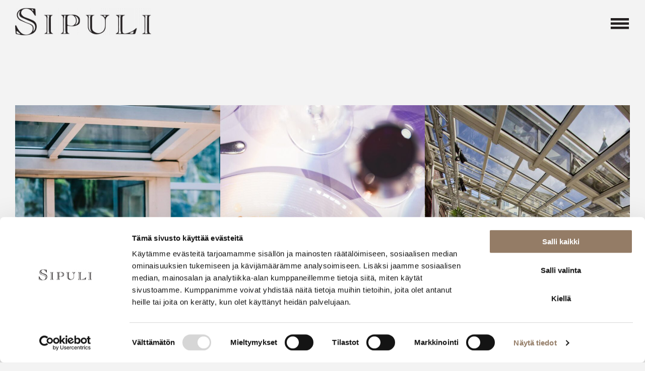

--- FILE ---
content_type: text/html; charset=UTF-8
request_url: https://www.ravintolasipuli.fi/kuvia/
body_size: 14333
content:
<!doctype html>
<html lang="fi">
<head>
    <meta charset="UTF-8">
    <meta name="viewport" content="width=device-width, initial-scale=1">
    <link rel="preconnect" href="https://fonts.googleapis.com">
<link rel="preconnect" href="https://fonts.gstatic.com" crossorigin>
<link href="https://fonts.googleapis.com/css2?family=Fira+Sans:ital,wght@0,300;0,400;0,500;0,600;1,400;1,600&display=swap" rel="stylesheet"><link rel="preconnect" href="https://fonts.googleapis.com">
<link rel="preconnect" href="https://fonts.gstatic.com" crossorigin>
<link href="https://fonts.googleapis.com/css2?family=Lora:ital,wght@0,400;0,500;0,600;1,400&display=swap" rel="stylesheet">    <style>
      :root {
        --wp--custom-background-color: #f3f3f3;
        --wp--custom-body-font-family: Fira Sans;
        --wp--custom-heading-font-family: Lora;
      }
    </style>
    <link rel="profile" href="https://gmpg.org/xfn/11">

  <meta name='robots' content='index, follow, max-image-preview:large, max-snippet:-1, max-video-preview:-1' />

	<!-- This site is optimized with the Yoast SEO plugin v26.5 - https://yoast.com/wordpress/plugins/seo/ -->
	<title>Kuvia – Ravintola Sipuli</title>
	<link rel="canonical" href="https://www.ravintolasipuli.fi/kuvia/" />
	<meta property="og:locale" content="fi_FI" />
	<meta property="og:type" content="article" />
	<meta property="og:title" content="Kuvia – Ravintola Sipuli" />
	<meta property="og:url" content="https://www.ravintolasipuli.fi/kuvia/" />
	<meta property="og:site_name" content="Ravintola Sipuli" />
	<meta property="article:publisher" content="https://www.facebook.com/ravintolasipuli/?locale=fi_FI" />
	<meta property="article:modified_time" content="2025-05-09T09:52:51+00:00" />
	<meta property="og:image" content="https://www.ravintolasipuli.fi/wp-content/uploads/2023/07/ravintolasipuli3.jpg" />
	<meta property="og:image:width" content="1024" />
	<meta property="og:image:height" content="1536" />
	<meta property="og:image:type" content="image/jpeg" />
	<meta name="twitter:card" content="summary_large_image" />
	<meta name="twitter:label1" content="Arvioitu lukuaika" />
	<meta name="twitter:data1" content="3 minuuttia" />
	<script type="application/ld+json" class="yoast-schema-graph">{"@context":"https://schema.org","@graph":[{"@type":"WebPage","@id":"https://www.ravintolasipuli.fi/kuvia/","url":"https://www.ravintolasipuli.fi/kuvia/","name":"Kuvia – Ravintola Sipuli","isPartOf":{"@id":"https://www.ravintolasipuli.fi/#website"},"primaryImageOfPage":{"@id":"https://www.ravintolasipuli.fi/kuvia/#primaryimage"},"image":{"@id":"https://www.ravintolasipuli.fi/kuvia/#primaryimage"},"thumbnailUrl":"https://www.ravintolasipuli.fi/wp-content/uploads/2023/07/ravintolasipuli3-683x1024.jpg","datePublished":"2023-07-24T12:05:43+00:00","dateModified":"2025-05-09T09:52:51+00:00","breadcrumb":{"@id":"https://www.ravintolasipuli.fi/kuvia/#breadcrumb"},"inLanguage":"fi","potentialAction":[{"@type":"ReadAction","target":["https://www.ravintolasipuli.fi/kuvia/"]}]},{"@type":"ImageObject","inLanguage":"fi","@id":"https://www.ravintolasipuli.fi/kuvia/#primaryimage","url":"https://www.ravintolasipuli.fi/wp-content/uploads/2023/07/ravintolasipuli3.jpg","contentUrl":"https://www.ravintolasipuli.fi/wp-content/uploads/2023/07/ravintolasipuli3.jpg","width":1024,"height":1536},{"@type":"BreadcrumbList","@id":"https://www.ravintolasipuli.fi/kuvia/#breadcrumb","itemListElement":[{"@type":"ListItem","position":1,"name":"Etusivu","item":"https://www.ravintolasipuli.fi/"},{"@type":"ListItem","position":2,"name":"Kuvia"}]},{"@type":"WebSite","@id":"https://www.ravintolasipuli.fi/#website","url":"https://www.ravintolasipuli.fi/","name":"Ravintola Sipuli","description":"","publisher":{"@id":"https://www.ravintolasipuli.fi/#organization"},"alternateName":"Sipuli","potentialAction":[{"@type":"SearchAction","target":{"@type":"EntryPoint","urlTemplate":"https://www.ravintolasipuli.fi/?s={search_term_string}"},"query-input":{"@type":"PropertyValueSpecification","valueRequired":true,"valueName":"search_term_string"}}],"inLanguage":"fi"},{"@type":"Organization","@id":"https://www.ravintolasipuli.fi/#organization","name":"Ravintola Sipuli","alternateName":"Ravintola Sipuli","url":"https://www.ravintolasipuli.fi/","logo":{"@type":"ImageObject","inLanguage":"fi","@id":"https://www.ravintolasipuli.fi/#/schema/logo/image/","url":"https://www.ravintolasipuli.fi/wp-content/uploads/2023/07/sipuli.png","contentUrl":"https://www.ravintolasipuli.fi/wp-content/uploads/2023/07/sipuli.png","width":512,"height":512,"caption":"Ravintola Sipuli"},"image":{"@id":"https://www.ravintolasipuli.fi/#/schema/logo/image/"},"sameAs":["https://www.facebook.com/ravintolasipuli/?locale=fi_FI"]}]}</script>
	<!-- / Yoast SEO plugin. -->


<link rel='dns-prefetch' href='//www.google.com' />
<link rel='dns-prefetch' href='//www.googletagmanager.com' />
<link rel="alternate" type="application/rss+xml" title="Ravintola Sipuli &raquo; syöte" href="https://www.ravintolasipuli.fi/feed/" />
<link rel="alternate" type="application/rss+xml" title="Ravintola Sipuli &raquo; kommenttien syöte" href="https://www.ravintolasipuli.fi/comments/feed/" />
<link rel="alternate" title="oEmbed (JSON)" type="application/json+oembed" href="https://www.ravintolasipuli.fi/wp-json/oembed/1.0/embed?url=https%3A%2F%2Fwww.ravintolasipuli.fi%2Fkuvia%2F&#038;lang=fi" />
<link rel="alternate" title="oEmbed (XML)" type="text/xml+oembed" href="https://www.ravintolasipuli.fi/wp-json/oembed/1.0/embed?url=https%3A%2F%2Fwww.ravintolasipuli.fi%2Fkuvia%2F&#038;format=xml&#038;lang=fi" />
<style id='wp-img-auto-sizes-contain-inline-css'>
img:is([sizes=auto i],[sizes^="auto," i]){contain-intrinsic-size:3000px 1500px}
/*# sourceURL=wp-img-auto-sizes-contain-inline-css */
</style>
<style id='wp-emoji-styles-inline-css'>

	img.wp-smiley, img.emoji {
		display: inline !important;
		border: none !important;
		box-shadow: none !important;
		height: 1em !important;
		width: 1em !important;
		margin: 0 0.07em !important;
		vertical-align: -0.1em !important;
		background: none !important;
		padding: 0 !important;
	}
/*# sourceURL=wp-emoji-styles-inline-css */
</style>
<style id='wp-block-library-inline-css'>
:root{--wp-block-synced-color:#7a00df;--wp-block-synced-color--rgb:122,0,223;--wp-bound-block-color:var(--wp-block-synced-color);--wp-editor-canvas-background:#ddd;--wp-admin-theme-color:#007cba;--wp-admin-theme-color--rgb:0,124,186;--wp-admin-theme-color-darker-10:#006ba1;--wp-admin-theme-color-darker-10--rgb:0,107,160.5;--wp-admin-theme-color-darker-20:#005a87;--wp-admin-theme-color-darker-20--rgb:0,90,135;--wp-admin-border-width-focus:2px}@media (min-resolution:192dpi){:root{--wp-admin-border-width-focus:1.5px}}.wp-element-button{cursor:pointer}:root .has-very-light-gray-background-color{background-color:#eee}:root .has-very-dark-gray-background-color{background-color:#313131}:root .has-very-light-gray-color{color:#eee}:root .has-very-dark-gray-color{color:#313131}:root .has-vivid-green-cyan-to-vivid-cyan-blue-gradient-background{background:linear-gradient(135deg,#00d084,#0693e3)}:root .has-purple-crush-gradient-background{background:linear-gradient(135deg,#34e2e4,#4721fb 50%,#ab1dfe)}:root .has-hazy-dawn-gradient-background{background:linear-gradient(135deg,#faaca8,#dad0ec)}:root .has-subdued-olive-gradient-background{background:linear-gradient(135deg,#fafae1,#67a671)}:root .has-atomic-cream-gradient-background{background:linear-gradient(135deg,#fdd79a,#004a59)}:root .has-nightshade-gradient-background{background:linear-gradient(135deg,#330968,#31cdcf)}:root .has-midnight-gradient-background{background:linear-gradient(135deg,#020381,#2874fc)}:root{--wp--preset--font-size--normal:16px;--wp--preset--font-size--huge:42px}.has-regular-font-size{font-size:1em}.has-larger-font-size{font-size:2.625em}.has-normal-font-size{font-size:var(--wp--preset--font-size--normal)}.has-huge-font-size{font-size:var(--wp--preset--font-size--huge)}.has-text-align-center{text-align:center}.has-text-align-left{text-align:left}.has-text-align-right{text-align:right}.has-fit-text{white-space:nowrap!important}#end-resizable-editor-section{display:none}.aligncenter{clear:both}.items-justified-left{justify-content:flex-start}.items-justified-center{justify-content:center}.items-justified-right{justify-content:flex-end}.items-justified-space-between{justify-content:space-between}.screen-reader-text{border:0;clip-path:inset(50%);height:1px;margin:-1px;overflow:hidden;padding:0;position:absolute;width:1px;word-wrap:normal!important}.screen-reader-text:focus{background-color:#ddd;clip-path:none;color:#444;display:block;font-size:1em;height:auto;left:5px;line-height:normal;padding:15px 23px 14px;text-decoration:none;top:5px;width:auto;z-index:100000}html :where(.has-border-color){border-style:solid}html :where([style*=border-top-color]){border-top-style:solid}html :where([style*=border-right-color]){border-right-style:solid}html :where([style*=border-bottom-color]){border-bottom-style:solid}html :where([style*=border-left-color]){border-left-style:solid}html :where([style*=border-width]){border-style:solid}html :where([style*=border-top-width]){border-top-style:solid}html :where([style*=border-right-width]){border-right-style:solid}html :where([style*=border-bottom-width]){border-bottom-style:solid}html :where([style*=border-left-width]){border-left-style:solid}html :where(img[class*=wp-image-]){height:auto;max-width:100%}:where(figure){margin:0 0 1em}html :where(.is-position-sticky){--wp-admin--admin-bar--position-offset:var(--wp-admin--admin-bar--height,0px)}@media screen and (max-width:600px){html :where(.is-position-sticky){--wp-admin--admin-bar--position-offset:0px}}

/*# sourceURL=wp-block-library-inline-css */
</style><style id='wp-block-gallery-inline-css'>
.blocks-gallery-grid:not(.has-nested-images),.wp-block-gallery:not(.has-nested-images){display:flex;flex-wrap:wrap;list-style-type:none;margin:0;padding:0}.blocks-gallery-grid:not(.has-nested-images) .blocks-gallery-image,.blocks-gallery-grid:not(.has-nested-images) .blocks-gallery-item,.wp-block-gallery:not(.has-nested-images) .blocks-gallery-image,.wp-block-gallery:not(.has-nested-images) .blocks-gallery-item{display:flex;flex-direction:column;flex-grow:1;justify-content:center;margin:0 1em 1em 0;position:relative;width:calc(50% - 1em)}.blocks-gallery-grid:not(.has-nested-images) .blocks-gallery-image:nth-of-type(2n),.blocks-gallery-grid:not(.has-nested-images) .blocks-gallery-item:nth-of-type(2n),.wp-block-gallery:not(.has-nested-images) .blocks-gallery-image:nth-of-type(2n),.wp-block-gallery:not(.has-nested-images) .blocks-gallery-item:nth-of-type(2n){margin-right:0}.blocks-gallery-grid:not(.has-nested-images) .blocks-gallery-image figure,.blocks-gallery-grid:not(.has-nested-images) .blocks-gallery-item figure,.wp-block-gallery:not(.has-nested-images) .blocks-gallery-image figure,.wp-block-gallery:not(.has-nested-images) .blocks-gallery-item figure{align-items:flex-end;display:flex;height:100%;justify-content:flex-start;margin:0}.blocks-gallery-grid:not(.has-nested-images) .blocks-gallery-image img,.blocks-gallery-grid:not(.has-nested-images) .blocks-gallery-item img,.wp-block-gallery:not(.has-nested-images) .blocks-gallery-image img,.wp-block-gallery:not(.has-nested-images) .blocks-gallery-item img{display:block;height:auto;max-width:100%;width:auto}.blocks-gallery-grid:not(.has-nested-images) .blocks-gallery-image figcaption,.blocks-gallery-grid:not(.has-nested-images) .blocks-gallery-item figcaption,.wp-block-gallery:not(.has-nested-images) .blocks-gallery-image figcaption,.wp-block-gallery:not(.has-nested-images) .blocks-gallery-item figcaption{background:linear-gradient(0deg,#000000b3,#0000004d 70%,#0000);bottom:0;box-sizing:border-box;color:#fff;font-size:.8em;margin:0;max-height:100%;overflow:auto;padding:3em .77em .7em;position:absolute;text-align:center;width:100%;z-index:2}.blocks-gallery-grid:not(.has-nested-images) .blocks-gallery-image figcaption img,.blocks-gallery-grid:not(.has-nested-images) .blocks-gallery-item figcaption img,.wp-block-gallery:not(.has-nested-images) .blocks-gallery-image figcaption img,.wp-block-gallery:not(.has-nested-images) .blocks-gallery-item figcaption img{display:inline}.blocks-gallery-grid:not(.has-nested-images) figcaption,.wp-block-gallery:not(.has-nested-images) figcaption{flex-grow:1}.blocks-gallery-grid:not(.has-nested-images).is-cropped .blocks-gallery-image a,.blocks-gallery-grid:not(.has-nested-images).is-cropped .blocks-gallery-image img,.blocks-gallery-grid:not(.has-nested-images).is-cropped .blocks-gallery-item a,.blocks-gallery-grid:not(.has-nested-images).is-cropped .blocks-gallery-item img,.wp-block-gallery:not(.has-nested-images).is-cropped .blocks-gallery-image a,.wp-block-gallery:not(.has-nested-images).is-cropped .blocks-gallery-image img,.wp-block-gallery:not(.has-nested-images).is-cropped .blocks-gallery-item a,.wp-block-gallery:not(.has-nested-images).is-cropped .blocks-gallery-item img{flex:1;height:100%;object-fit:cover;width:100%}.blocks-gallery-grid:not(.has-nested-images).columns-1 .blocks-gallery-image,.blocks-gallery-grid:not(.has-nested-images).columns-1 .blocks-gallery-item,.wp-block-gallery:not(.has-nested-images).columns-1 .blocks-gallery-image,.wp-block-gallery:not(.has-nested-images).columns-1 .blocks-gallery-item{margin-right:0;width:100%}@media (min-width:600px){.blocks-gallery-grid:not(.has-nested-images).columns-3 .blocks-gallery-image,.blocks-gallery-grid:not(.has-nested-images).columns-3 .blocks-gallery-item,.wp-block-gallery:not(.has-nested-images).columns-3 .blocks-gallery-image,.wp-block-gallery:not(.has-nested-images).columns-3 .blocks-gallery-item{margin-right:1em;width:calc(33.33333% - .66667em)}.blocks-gallery-grid:not(.has-nested-images).columns-4 .blocks-gallery-image,.blocks-gallery-grid:not(.has-nested-images).columns-4 .blocks-gallery-item,.wp-block-gallery:not(.has-nested-images).columns-4 .blocks-gallery-image,.wp-block-gallery:not(.has-nested-images).columns-4 .blocks-gallery-item{margin-right:1em;width:calc(25% - .75em)}.blocks-gallery-grid:not(.has-nested-images).columns-5 .blocks-gallery-image,.blocks-gallery-grid:not(.has-nested-images).columns-5 .blocks-gallery-item,.wp-block-gallery:not(.has-nested-images).columns-5 .blocks-gallery-image,.wp-block-gallery:not(.has-nested-images).columns-5 .blocks-gallery-item{margin-right:1em;width:calc(20% - .8em)}.blocks-gallery-grid:not(.has-nested-images).columns-6 .blocks-gallery-image,.blocks-gallery-grid:not(.has-nested-images).columns-6 .blocks-gallery-item,.wp-block-gallery:not(.has-nested-images).columns-6 .blocks-gallery-image,.wp-block-gallery:not(.has-nested-images).columns-6 .blocks-gallery-item{margin-right:1em;width:calc(16.66667% - .83333em)}.blocks-gallery-grid:not(.has-nested-images).columns-7 .blocks-gallery-image,.blocks-gallery-grid:not(.has-nested-images).columns-7 .blocks-gallery-item,.wp-block-gallery:not(.has-nested-images).columns-7 .blocks-gallery-image,.wp-block-gallery:not(.has-nested-images).columns-7 .blocks-gallery-item{margin-right:1em;width:calc(14.28571% - .85714em)}.blocks-gallery-grid:not(.has-nested-images).columns-8 .blocks-gallery-image,.blocks-gallery-grid:not(.has-nested-images).columns-8 .blocks-gallery-item,.wp-block-gallery:not(.has-nested-images).columns-8 .blocks-gallery-image,.wp-block-gallery:not(.has-nested-images).columns-8 .blocks-gallery-item{margin-right:1em;width:calc(12.5% - .875em)}.blocks-gallery-grid:not(.has-nested-images).columns-1 .blocks-gallery-image:nth-of-type(1n),.blocks-gallery-grid:not(.has-nested-images).columns-1 .blocks-gallery-item:nth-of-type(1n),.blocks-gallery-grid:not(.has-nested-images).columns-2 .blocks-gallery-image:nth-of-type(2n),.blocks-gallery-grid:not(.has-nested-images).columns-2 .blocks-gallery-item:nth-of-type(2n),.blocks-gallery-grid:not(.has-nested-images).columns-3 .blocks-gallery-image:nth-of-type(3n),.blocks-gallery-grid:not(.has-nested-images).columns-3 .blocks-gallery-item:nth-of-type(3n),.blocks-gallery-grid:not(.has-nested-images).columns-4 .blocks-gallery-image:nth-of-type(4n),.blocks-gallery-grid:not(.has-nested-images).columns-4 .blocks-gallery-item:nth-of-type(4n),.blocks-gallery-grid:not(.has-nested-images).columns-5 .blocks-gallery-image:nth-of-type(5n),.blocks-gallery-grid:not(.has-nested-images).columns-5 .blocks-gallery-item:nth-of-type(5n),.blocks-gallery-grid:not(.has-nested-images).columns-6 .blocks-gallery-image:nth-of-type(6n),.blocks-gallery-grid:not(.has-nested-images).columns-6 .blocks-gallery-item:nth-of-type(6n),.blocks-gallery-grid:not(.has-nested-images).columns-7 .blocks-gallery-image:nth-of-type(7n),.blocks-gallery-grid:not(.has-nested-images).columns-7 .blocks-gallery-item:nth-of-type(7n),.blocks-gallery-grid:not(.has-nested-images).columns-8 .blocks-gallery-image:nth-of-type(8n),.blocks-gallery-grid:not(.has-nested-images).columns-8 .blocks-gallery-item:nth-of-type(8n),.wp-block-gallery:not(.has-nested-images).columns-1 .blocks-gallery-image:nth-of-type(1n),.wp-block-gallery:not(.has-nested-images).columns-1 .blocks-gallery-item:nth-of-type(1n),.wp-block-gallery:not(.has-nested-images).columns-2 .blocks-gallery-image:nth-of-type(2n),.wp-block-gallery:not(.has-nested-images).columns-2 .blocks-gallery-item:nth-of-type(2n),.wp-block-gallery:not(.has-nested-images).columns-3 .blocks-gallery-image:nth-of-type(3n),.wp-block-gallery:not(.has-nested-images).columns-3 .blocks-gallery-item:nth-of-type(3n),.wp-block-gallery:not(.has-nested-images).columns-4 .blocks-gallery-image:nth-of-type(4n),.wp-block-gallery:not(.has-nested-images).columns-4 .blocks-gallery-item:nth-of-type(4n),.wp-block-gallery:not(.has-nested-images).columns-5 .blocks-gallery-image:nth-of-type(5n),.wp-block-gallery:not(.has-nested-images).columns-5 .blocks-gallery-item:nth-of-type(5n),.wp-block-gallery:not(.has-nested-images).columns-6 .blocks-gallery-image:nth-of-type(6n),.wp-block-gallery:not(.has-nested-images).columns-6 .blocks-gallery-item:nth-of-type(6n),.wp-block-gallery:not(.has-nested-images).columns-7 .blocks-gallery-image:nth-of-type(7n),.wp-block-gallery:not(.has-nested-images).columns-7 .blocks-gallery-item:nth-of-type(7n),.wp-block-gallery:not(.has-nested-images).columns-8 .blocks-gallery-image:nth-of-type(8n),.wp-block-gallery:not(.has-nested-images).columns-8 .blocks-gallery-item:nth-of-type(8n){margin-right:0}}.blocks-gallery-grid:not(.has-nested-images) .blocks-gallery-image:last-child,.blocks-gallery-grid:not(.has-nested-images) .blocks-gallery-item:last-child,.wp-block-gallery:not(.has-nested-images) .blocks-gallery-image:last-child,.wp-block-gallery:not(.has-nested-images) .blocks-gallery-item:last-child{margin-right:0}.blocks-gallery-grid:not(.has-nested-images).alignleft,.blocks-gallery-grid:not(.has-nested-images).alignright,.wp-block-gallery:not(.has-nested-images).alignleft,.wp-block-gallery:not(.has-nested-images).alignright{max-width:420px;width:100%}.blocks-gallery-grid:not(.has-nested-images).aligncenter .blocks-gallery-item figure,.wp-block-gallery:not(.has-nested-images).aligncenter .blocks-gallery-item figure{justify-content:center}.wp-block-gallery:not(.is-cropped) .blocks-gallery-item{align-self:flex-start}figure.wp-block-gallery.has-nested-images{align-items:normal}.wp-block-gallery.has-nested-images figure.wp-block-image:not(#individual-image){margin:0;width:calc(50% - var(--wp--style--unstable-gallery-gap, 16px)/2)}.wp-block-gallery.has-nested-images figure.wp-block-image{box-sizing:border-box;display:flex;flex-direction:column;flex-grow:1;justify-content:center;max-width:100%;position:relative}.wp-block-gallery.has-nested-images figure.wp-block-image>a,.wp-block-gallery.has-nested-images figure.wp-block-image>div{flex-direction:column;flex-grow:1;margin:0}.wp-block-gallery.has-nested-images figure.wp-block-image img{display:block;height:auto;max-width:100%!important;width:auto}.wp-block-gallery.has-nested-images figure.wp-block-image figcaption,.wp-block-gallery.has-nested-images figure.wp-block-image:has(figcaption):before{bottom:0;left:0;max-height:100%;position:absolute;right:0}.wp-block-gallery.has-nested-images figure.wp-block-image:has(figcaption):before{backdrop-filter:blur(3px);content:"";height:100%;-webkit-mask-image:linear-gradient(0deg,#000 20%,#0000);mask-image:linear-gradient(0deg,#000 20%,#0000);max-height:40%;pointer-events:none}.wp-block-gallery.has-nested-images figure.wp-block-image figcaption{box-sizing:border-box;color:#fff;font-size:13px;margin:0;overflow:auto;padding:1em;text-align:center;text-shadow:0 0 1.5px #000}.wp-block-gallery.has-nested-images figure.wp-block-image figcaption::-webkit-scrollbar{height:12px;width:12px}.wp-block-gallery.has-nested-images figure.wp-block-image figcaption::-webkit-scrollbar-track{background-color:initial}.wp-block-gallery.has-nested-images figure.wp-block-image figcaption::-webkit-scrollbar-thumb{background-clip:padding-box;background-color:initial;border:3px solid #0000;border-radius:8px}.wp-block-gallery.has-nested-images figure.wp-block-image figcaption:focus-within::-webkit-scrollbar-thumb,.wp-block-gallery.has-nested-images figure.wp-block-image figcaption:focus::-webkit-scrollbar-thumb,.wp-block-gallery.has-nested-images figure.wp-block-image figcaption:hover::-webkit-scrollbar-thumb{background-color:#fffc}.wp-block-gallery.has-nested-images figure.wp-block-image figcaption{scrollbar-color:#0000 #0000;scrollbar-gutter:stable both-edges;scrollbar-width:thin}.wp-block-gallery.has-nested-images figure.wp-block-image figcaption:focus,.wp-block-gallery.has-nested-images figure.wp-block-image figcaption:focus-within,.wp-block-gallery.has-nested-images figure.wp-block-image figcaption:hover{scrollbar-color:#fffc #0000}.wp-block-gallery.has-nested-images figure.wp-block-image figcaption{will-change:transform}@media (hover:none){.wp-block-gallery.has-nested-images figure.wp-block-image figcaption{scrollbar-color:#fffc #0000}}.wp-block-gallery.has-nested-images figure.wp-block-image figcaption{background:linear-gradient(0deg,#0006,#0000)}.wp-block-gallery.has-nested-images figure.wp-block-image figcaption img{display:inline}.wp-block-gallery.has-nested-images figure.wp-block-image figcaption a{color:inherit}.wp-block-gallery.has-nested-images figure.wp-block-image.has-custom-border img{box-sizing:border-box}.wp-block-gallery.has-nested-images figure.wp-block-image.has-custom-border>a,.wp-block-gallery.has-nested-images figure.wp-block-image.has-custom-border>div,.wp-block-gallery.has-nested-images figure.wp-block-image.is-style-rounded>a,.wp-block-gallery.has-nested-images figure.wp-block-image.is-style-rounded>div{flex:1 1 auto}.wp-block-gallery.has-nested-images figure.wp-block-image.has-custom-border figcaption,.wp-block-gallery.has-nested-images figure.wp-block-image.is-style-rounded figcaption{background:none;color:inherit;flex:initial;margin:0;padding:10px 10px 9px;position:relative;text-shadow:none}.wp-block-gallery.has-nested-images figure.wp-block-image.has-custom-border:before,.wp-block-gallery.has-nested-images figure.wp-block-image.is-style-rounded:before{content:none}.wp-block-gallery.has-nested-images figcaption{flex-basis:100%;flex-grow:1;text-align:center}.wp-block-gallery.has-nested-images:not(.is-cropped) figure.wp-block-image:not(#individual-image){margin-bottom:auto;margin-top:0}.wp-block-gallery.has-nested-images.is-cropped figure.wp-block-image:not(#individual-image){align-self:inherit}.wp-block-gallery.has-nested-images.is-cropped figure.wp-block-image:not(#individual-image)>a,.wp-block-gallery.has-nested-images.is-cropped figure.wp-block-image:not(#individual-image)>div:not(.components-drop-zone){display:flex}.wp-block-gallery.has-nested-images.is-cropped figure.wp-block-image:not(#individual-image) a,.wp-block-gallery.has-nested-images.is-cropped figure.wp-block-image:not(#individual-image) img{flex:1 0 0%;height:100%;object-fit:cover;width:100%}.wp-block-gallery.has-nested-images.columns-1 figure.wp-block-image:not(#individual-image){width:100%}@media (min-width:600px){.wp-block-gallery.has-nested-images.columns-3 figure.wp-block-image:not(#individual-image){width:calc(33.33333% - var(--wp--style--unstable-gallery-gap, 16px)*.66667)}.wp-block-gallery.has-nested-images.columns-4 figure.wp-block-image:not(#individual-image){width:calc(25% - var(--wp--style--unstable-gallery-gap, 16px)*.75)}.wp-block-gallery.has-nested-images.columns-5 figure.wp-block-image:not(#individual-image){width:calc(20% - var(--wp--style--unstable-gallery-gap, 16px)*.8)}.wp-block-gallery.has-nested-images.columns-6 figure.wp-block-image:not(#individual-image){width:calc(16.66667% - var(--wp--style--unstable-gallery-gap, 16px)*.83333)}.wp-block-gallery.has-nested-images.columns-7 figure.wp-block-image:not(#individual-image){width:calc(14.28571% - var(--wp--style--unstable-gallery-gap, 16px)*.85714)}.wp-block-gallery.has-nested-images.columns-8 figure.wp-block-image:not(#individual-image){width:calc(12.5% - var(--wp--style--unstable-gallery-gap, 16px)*.875)}.wp-block-gallery.has-nested-images.columns-default figure.wp-block-image:not(#individual-image){width:calc(33.33% - var(--wp--style--unstable-gallery-gap, 16px)*.66667)}.wp-block-gallery.has-nested-images.columns-default figure.wp-block-image:not(#individual-image):first-child:nth-last-child(2),.wp-block-gallery.has-nested-images.columns-default figure.wp-block-image:not(#individual-image):first-child:nth-last-child(2)~figure.wp-block-image:not(#individual-image){width:calc(50% - var(--wp--style--unstable-gallery-gap, 16px)*.5)}.wp-block-gallery.has-nested-images.columns-default figure.wp-block-image:not(#individual-image):first-child:last-child{width:100%}}.wp-block-gallery.has-nested-images.alignleft,.wp-block-gallery.has-nested-images.alignright{max-width:420px;width:100%}.wp-block-gallery.has-nested-images.aligncenter{justify-content:center}
/*# sourceURL=https://www.ravintolasipuli.fi/wp-includes/blocks/gallery/style.min.css */
</style>
<style id='wp-block-image-inline-css'>
.wp-block-image>a,.wp-block-image>figure>a{display:inline-block}.wp-block-image img{box-sizing:border-box;height:auto;max-width:100%;vertical-align:bottom}@media not (prefers-reduced-motion){.wp-block-image img.hide{visibility:hidden}.wp-block-image img.show{animation:show-content-image .4s}}.wp-block-image[style*=border-radius] img,.wp-block-image[style*=border-radius]>a{border-radius:inherit}.wp-block-image.has-custom-border img{box-sizing:border-box}.wp-block-image.aligncenter{text-align:center}.wp-block-image.alignfull>a,.wp-block-image.alignwide>a{width:100%}.wp-block-image.alignfull img,.wp-block-image.alignwide img{height:auto;width:100%}.wp-block-image .aligncenter,.wp-block-image .alignleft,.wp-block-image .alignright,.wp-block-image.aligncenter,.wp-block-image.alignleft,.wp-block-image.alignright{display:table}.wp-block-image .aligncenter>figcaption,.wp-block-image .alignleft>figcaption,.wp-block-image .alignright>figcaption,.wp-block-image.aligncenter>figcaption,.wp-block-image.alignleft>figcaption,.wp-block-image.alignright>figcaption{caption-side:bottom;display:table-caption}.wp-block-image .alignleft{float:left;margin:.5em 1em .5em 0}.wp-block-image .alignright{float:right;margin:.5em 0 .5em 1em}.wp-block-image .aligncenter{margin-left:auto;margin-right:auto}.wp-block-image :where(figcaption){margin-bottom:1em;margin-top:.5em}.wp-block-image.is-style-circle-mask img{border-radius:9999px}@supports ((-webkit-mask-image:none) or (mask-image:none)) or (-webkit-mask-image:none){.wp-block-image.is-style-circle-mask img{border-radius:0;-webkit-mask-image:url('data:image/svg+xml;utf8,<svg viewBox="0 0 100 100" xmlns="http://www.w3.org/2000/svg"><circle cx="50" cy="50" r="50"/></svg>');mask-image:url('data:image/svg+xml;utf8,<svg viewBox="0 0 100 100" xmlns="http://www.w3.org/2000/svg"><circle cx="50" cy="50" r="50"/></svg>');mask-mode:alpha;-webkit-mask-position:center;mask-position:center;-webkit-mask-repeat:no-repeat;mask-repeat:no-repeat;-webkit-mask-size:contain;mask-size:contain}}:root :where(.wp-block-image.is-style-rounded img,.wp-block-image .is-style-rounded img){border-radius:9999px}.wp-block-image figure{margin:0}.wp-lightbox-container{display:flex;flex-direction:column;position:relative}.wp-lightbox-container img{cursor:zoom-in}.wp-lightbox-container img:hover+button{opacity:1}.wp-lightbox-container button{align-items:center;backdrop-filter:blur(16px) saturate(180%);background-color:#5a5a5a40;border:none;border-radius:4px;cursor:zoom-in;display:flex;height:20px;justify-content:center;opacity:0;padding:0;position:absolute;right:16px;text-align:center;top:16px;width:20px;z-index:100}@media not (prefers-reduced-motion){.wp-lightbox-container button{transition:opacity .2s ease}}.wp-lightbox-container button:focus-visible{outline:3px auto #5a5a5a40;outline:3px auto -webkit-focus-ring-color;outline-offset:3px}.wp-lightbox-container button:hover{cursor:pointer;opacity:1}.wp-lightbox-container button:focus{opacity:1}.wp-lightbox-container button:focus,.wp-lightbox-container button:hover,.wp-lightbox-container button:not(:hover):not(:active):not(.has-background){background-color:#5a5a5a40;border:none}.wp-lightbox-overlay{box-sizing:border-box;cursor:zoom-out;height:100vh;left:0;overflow:hidden;position:fixed;top:0;visibility:hidden;width:100%;z-index:100000}.wp-lightbox-overlay .close-button{align-items:center;cursor:pointer;display:flex;justify-content:center;min-height:40px;min-width:40px;padding:0;position:absolute;right:calc(env(safe-area-inset-right) + 16px);top:calc(env(safe-area-inset-top) + 16px);z-index:5000000}.wp-lightbox-overlay .close-button:focus,.wp-lightbox-overlay .close-button:hover,.wp-lightbox-overlay .close-button:not(:hover):not(:active):not(.has-background){background:none;border:none}.wp-lightbox-overlay .lightbox-image-container{height:var(--wp--lightbox-container-height);left:50%;overflow:hidden;position:absolute;top:50%;transform:translate(-50%,-50%);transform-origin:top left;width:var(--wp--lightbox-container-width);z-index:9999999999}.wp-lightbox-overlay .wp-block-image{align-items:center;box-sizing:border-box;display:flex;height:100%;justify-content:center;margin:0;position:relative;transform-origin:0 0;width:100%;z-index:3000000}.wp-lightbox-overlay .wp-block-image img{height:var(--wp--lightbox-image-height);min-height:var(--wp--lightbox-image-height);min-width:var(--wp--lightbox-image-width);width:var(--wp--lightbox-image-width)}.wp-lightbox-overlay .wp-block-image figcaption{display:none}.wp-lightbox-overlay button{background:none;border:none}.wp-lightbox-overlay .scrim{background-color:#fff;height:100%;opacity:.9;position:absolute;width:100%;z-index:2000000}.wp-lightbox-overlay.active{visibility:visible}@media not (prefers-reduced-motion){.wp-lightbox-overlay.active{animation:turn-on-visibility .25s both}.wp-lightbox-overlay.active img{animation:turn-on-visibility .35s both}.wp-lightbox-overlay.show-closing-animation:not(.active){animation:turn-off-visibility .35s both}.wp-lightbox-overlay.show-closing-animation:not(.active) img{animation:turn-off-visibility .25s both}.wp-lightbox-overlay.zoom.active{animation:none;opacity:1;visibility:visible}.wp-lightbox-overlay.zoom.active .lightbox-image-container{animation:lightbox-zoom-in .4s}.wp-lightbox-overlay.zoom.active .lightbox-image-container img{animation:none}.wp-lightbox-overlay.zoom.active .scrim{animation:turn-on-visibility .4s forwards}.wp-lightbox-overlay.zoom.show-closing-animation:not(.active){animation:none}.wp-lightbox-overlay.zoom.show-closing-animation:not(.active) .lightbox-image-container{animation:lightbox-zoom-out .4s}.wp-lightbox-overlay.zoom.show-closing-animation:not(.active) .lightbox-image-container img{animation:none}.wp-lightbox-overlay.zoom.show-closing-animation:not(.active) .scrim{animation:turn-off-visibility .4s forwards}}@keyframes show-content-image{0%{visibility:hidden}99%{visibility:hidden}to{visibility:visible}}@keyframes turn-on-visibility{0%{opacity:0}to{opacity:1}}@keyframes turn-off-visibility{0%{opacity:1;visibility:visible}99%{opacity:0;visibility:visible}to{opacity:0;visibility:hidden}}@keyframes lightbox-zoom-in{0%{transform:translate(calc((-100vw + var(--wp--lightbox-scrollbar-width))/2 + var(--wp--lightbox-initial-left-position)),calc(-50vh + var(--wp--lightbox-initial-top-position))) scale(var(--wp--lightbox-scale))}to{transform:translate(-50%,-50%) scale(1)}}@keyframes lightbox-zoom-out{0%{transform:translate(-50%,-50%) scale(1);visibility:visible}99%{visibility:visible}to{transform:translate(calc((-100vw + var(--wp--lightbox-scrollbar-width))/2 + var(--wp--lightbox-initial-left-position)),calc(-50vh + var(--wp--lightbox-initial-top-position))) scale(var(--wp--lightbox-scale));visibility:hidden}}
/*# sourceURL=https://www.ravintolasipuli.fi/wp-includes/blocks/image/style.min.css */
</style>
<style id='wp-block-spacer-inline-css'>
.wp-block-spacer{clear:both}
/*# sourceURL=https://www.ravintolasipuli.fi/wp-includes/blocks/spacer/style.min.css */
</style>
<style id='global-styles-inline-css'>
:root{--wp--preset--aspect-ratio--square: 1;--wp--preset--aspect-ratio--4-3: 4/3;--wp--preset--aspect-ratio--3-4: 3/4;--wp--preset--aspect-ratio--3-2: 3/2;--wp--preset--aspect-ratio--2-3: 2/3;--wp--preset--aspect-ratio--16-9: 16/9;--wp--preset--aspect-ratio--9-16: 9/16;--wp--preset--color--black: #000000;--wp--preset--color--cyan-bluish-gray: #abb8c3;--wp--preset--color--white: #ffffff;--wp--preset--color--pale-pink: #f78da7;--wp--preset--color--vivid-red: #cf2e2e;--wp--preset--color--luminous-vivid-orange: #ff6900;--wp--preset--color--luminous-vivid-amber: #fcb900;--wp--preset--color--light-green-cyan: #7bdcb5;--wp--preset--color--vivid-green-cyan: #00d084;--wp--preset--color--pale-cyan-blue: #8ed1fc;--wp--preset--color--vivid-cyan-blue: #0693e3;--wp--preset--color--vivid-purple: #9b51e0;--wp--preset--color--custom-1: #3a221e;--wp--preset--color--custom-2: #231f20;--wp--preset--color--custom-3: #f3f3f3;--wp--preset--color--custom-4: #947c66;--wp--preset--color--custom-5: #c8c0b8;--wp--preset--gradient--vivid-cyan-blue-to-vivid-purple: linear-gradient(135deg,rgb(6,147,227) 0%,rgb(155,81,224) 100%);--wp--preset--gradient--light-green-cyan-to-vivid-green-cyan: linear-gradient(135deg,rgb(122,220,180) 0%,rgb(0,208,130) 100%);--wp--preset--gradient--luminous-vivid-amber-to-luminous-vivid-orange: linear-gradient(135deg,rgb(252,185,0) 0%,rgb(255,105,0) 100%);--wp--preset--gradient--luminous-vivid-orange-to-vivid-red: linear-gradient(135deg,rgb(255,105,0) 0%,rgb(207,46,46) 100%);--wp--preset--gradient--very-light-gray-to-cyan-bluish-gray: linear-gradient(135deg,rgb(238,238,238) 0%,rgb(169,184,195) 100%);--wp--preset--gradient--cool-to-warm-spectrum: linear-gradient(135deg,rgb(74,234,220) 0%,rgb(151,120,209) 20%,rgb(207,42,186) 40%,rgb(238,44,130) 60%,rgb(251,105,98) 80%,rgb(254,248,76) 100%);--wp--preset--gradient--blush-light-purple: linear-gradient(135deg,rgb(255,206,236) 0%,rgb(152,150,240) 100%);--wp--preset--gradient--blush-bordeaux: linear-gradient(135deg,rgb(254,205,165) 0%,rgb(254,45,45) 50%,rgb(107,0,62) 100%);--wp--preset--gradient--luminous-dusk: linear-gradient(135deg,rgb(255,203,112) 0%,rgb(199,81,192) 50%,rgb(65,88,208) 100%);--wp--preset--gradient--pale-ocean: linear-gradient(135deg,rgb(255,245,203) 0%,rgb(182,227,212) 50%,rgb(51,167,181) 100%);--wp--preset--gradient--electric-grass: linear-gradient(135deg,rgb(202,248,128) 0%,rgb(113,206,126) 100%);--wp--preset--gradient--midnight: linear-gradient(135deg,rgb(2,3,129) 0%,rgb(40,116,252) 100%);--wp--preset--font-size--small: 13px;--wp--preset--font-size--medium: 20px;--wp--preset--font-size--large: 36px;--wp--preset--font-size--x-large: 42px;--wp--preset--spacing--20: 0.44rem;--wp--preset--spacing--30: 0.67rem;--wp--preset--spacing--40: 1rem;--wp--preset--spacing--50: 1.5rem;--wp--preset--spacing--60: 2.25rem;--wp--preset--spacing--70: 3.38rem;--wp--preset--spacing--80: 5.06rem;--wp--preset--shadow--natural: 6px 6px 9px rgba(0, 0, 0, 0.2);--wp--preset--shadow--deep: 12px 12px 50px rgba(0, 0, 0, 0.4);--wp--preset--shadow--sharp: 6px 6px 0px rgba(0, 0, 0, 0.2);--wp--preset--shadow--outlined: 6px 6px 0px -3px rgb(255, 255, 255), 6px 6px rgb(0, 0, 0);--wp--preset--shadow--crisp: 6px 6px 0px rgb(0, 0, 0);}:where(body) { margin: 0; }.wp-site-blocks > .alignleft { float: left; margin-right: 2em; }.wp-site-blocks > .alignright { float: right; margin-left: 2em; }.wp-site-blocks > .aligncenter { justify-content: center; margin-left: auto; margin-right: auto; }:where(.is-layout-flex){gap: 0.5em;}:where(.is-layout-grid){gap: 0.5em;}.is-layout-flow > .alignleft{float: left;margin-inline-start: 0;margin-inline-end: 2em;}.is-layout-flow > .alignright{float: right;margin-inline-start: 2em;margin-inline-end: 0;}.is-layout-flow > .aligncenter{margin-left: auto !important;margin-right: auto !important;}.is-layout-constrained > .alignleft{float: left;margin-inline-start: 0;margin-inline-end: 2em;}.is-layout-constrained > .alignright{float: right;margin-inline-start: 2em;margin-inline-end: 0;}.is-layout-constrained > .aligncenter{margin-left: auto !important;margin-right: auto !important;}.is-layout-constrained > :where(:not(.alignleft):not(.alignright):not(.alignfull)){margin-left: auto !important;margin-right: auto !important;}body .is-layout-flex{display: flex;}.is-layout-flex{flex-wrap: wrap;align-items: center;}.is-layout-flex > :is(*, div){margin: 0;}body .is-layout-grid{display: grid;}.is-layout-grid > :is(*, div){margin: 0;}body{padding-top: 0px;padding-right: 0px;padding-bottom: 0px;padding-left: 0px;}a:where(:not(.wp-element-button)){text-decoration: underline;}:root :where(.wp-element-button, .wp-block-button__link){background-color: #32373c;border-width: 0;color: #fff;font-family: inherit;font-size: inherit;font-style: inherit;font-weight: inherit;letter-spacing: inherit;line-height: inherit;padding-top: calc(0.667em + 2px);padding-right: calc(1.333em + 2px);padding-bottom: calc(0.667em + 2px);padding-left: calc(1.333em + 2px);text-decoration: none;text-transform: inherit;}.has-black-color{color: var(--wp--preset--color--black) !important;}.has-cyan-bluish-gray-color{color: var(--wp--preset--color--cyan-bluish-gray) !important;}.has-white-color{color: var(--wp--preset--color--white) !important;}.has-pale-pink-color{color: var(--wp--preset--color--pale-pink) !important;}.has-vivid-red-color{color: var(--wp--preset--color--vivid-red) !important;}.has-luminous-vivid-orange-color{color: var(--wp--preset--color--luminous-vivid-orange) !important;}.has-luminous-vivid-amber-color{color: var(--wp--preset--color--luminous-vivid-amber) !important;}.has-light-green-cyan-color{color: var(--wp--preset--color--light-green-cyan) !important;}.has-vivid-green-cyan-color{color: var(--wp--preset--color--vivid-green-cyan) !important;}.has-pale-cyan-blue-color{color: var(--wp--preset--color--pale-cyan-blue) !important;}.has-vivid-cyan-blue-color{color: var(--wp--preset--color--vivid-cyan-blue) !important;}.has-vivid-purple-color{color: var(--wp--preset--color--vivid-purple) !important;}.has-custom-1-color{color: var(--wp--preset--color--custom-1) !important;}.has-custom-2-color{color: var(--wp--preset--color--custom-2) !important;}.has-custom-3-color{color: var(--wp--preset--color--custom-3) !important;}.has-custom-4-color{color: var(--wp--preset--color--custom-4) !important;}.has-custom-5-color{color: var(--wp--preset--color--custom-5) !important;}.has-black-background-color{background-color: var(--wp--preset--color--black) !important;}.has-cyan-bluish-gray-background-color{background-color: var(--wp--preset--color--cyan-bluish-gray) !important;}.has-white-background-color{background-color: var(--wp--preset--color--white) !important;}.has-pale-pink-background-color{background-color: var(--wp--preset--color--pale-pink) !important;}.has-vivid-red-background-color{background-color: var(--wp--preset--color--vivid-red) !important;}.has-luminous-vivid-orange-background-color{background-color: var(--wp--preset--color--luminous-vivid-orange) !important;}.has-luminous-vivid-amber-background-color{background-color: var(--wp--preset--color--luminous-vivid-amber) !important;}.has-light-green-cyan-background-color{background-color: var(--wp--preset--color--light-green-cyan) !important;}.has-vivid-green-cyan-background-color{background-color: var(--wp--preset--color--vivid-green-cyan) !important;}.has-pale-cyan-blue-background-color{background-color: var(--wp--preset--color--pale-cyan-blue) !important;}.has-vivid-cyan-blue-background-color{background-color: var(--wp--preset--color--vivid-cyan-blue) !important;}.has-vivid-purple-background-color{background-color: var(--wp--preset--color--vivid-purple) !important;}.has-custom-1-background-color{background-color: var(--wp--preset--color--custom-1) !important;}.has-custom-2-background-color{background-color: var(--wp--preset--color--custom-2) !important;}.has-custom-3-background-color{background-color: var(--wp--preset--color--custom-3) !important;}.has-custom-4-background-color{background-color: var(--wp--preset--color--custom-4) !important;}.has-custom-5-background-color{background-color: var(--wp--preset--color--custom-5) !important;}.has-black-border-color{border-color: var(--wp--preset--color--black) !important;}.has-cyan-bluish-gray-border-color{border-color: var(--wp--preset--color--cyan-bluish-gray) !important;}.has-white-border-color{border-color: var(--wp--preset--color--white) !important;}.has-pale-pink-border-color{border-color: var(--wp--preset--color--pale-pink) !important;}.has-vivid-red-border-color{border-color: var(--wp--preset--color--vivid-red) !important;}.has-luminous-vivid-orange-border-color{border-color: var(--wp--preset--color--luminous-vivid-orange) !important;}.has-luminous-vivid-amber-border-color{border-color: var(--wp--preset--color--luminous-vivid-amber) !important;}.has-light-green-cyan-border-color{border-color: var(--wp--preset--color--light-green-cyan) !important;}.has-vivid-green-cyan-border-color{border-color: var(--wp--preset--color--vivid-green-cyan) !important;}.has-pale-cyan-blue-border-color{border-color: var(--wp--preset--color--pale-cyan-blue) !important;}.has-vivid-cyan-blue-border-color{border-color: var(--wp--preset--color--vivid-cyan-blue) !important;}.has-vivid-purple-border-color{border-color: var(--wp--preset--color--vivid-purple) !important;}.has-custom-1-border-color{border-color: var(--wp--preset--color--custom-1) !important;}.has-custom-2-border-color{border-color: var(--wp--preset--color--custom-2) !important;}.has-custom-3-border-color{border-color: var(--wp--preset--color--custom-3) !important;}.has-custom-4-border-color{border-color: var(--wp--preset--color--custom-4) !important;}.has-custom-5-border-color{border-color: var(--wp--preset--color--custom-5) !important;}.has-vivid-cyan-blue-to-vivid-purple-gradient-background{background: var(--wp--preset--gradient--vivid-cyan-blue-to-vivid-purple) !important;}.has-light-green-cyan-to-vivid-green-cyan-gradient-background{background: var(--wp--preset--gradient--light-green-cyan-to-vivid-green-cyan) !important;}.has-luminous-vivid-amber-to-luminous-vivid-orange-gradient-background{background: var(--wp--preset--gradient--luminous-vivid-amber-to-luminous-vivid-orange) !important;}.has-luminous-vivid-orange-to-vivid-red-gradient-background{background: var(--wp--preset--gradient--luminous-vivid-orange-to-vivid-red) !important;}.has-very-light-gray-to-cyan-bluish-gray-gradient-background{background: var(--wp--preset--gradient--very-light-gray-to-cyan-bluish-gray) !important;}.has-cool-to-warm-spectrum-gradient-background{background: var(--wp--preset--gradient--cool-to-warm-spectrum) !important;}.has-blush-light-purple-gradient-background{background: var(--wp--preset--gradient--blush-light-purple) !important;}.has-blush-bordeaux-gradient-background{background: var(--wp--preset--gradient--blush-bordeaux) !important;}.has-luminous-dusk-gradient-background{background: var(--wp--preset--gradient--luminous-dusk) !important;}.has-pale-ocean-gradient-background{background: var(--wp--preset--gradient--pale-ocean) !important;}.has-electric-grass-gradient-background{background: var(--wp--preset--gradient--electric-grass) !important;}.has-midnight-gradient-background{background: var(--wp--preset--gradient--midnight) !important;}.has-small-font-size{font-size: var(--wp--preset--font-size--small) !important;}.has-medium-font-size{font-size: var(--wp--preset--font-size--medium) !important;}.has-large-font-size{font-size: var(--wp--preset--font-size--large) !important;}.has-x-large-font-size{font-size: var(--wp--preset--font-size--x-large) !important;}
/*# sourceURL=global-styles-inline-css */
</style>
<style id='core-block-supports-inline-css'>
.wp-block-gallery.wp-block-gallery-1{--wp--style--unstable-gallery-gap:var( --wp--style--gallery-gap-default, var( --gallery-block--gutter-size, var( --wp--style--block-gap, 0.5em ) ) );gap:var( --wp--style--gallery-gap-default, var( --gallery-block--gutter-size, var( --wp--style--block-gap, 0.5em ) ) );}
/*# sourceURL=core-block-supports-inline-css */
</style>

<link rel='stylesheet' id='noho-style-css' href='https://www.ravintolasipuli.fi/wp-content/themes/noho0510/style.css?ver=1.0.0' media='all' />
<link rel='stylesheet' id='slick-css-css' href='https://www.ravintolasipuli.fi/wp-content/themes/noho0510/assets/src/library/css/slick.css?ver=6.9' media='all' />
<link rel='stylesheet' id='slick-theme-css-css' href='https://www.ravintolasipuli.fi/wp-content/themes/noho0510/assets/src/library/css/slick-theme.css?ver=6.9' media='all' />
<script src="https://www.ravintolasipuli.fi/wp-includes/js/jquery/jquery.min.js?ver=3.7.1" id="jquery-core-js"></script>
<script src="https://www.ravintolasipuli.fi/wp-includes/js/jquery/jquery-migrate.min.js?ver=3.4.1" id="jquery-migrate-js"></script>
<link rel="https://api.w.org/" href="https://www.ravintolasipuli.fi/wp-json/" /><link rel="alternate" title="JSON" type="application/json" href="https://www.ravintolasipuli.fi/wp-json/wp/v2/pages/149" /><link rel="EditURI" type="application/rsd+xml" title="RSD" href="https://www.ravintolasipuli.fi/xmlrpc.php?rsd" />
<meta name="generator" content="WordPress 6.9" />
<link rel='shortlink' href='https://www.ravintolasipuli.fi/?p=149' />
<meta name="generator" content="Site Kit by Google 1.167.0" />
<!-- Google Tag Manager snippet added by Site Kit -->
<script>
			( function( w, d, s, l, i ) {
				w[l] = w[l] || [];
				w[l].push( {'gtm.start': new Date().getTime(), event: 'gtm.js'} );
				var f = d.getElementsByTagName( s )[0],
					j = d.createElement( s ), dl = l != 'dataLayer' ? '&l=' + l : '';
				j.async = true;
				j.src = 'https://www.googletagmanager.com/gtm.js?id=' + i + dl;
				f.parentNode.insertBefore( j, f );
			} )( window, document, 'script', 'dataLayer', 'GTM-M8KHF7F' );
			
</script>

<!-- End Google Tag Manager snippet added by Site Kit -->
<link rel="icon" href="https://www.ravintolasipuli.fi/wp-content/uploads/2023/07/cropped-sipuli-32x32.png" sizes="32x32" />
<link rel="icon" href="https://www.ravintolasipuli.fi/wp-content/uploads/2023/07/cropped-sipuli-192x192.png" sizes="192x192" />
<link rel="apple-touch-icon" href="https://www.ravintolasipuli.fi/wp-content/uploads/2023/07/cropped-sipuli-180x180.png" />
<meta name="msapplication-TileImage" content="https://www.ravintolasipuli.fi/wp-content/uploads/2023/07/cropped-sipuli-270x270.png" />
<!-- Leadoo -->
<script type="text/javascript" async src="https://bot.leadoo.com/bot/dynamic.js?company=21f87c0d"></script> 
<!-- Custobar -->
<script>
document.addEventListener('DOMContentLoaded', function() {
  const form = document.getElementById('mailing-list-form');

  form.addEventListener('submit', function(e) {
    e.preventDefault();

    const data = {};
    const fields = form.elements;

    for (let i = 0, f = fields[0]; i < fields.length; i += 1, f = fields[i]) {
      if (f.name) {
        data[f.name] = f.value;
      }
    }

    window.cstbr.push(data);
 form.style.display = 'none';

document.getElementById('mailing-list-feedback').style.display = 'block';
  });
});
</script>

<script>
(function(c,u,s,t,o,b,a,r) {var e;c[o]=[];c[b]=a;e=u.createElement(s);

    r=u.getElementsByTagName(s)[0];e.async=1;e.src=t;

    r.parentNode.insertBefore(e,r);})(window,document,'script',

    'https://api.custobar.com/js/v1/custobar.js',

    'cstbr','cstbrConfig',{"_companyToken":"APIYPJPIN4ZWV547CZYMGE6SSQPIRKKCIJ2P2FTS"});

cstbrConfig.productId = YOUR_PRODUCT_ID;

cstbrConfig.customerId = YOUR_CUSTOMER_ID;
</script></head>

<body id="site-body" class="wp-singular page-template-default page page-id-149 wp-custom-logo wp-theme-noho0510 no-sidebar top-menu-layout">
		<!-- Google Tag Manager (noscript) snippet added by Site Kit -->
		<noscript>
			<iframe src="https://www.googletagmanager.com/ns.html?id=GTM-M8KHF7F" height="0" width="0" style="display:none;visibility:hidden"></iframe>
		</noscript>
		<!-- End Google Tag Manager (noscript) snippet added by Site Kit -->
		<div id="page" class="site">
    <a class="skip-link screen-reader-text" href="#primary">Skip to content</a>
    <header id="masthead" class="site-header">
              <div class="site-branding">
          <a href="https://www.ravintolasipuli.fi/" class="custom-logo-link" rel="home"><img width="320" height="64" src="https://www.ravintolasipuli.fi/wp-content/uploads/2023/07/cropped-sipuli_logo_valkoinen.png" class="custom-logo" alt="Ravintola Sipuli" decoding="async" srcset="https://www.ravintolasipuli.fi/wp-content/uploads/2023/07/cropped-sipuli_logo_valkoinen.png 320w, https://www.ravintolasipuli.fi/wp-content/uploads/2023/07/cropped-sipuli_logo_valkoinen-300x60.png 300w" sizes="(max-width: 320px) 100vw, 320px" /></a>        </div><!-- .site-branding -->
      
                <!-- Regular top-menu with mobile toggle in small screens. -->
          <nav id="navigation" class="main-navigation top-menu">
              <div class="mobile-wrapper">
                  <div class="mobile-logo">
                    <a href="https://www.ravintolasipuli.fi/" class="custom-logo-link" rel="home"><img width="320" height="64" src="https://www.ravintolasipuli.fi/wp-content/uploads/2023/07/cropped-sipuli_logo_valkoinen.png" class="custom-logo" alt="Ravintola Sipuli" decoding="async" srcset="https://www.ravintolasipuli.fi/wp-content/uploads/2023/07/cropped-sipuli_logo_valkoinen.png 320w, https://www.ravintolasipuli.fi/wp-content/uploads/2023/07/cropped-sipuli_logo_valkoinen-300x60.png 300w" sizes="(max-width: 320px) 100vw, 320px" /></a>                  </div>
                  <button aria-label="Open menu " class="menu-toggle top-menu"
                          aria-controls="primary-menu"
                          aria-expanded="false">
                    <svg role="img" class="menu-toggle__icon menu-toggle__icon-open" width="40" height="22" viewBox="0 0 46 28" fill="none" xmlns="http://www.w3.org/2000/svg">
    <rect width="46" height="5.97403"/>
    <rect y="10.7532" width="46" height="5.97403"/>
    <rect y="21.5066" width="46" height="5.97403"/>
</svg>
<svg role="img" class="menu-toggle__icon menu-toggle__icon-close" width="30" height="30" viewBox="0 0 37 38" fill="none"
     xmlns="http://www.w3.org/2000/svg">
    <rect x="4.22461" y="0.288818" width="46" height="5.97403" transform="rotate(45 4.22461 0.288818)"/>
    <rect x="0.0371094" y="32.5269" width="46" height="5.97403" transform="rotate(-45 0.0371094 32.5269)"/>
</svg>
                  </button>
              </div>
            <ul id="top-menu" class="top-menu__items"><li id="menu-item-17" class="menu-item menu-item-type-post_type menu-item-object-page menu-item-home menu-item-has-children menu-item-17 dropdown"><a aria-label="Ravintola Sipuli" href="https://www.ravintolasipuli.fi/">Ravintola Sipuli</a><button data-toggle="dropdown" class="dropdown-button" aria-expanded="false"><svg role="img" class="dropdown-button__icon" xmlns="http://www.w3.org/2000/svg" width="16" height="16" viewBox="0 0 24 24"><path d="M0 7.33l2.829-2.83 9.175 9.339 9.167-9.339 2.829 2.83-11.996 12.17z"/></svg></button>
<ul role="menu" class=" sub-menu">
	<li id="menu-item-124" class="menu-item menu-item-type-post_type menu-item-object-page menu-item-124"><a aria-label="Murhamysteeri Ravintola Sipulissa" href="https://www.ravintolasipuli.fi/murhamysteeri-ravintola-sipulissa/">Murhamysteeri Ravintola Sipulissa</a></li>
</ul>
</li>
<li id="menu-item-123" class="menu-item menu-item-type-post_type menu-item-object-page menu-item-123"><a aria-label="Häät" href="https://www.ravintolasipuli.fi/haajuhlat/">Häät</a></li>
<li id="menu-item-122" class="menu-item menu-item-type-post_type menu-item-object-page menu-item-has-children menu-item-122 dropdown"><a aria-label="Buffetmenut" href="https://www.ravintolasipuli.fi/buffetmenut/">Buffetmenut</a><button data-toggle="dropdown" class="dropdown-button" aria-expanded="false"><svg role="img" class="dropdown-button__icon" xmlns="http://www.w3.org/2000/svg" width="16" height="16" viewBox="0 0 24 24"><path d="M0 7.33l2.829-2.83 9.175 9.339 9.167-9.339 2.829 2.83-11.996 12.17z"/></svg></button>
<ul role="menu" class=" sub-menu">
	<li id="menu-item-1166" class="menu-item menu-item-type-post_type menu-item-object-page menu-item-1166"><a aria-label="Viinilista" href="https://www.ravintolasipuli.fi/viinilista/">Viinilista</a></li>
</ul>
</li>
<li id="menu-item-121" class="menu-item menu-item-type-post_type menu-item-object-page menu-item-has-children menu-item-121 dropdown"><a aria-label="Illallismenut" href="https://www.ravintolasipuli.fi/illallismenut/">Illallismenut</a><button data-toggle="dropdown" class="dropdown-button" aria-expanded="false"><svg role="img" class="dropdown-button__icon" xmlns="http://www.w3.org/2000/svg" width="16" height="16" viewBox="0 0 24 24"><path d="M0 7.33l2.829-2.83 9.175 9.339 9.167-9.339 2.829 2.83-11.996 12.17z"/></svg></button>
<ul role="menu" class=" sub-menu">
	<li id="menu-item-1165" class="menu-item menu-item-type-post_type menu-item-object-page menu-item-1165"><a aria-label="Viinilista" href="https://www.ravintolasipuli.fi/viinilista/">Viinilista</a></li>
</ul>
</li>
<li id="menu-item-119" class="menu-item menu-item-type-post_type menu-item-object-page menu-item-119"><a aria-label="Kokoukset" href="https://www.ravintolasipuli.fi/kokoukset/">Kokoukset</a></li>
<li id="menu-item-1205" class="menu-item menu-item-type-post_type menu-item-object-page menu-item-has-children menu-item-1205 dropdown"><a aria-label="Joulupöytä" href="https://www.ravintolasipuli.fi/joulupoyta/">Joulupöytä</a><button data-toggle="dropdown" class="dropdown-button" aria-expanded="false"><svg role="img" class="dropdown-button__icon" xmlns="http://www.w3.org/2000/svg" width="16" height="16" viewBox="0 0 24 24"><path d="M0 7.33l2.829-2.83 9.175 9.339 9.167-9.339 2.829 2.83-11.996 12.17z"/></svg></button>
<ul role="menu" class=" sub-menu">
	<li id="menu-item-1208" class="menu-item menu-item-type-post_type menu-item-object-page menu-item-1208"><a aria-label="Joululounas kabinetin rauhassa" href="https://www.ravintolasipuli.fi/jouluounas-kabinetin-rauhassa/">Joululounas kabinetin rauhassa</a></li>
	<li id="menu-item-1252" class="menu-item menu-item-type-post_type menu-item-object-page menu-item-1252"><a aria-label="Sipulin jouluaaton joulupöytä" href="https://www.ravintolasipuli.fi/jouluaaton-joulupoyta/">Sipulin jouluaaton joulupöytä</a></li>
</ul>
</li>
<li id="menu-item-837" class="menu-item menu-item-type-custom menu-item-object-custom current-menu-ancestor current-menu-parent menu-item-has-children menu-item-837 dropdown"><a aria-label="Ravintola" href="#">Ravintola</a><button data-toggle="dropdown" class="dropdown-button" aria-expanded="false"><svg role="img" class="dropdown-button__icon" xmlns="http://www.w3.org/2000/svg" width="16" height="16" viewBox="0 0 24 24"><path d="M0 7.33l2.829-2.83 9.175 9.339 9.167-9.339 2.829 2.83-11.996 12.17z"/></svg></button>
<ul role="menu" class=" sub-menu">
	<li id="menu-item-158" class="menu-item menu-item-type-post_type menu-item-object-page menu-item-158"><a aria-label="Tilat" href="https://www.ravintolasipuli.fi/tilat/">Tilat</a></li>
	<li id="menu-item-157" class="menu-item menu-item-type-post_type menu-item-object-page current-menu-item page_item page-item-149 current_page_item menu-item-157"><a aria-label="Kuvia" href="https://www.ravintolasipuli.fi/kuvia/">Kuvia</a></li>
</ul>
</li>
<li id="menu-item-126" class="menu-item menu-item-type-post_type menu-item-object-page menu-item-has-children menu-item-126 dropdown"><a aria-label="Yhteystiedot" href="https://www.ravintolasipuli.fi/yhteystiedot/">Yhteystiedot</a><button data-toggle="dropdown" class="dropdown-button" aria-expanded="false"><svg role="img" class="dropdown-button__icon" xmlns="http://www.w3.org/2000/svg" width="16" height="16" viewBox="0 0 24 24"><path d="M0 7.33l2.829-2.83 9.175 9.339 9.167-9.339 2.829 2.83-11.996 12.17z"/></svg></button>
<ul role="menu" class=" sub-menu">
	<li id="menu-item-874" class="menu-item menu-item-type-post_type menu-item-object-page menu-item-874"><a aria-label="Tarjouspyyntö" href="https://www.ravintolasipuli.fi/tarjouspyynto/">Tarjouspyyntö</a></li>
	<li id="menu-item-875" class="menu-item menu-item-type-post_type menu-item-object-page menu-item-875"><a aria-label="Palaute" href="https://www.ravintolasipuli.fi/palaute/">Palaute</a></li>
</ul>
</li>
<li class="menu-item language-dropdown">
      <span>fi</span>
      <button data-toggle="dropdown" class="dropdown-button" aria-expanded="false"><svg role="img" class="dropdown-button__icon" xmlns="http://www.w3.org/2000/svg" width="16" height="16" viewBox="0 0 24 24"><path d="M0 7.33l2.829-2.83 9.175 9.339 9.167-9.339 2.829 2.83-11.996 12.17z"/></svg></button>
      <ul class="lang-dropdown">	<li class="lang-item lang-item-8 lang-item-en no-translation lang-item-first"><a lang="en-US" hreflang="en-US" href="https://www.ravintolasipuli.fi/en/restaurant-sipuli/">EN</a></li>
</ul></li></ul>          </nav>
            
          </header>

	<main id="primary" class="site-main">

		
<article id="post-149" class="post-149 page type-page status-publish hentry">
	<header class="entry-header">
		<h1 class="entry-title screen-reader-text">Kuvia</h1>	</header><!-- .entry-header -->

	
	<div class="entry-content">
		
<div style="height:100px" aria-hidden="true" class="wp-block-spacer"></div>



<figure class="wp-block-gallery has-nested-images columns-3 is-cropped wp-block-gallery-1 is-layout-flex wp-block-gallery-is-layout-flex">
<figure class="wp-block-image size-large"><img fetchpriority="high" decoding="async" width="683" height="1024" data-id="40" src="https://www.ravintolasipuli.fi/wp-content/uploads/2023/07/ravintolasipuli3-683x1024.jpg" alt="" class="wp-image-40" srcset="https://www.ravintolasipuli.fi/wp-content/uploads/2023/07/ravintolasipuli3-683x1024.jpg 683w, https://www.ravintolasipuli.fi/wp-content/uploads/2023/07/ravintolasipuli3-200x300.jpg 200w, https://www.ravintolasipuli.fi/wp-content/uploads/2023/07/ravintolasipuli3-768x1152.jpg 768w, https://www.ravintolasipuli.fi/wp-content/uploads/2023/07/ravintolasipuli3.jpg 1024w" sizes="(max-width: 683px) 100vw, 683px" /></figure>



<figure class="wp-block-image size-large"><img decoding="async" width="819" height="1024" data-id="942" src="https://www.ravintolasipuli.fi/wp-content/uploads/2024/09/SIPULI-42-2-819x1024.jpg" alt="" class="wp-image-942" srcset="https://www.ravintolasipuli.fi/wp-content/uploads/2024/09/SIPULI-42-2-819x1024.jpg 819w, https://www.ravintolasipuli.fi/wp-content/uploads/2024/09/SIPULI-42-2-240x300.jpg 240w, https://www.ravintolasipuli.fi/wp-content/uploads/2024/09/SIPULI-42-2-768x960.jpg 768w, https://www.ravintolasipuli.fi/wp-content/uploads/2024/09/SIPULI-42-2-1229x1536.jpg 1229w, https://www.ravintolasipuli.fi/wp-content/uploads/2024/09/SIPULI-42-2-1638x2048.jpg 1638w, https://www.ravintolasipuli.fi/wp-content/uploads/2024/09/SIPULI-42-2.jpg 1664w" sizes="(max-width: 819px) 100vw, 819px" /></figure>



<figure class="wp-block-image size-large"><img decoding="async" width="683" height="1024" data-id="38" src="https://www.ravintolasipuli.fi/wp-content/uploads/2023/07/ravintolasipuli1-683x1024.jpg" alt="ravintola sipulin talvipuutarha" class="wp-image-38" srcset="https://www.ravintolasipuli.fi/wp-content/uploads/2023/07/ravintolasipuli1-683x1024.jpg 683w, https://www.ravintolasipuli.fi/wp-content/uploads/2023/07/ravintolasipuli1-200x300.jpg 200w, https://www.ravintolasipuli.fi/wp-content/uploads/2023/07/ravintolasipuli1-768x1152.jpg 768w, https://www.ravintolasipuli.fi/wp-content/uploads/2023/07/ravintolasipuli1.jpg 1024w" sizes="(max-width: 683px) 100vw, 683px" /></figure>



<figure class="wp-block-image size-large"><img loading="lazy" decoding="async" width="1024" height="683" data-id="19" src="https://www.ravintolasipuli.fi/wp-content/uploads/2023/07/ravintolasipuli_buffet-1-1024x683.jpg" alt="ravintola sipuli seisova pöytä" class="wp-image-19" srcset="https://www.ravintolasipuli.fi/wp-content/uploads/2023/07/ravintolasipuli_buffet-1-1024x683.jpg 1024w, https://www.ravintolasipuli.fi/wp-content/uploads/2023/07/ravintolasipuli_buffet-1-300x200.jpg 300w, https://www.ravintolasipuli.fi/wp-content/uploads/2023/07/ravintolasipuli_buffet-1-768x512.jpg 768w, https://www.ravintolasipuli.fi/wp-content/uploads/2023/07/ravintolasipuli_buffet-1-1536x1024.jpg 1536w, https://www.ravintolasipuli.fi/wp-content/uploads/2023/07/ravintolasipuli_buffet-1.jpg 1920w" sizes="auto, (max-width: 1024px) 100vw, 1024px" /></figure>



<figure class="wp-block-image size-large"><img loading="lazy" decoding="async" width="683" height="1024" data-id="21" src="https://www.ravintolasipuli.fi/wp-content/uploads/2023/07/ravintolasipuli_haat-1-683x1024.jpg" alt="ravintola sipuli kattaus" class="wp-image-21" srcset="https://www.ravintolasipuli.fi/wp-content/uploads/2023/07/ravintolasipuli_haat-1-683x1024.jpg 683w, https://www.ravintolasipuli.fi/wp-content/uploads/2023/07/ravintolasipuli_haat-1-200x300.jpg 200w, https://www.ravintolasipuli.fi/wp-content/uploads/2023/07/ravintolasipuli_haat-1-768x1152.jpg 768w, https://www.ravintolasipuli.fi/wp-content/uploads/2023/07/ravintolasipuli_haat-1-1024x1536.jpg 1024w, https://www.ravintolasipuli.fi/wp-content/uploads/2023/07/ravintolasipuli_haat-1.jpg 1280w" sizes="auto, (max-width: 683px) 100vw, 683px" /></figure>



<figure class="wp-block-image size-large"><img loading="lazy" decoding="async" width="1024" height="683" data-id="36" src="https://www.ravintolasipuli.fi/wp-content/uploads/2023/07/ravintolasipuli_viinilista-1024x683.jpg" alt="" class="wp-image-36" srcset="https://www.ravintolasipuli.fi/wp-content/uploads/2023/07/ravintolasipuli_viinilista-1024x683.jpg 1024w, https://www.ravintolasipuli.fi/wp-content/uploads/2023/07/ravintolasipuli_viinilista-300x200.jpg 300w, https://www.ravintolasipuli.fi/wp-content/uploads/2023/07/ravintolasipuli_viinilista-768x512.jpg 768w, https://www.ravintolasipuli.fi/wp-content/uploads/2023/07/ravintolasipuli_viinilista-1536x1024.jpg 1536w, https://www.ravintolasipuli.fi/wp-content/uploads/2023/07/ravintolasipuli_viinilista.jpg 1920w" sizes="auto, (max-width: 1024px) 100vw, 1024px" /></figure>



<figure class="wp-block-image size-large"><img loading="lazy" decoding="async" width="1024" height="683" data-id="30" src="https://www.ravintolasipuli.fi/wp-content/uploads/2023/07/ravintolasipuli_ruoka2.jpg" alt="" class="wp-image-30" srcset="https://www.ravintolasipuli.fi/wp-content/uploads/2023/07/ravintolasipuli_ruoka2.jpg 1024w, https://www.ravintolasipuli.fi/wp-content/uploads/2023/07/ravintolasipuli_ruoka2-300x200.jpg 300w, https://www.ravintolasipuli.fi/wp-content/uploads/2023/07/ravintolasipuli_ruoka2-768x512.jpg 768w" sizes="auto, (max-width: 1024px) 100vw, 1024px" /></figure>



<figure class="wp-block-image size-large"><img loading="lazy" decoding="async" width="1024" height="767" data-id="32" src="https://www.ravintolasipuli.fi/wp-content/uploads/2023/07/ravintolasipuli_ruoka4.jpg" alt="" class="wp-image-32" srcset="https://www.ravintolasipuli.fi/wp-content/uploads/2023/07/ravintolasipuli_ruoka4.jpg 1024w, https://www.ravintolasipuli.fi/wp-content/uploads/2023/07/ravintolasipuli_ruoka4-300x225.jpg 300w, https://www.ravintolasipuli.fi/wp-content/uploads/2023/07/ravintolasipuli_ruoka4-768x575.jpg 768w" sizes="auto, (max-width: 1024px) 100vw, 1024px" /></figure>



<figure class="wp-block-image size-large"><img loading="lazy" decoding="async" width="1024" height="683" data-id="31" src="https://www.ravintolasipuli.fi/wp-content/uploads/2023/07/ravintolasipuli_ruoka3.jpg" alt="" class="wp-image-31" srcset="https://www.ravintolasipuli.fi/wp-content/uploads/2023/07/ravintolasipuli_ruoka3.jpg 1024w, https://www.ravintolasipuli.fi/wp-content/uploads/2023/07/ravintolasipuli_ruoka3-300x200.jpg 300w, https://www.ravintolasipuli.fi/wp-content/uploads/2023/07/ravintolasipuli_ruoka3-768x512.jpg 768w" sizes="auto, (max-width: 1024px) 100vw, 1024px" /></figure>



<figure class="wp-block-image size-large"><img loading="lazy" decoding="async" width="1024" height="819" data-id="61" src="https://www.ravintolasipuli.fi/wp-content/uploads/2023/07/NoHo_Sipuli_pakattu-49-1024x819.jpg" alt="" class="wp-image-61" srcset="https://www.ravintolasipuli.fi/wp-content/uploads/2023/07/NoHo_Sipuli_pakattu-49-1024x819.jpg 1024w, https://www.ravintolasipuli.fi/wp-content/uploads/2023/07/NoHo_Sipuli_pakattu-49-300x240.jpg 300w, https://www.ravintolasipuli.fi/wp-content/uploads/2023/07/NoHo_Sipuli_pakattu-49-768x614.jpg 768w, https://www.ravintolasipuli.fi/wp-content/uploads/2023/07/NoHo_Sipuli_pakattu-49-1536x1229.jpg 1536w, https://www.ravintolasipuli.fi/wp-content/uploads/2023/07/NoHo_Sipuli_pakattu-49-2048x1638.jpg 2048w" sizes="auto, (max-width: 1024px) 100vw, 1024px" /></figure>



<figure class="wp-block-image size-large"><img loading="lazy" decoding="async" width="1024" height="763" data-id="43" src="https://www.ravintolasipuli.fi/wp-content/uploads/2023/07/ravintolasipuli6.jpg" alt="uspenskin katedraali ravintola sipulin ikkunasta" class="wp-image-43" srcset="https://www.ravintolasipuli.fi/wp-content/uploads/2023/07/ravintolasipuli6.jpg 1024w, https://www.ravintolasipuli.fi/wp-content/uploads/2023/07/ravintolasipuli6-300x224.jpg 300w, https://www.ravintolasipuli.fi/wp-content/uploads/2023/07/ravintolasipuli6-768x572.jpg 768w" sizes="auto, (max-width: 1024px) 100vw, 1024px" /></figure>



<figure class="wp-block-image size-large"><img loading="lazy" decoding="async" width="743" height="1024" data-id="378" src="https://www.ravintolasipuli.fi/wp-content/uploads/2023/09/SIPULI_JOULU_2022-017-743x1024.jpg" alt="ravintola sipuli joulupöytä" class="wp-image-378" srcset="https://www.ravintolasipuli.fi/wp-content/uploads/2023/09/SIPULI_JOULU_2022-017-743x1024.jpg 743w, https://www.ravintolasipuli.fi/wp-content/uploads/2023/09/SIPULI_JOULU_2022-017-218x300.jpg 218w, https://www.ravintolasipuli.fi/wp-content/uploads/2023/09/SIPULI_JOULU_2022-017-768x1059.jpg 768w, https://www.ravintolasipuli.fi/wp-content/uploads/2023/09/SIPULI_JOULU_2022-017-1114x1536.jpg 1114w, https://www.ravintolasipuli.fi/wp-content/uploads/2023/09/SIPULI_JOULU_2022-017-1485x2048.jpg 1485w, https://www.ravintolasipuli.fi/wp-content/uploads/2023/09/SIPULI_JOULU_2022-017-scaled.jpg 1857w" sizes="auto, (max-width: 743px) 100vw, 743px" /></figure>



<figure class="wp-block-image size-large"><img loading="lazy" decoding="async" width="1024" height="683" data-id="45" src="https://www.ravintolasipuli.fi/wp-content/uploads/2023/07/ravintolasipuli8-1024x683.jpg" alt="ravintola sipuli valaistuna illalla ulkoa" class="wp-image-45" srcset="https://www.ravintolasipuli.fi/wp-content/uploads/2023/07/ravintolasipuli8-1024x683.jpg 1024w, https://www.ravintolasipuli.fi/wp-content/uploads/2023/07/ravintolasipuli8-300x200.jpg 300w, https://www.ravintolasipuli.fi/wp-content/uploads/2023/07/ravintolasipuli8-768x512.jpg 768w, https://www.ravintolasipuli.fi/wp-content/uploads/2023/07/ravintolasipuli8-1536x1024.jpg 1536w, https://www.ravintolasipuli.fi/wp-content/uploads/2023/07/ravintolasipuli8.jpg 1920w" sizes="auto, (max-width: 1024px) 100vw, 1024px" /></figure>



<figure class="wp-block-image size-large"><img loading="lazy" decoding="async" width="1024" height="683" data-id="58" src="https://www.ravintolasipuli.fi/wp-content/uploads/2023/07/NoHo_Sipuli_pakattu-65-1024x683.jpg" alt="ravintola sipuli juustokakkuja" class="wp-image-58" srcset="https://www.ravintolasipuli.fi/wp-content/uploads/2023/07/NoHo_Sipuli_pakattu-65-1024x683.jpg 1024w, https://www.ravintolasipuli.fi/wp-content/uploads/2023/07/NoHo_Sipuli_pakattu-65-300x200.jpg 300w, https://www.ravintolasipuli.fi/wp-content/uploads/2023/07/NoHo_Sipuli_pakattu-65-768x512.jpg 768w, https://www.ravintolasipuli.fi/wp-content/uploads/2023/07/NoHo_Sipuli_pakattu-65-1536x1024.jpg 1536w, https://www.ravintolasipuli.fi/wp-content/uploads/2023/07/NoHo_Sipuli_pakattu-65-2048x1366.jpg 2048w" sizes="auto, (max-width: 1024px) 100vw, 1024px" /></figure>



<figure class="wp-block-image size-large"><img loading="lazy" decoding="async" width="1024" height="683" data-id="44" src="https://www.ravintolasipuli.fi/wp-content/uploads/2023/07/ravintolasipuli7.jpg" alt="" class="wp-image-44" srcset="https://www.ravintolasipuli.fi/wp-content/uploads/2023/07/ravintolasipuli7.jpg 1024w, https://www.ravintolasipuli.fi/wp-content/uploads/2023/07/ravintolasipuli7-300x200.jpg 300w, https://www.ravintolasipuli.fi/wp-content/uploads/2023/07/ravintolasipuli7-768x512.jpg 768w" sizes="auto, (max-width: 1024px) 100vw, 1024px" /></figure>
</figure>
	</div><!-- .entry-content -->

	</article><!-- #post-149 -->

	</main><!-- #main -->


<footer class="site-footer">
  
    <div class="column-1 column">
      <div class="footer-logo">
        <a href="https://www.ravintolasipuli.fi/" class="custom-logo-link" rel="home"><img width="320" height="64" src="https://www.ravintolasipuli.fi/wp-content/uploads/2023/07/cropped-sipuli_logo_valkoinen.png" class="custom-logo" alt="Ravintola Sipuli" decoding="async" srcset="https://www.ravintolasipuli.fi/wp-content/uploads/2023/07/cropped-sipuli_logo_valkoinen.png 320w, https://www.ravintolasipuli.fi/wp-content/uploads/2023/07/cropped-sipuli_logo_valkoinen-300x60.png 300w" sizes="(max-width: 320px) 100vw, 320px" /></a>      </div>
        <div class="site-footer__description">
                  </div>
    </div>

    <div class="column-2 column">
        <div class="site-footer__contact">
          <h3 class="has-text-align-center" style="text-align: center;">SIPULI</h3>
<p class="has-text-align-center" style="text-align: center;"><a href="http://maps.google.com/?q=Kanavaranta%207,%2000160%20Helsinki" target="_blank" rel="noreferrer noopener">Kanavaranta 7</a><br />
<a href="http://maps.google.com/?q=Kanavaranta%207,%2000160%20Helsinki" target="_blank" rel="noreferrer noopener">00160 Helsinki</a></p>
<p class="has-text-align-center" style="text-align: center;"><strong>Ota yhteyttä</strong><br />
<a href="tel:+358961285500">+358 9 6128 5500</a><br />
<a href="mailto:myynti@ravintolasipuli.fi">myynti@ravintolasipuli.fi</a></p>
        </div>
    </div>
    <div class="column-3 column">
        <nav id="footer-menu-navigation">
                  </nav>
    </div>
    <div class="column-4 column">
      <div class="menu-footer-linkit-container"><ul id="footer-ext-links" class="footer-ext-links"><li id="menu-item-176" class="menu-item menu-item-type-custom menu-item-object-custom menu-item-176"><a href="https://www.oivahymy.fi/hae-yrityksia/">Oivaraportti</a></li>
<li id="menu-item-178" class="menu-item menu-item-type-custom menu-item-object-custom menu-item-178"><a rel="privacy-policy" href="https://www.ravintolasipuli.fi/privacy-policy/">Evästeet &#038; Tietosuoja</a></li>
<li id="menu-item-455" class="menu-item menu-item-type-custom menu-item-object-custom menu-item-455"><a href="https://rekry.noho.fi/">Meille töihin</a></li>
<li id="menu-item-484" class="menu-item menu-item-type-post_type menu-item-object-page menu-item-484"><a href="https://www.ravintolasipuli.fi/tilaa-uutiskirje/">Tilaa uutiskirje</a></li>
</ul></div>        <div class="social-links social-links--footer">
                  </div>
</footer><!-- #colophon -->
</div><!-- #page -->

<script type="speculationrules">
{"prefetch":[{"source":"document","where":{"and":[{"href_matches":"/*"},{"not":{"href_matches":["/wp-*.php","/wp-admin/*","/wp-content/uploads/*","/wp-content/*","/wp-content/plugins/*","/wp-content/themes/noho0510/*","/*\\?(.+)"]}},{"not":{"selector_matches":"a[rel~=\"nofollow\"]"}},{"not":{"selector_matches":".no-prefetch, .no-prefetch a"}}]},"eagerness":"conservative"}]}
</script>
<script src="https://www.ravintolasipuli.fi/wp-content/themes/noho0510/js/mobile-menu.js?ver=1.0.0" id="noho-mobile-menu-js"></script>
<script src="https://www.ravintolasipuli.fi/wp-content/themes/noho0510/js/hamburger-menu.js?ver=1.0.0" id="noho-hamburger-menu-js"></script>
<script src="https://www.ravintolasipuli.fi/wp-content/themes/noho0510/js/submenu-toggle.js?ver=1.0.0" id="noho-submenu-toggle-js"></script>
<script src="https://www.ravintolasipuli.fi/wp-content/themes/noho0510/assets/src/library/js/slick.min.js?ver=6.9" id="slick-js-js"></script>
<script src="https://www.ravintolasipuli.fi/wp-content/themes/noho0510/js/carousel.js?ver=1.0.0" id="carousel-js"></script>
<script id="gforms_recaptcha_recaptcha-js-extra">
var gforms_recaptcha_recaptcha_strings = {"nonce":"14e827d407","disconnect":"Disconnecting","change_connection_type":"Resetting","spinner":"https://www.ravintolasipuli.fi/wp-content/plugins/gravityforms/images/spinner.svg","connection_type":"classic","disable_badge":"1","change_connection_type_title":"Change Connection Type","change_connection_type_message":"Changing the connection type will delete your current settings.  Do you want to proceed?","disconnect_title":"Disconnect","disconnect_message":"Disconnecting from reCAPTCHA will delete your current settings.  Do you want to proceed?","site_key":"6Lc-eAopAAAAAHv1z_ztcE5dfEn8YRn0wCljF6Tw"};
//# sourceURL=gforms_recaptcha_recaptcha-js-extra
</script>
<script src="https://www.google.com/recaptcha/api.js?render=6Lc-eAopAAAAAHv1z_ztcE5dfEn8YRn0wCljF6Tw&amp;ver=2.1.0" id="gforms_recaptcha_recaptcha-js" defer data-wp-strategy="defer"></script>
<script src="https://www.ravintolasipuli.fi/wp-content/plugins/gravityformsrecaptcha/js/frontend.min.js?ver=2.1.0" id="gforms_recaptcha_frontend-js" defer data-wp-strategy="defer"></script>
<script id="wp-emoji-settings" type="application/json">
{"baseUrl":"https://s.w.org/images/core/emoji/17.0.2/72x72/","ext":".png","svgUrl":"https://s.w.org/images/core/emoji/17.0.2/svg/","svgExt":".svg","source":{"concatemoji":"https://www.ravintolasipuli.fi/wp-includes/js/wp-emoji-release.min.js?ver=6.9"}}
</script>
<script type="module">
/*! This file is auto-generated */
const a=JSON.parse(document.getElementById("wp-emoji-settings").textContent),o=(window._wpemojiSettings=a,"wpEmojiSettingsSupports"),s=["flag","emoji"];function i(e){try{var t={supportTests:e,timestamp:(new Date).valueOf()};sessionStorage.setItem(o,JSON.stringify(t))}catch(e){}}function c(e,t,n){e.clearRect(0,0,e.canvas.width,e.canvas.height),e.fillText(t,0,0);t=new Uint32Array(e.getImageData(0,0,e.canvas.width,e.canvas.height).data);e.clearRect(0,0,e.canvas.width,e.canvas.height),e.fillText(n,0,0);const a=new Uint32Array(e.getImageData(0,0,e.canvas.width,e.canvas.height).data);return t.every((e,t)=>e===a[t])}function p(e,t){e.clearRect(0,0,e.canvas.width,e.canvas.height),e.fillText(t,0,0);var n=e.getImageData(16,16,1,1);for(let e=0;e<n.data.length;e++)if(0!==n.data[e])return!1;return!0}function u(e,t,n,a){switch(t){case"flag":return n(e,"\ud83c\udff3\ufe0f\u200d\u26a7\ufe0f","\ud83c\udff3\ufe0f\u200b\u26a7\ufe0f")?!1:!n(e,"\ud83c\udde8\ud83c\uddf6","\ud83c\udde8\u200b\ud83c\uddf6")&&!n(e,"\ud83c\udff4\udb40\udc67\udb40\udc62\udb40\udc65\udb40\udc6e\udb40\udc67\udb40\udc7f","\ud83c\udff4\u200b\udb40\udc67\u200b\udb40\udc62\u200b\udb40\udc65\u200b\udb40\udc6e\u200b\udb40\udc67\u200b\udb40\udc7f");case"emoji":return!a(e,"\ud83e\u1fac8")}return!1}function f(e,t,n,a){let r;const o=(r="undefined"!=typeof WorkerGlobalScope&&self instanceof WorkerGlobalScope?new OffscreenCanvas(300,150):document.createElement("canvas")).getContext("2d",{willReadFrequently:!0}),s=(o.textBaseline="top",o.font="600 32px Arial",{});return e.forEach(e=>{s[e]=t(o,e,n,a)}),s}function r(e){var t=document.createElement("script");t.src=e,t.defer=!0,document.head.appendChild(t)}a.supports={everything:!0,everythingExceptFlag:!0},new Promise(t=>{let n=function(){try{var e=JSON.parse(sessionStorage.getItem(o));if("object"==typeof e&&"number"==typeof e.timestamp&&(new Date).valueOf()<e.timestamp+604800&&"object"==typeof e.supportTests)return e.supportTests}catch(e){}return null}();if(!n){if("undefined"!=typeof Worker&&"undefined"!=typeof OffscreenCanvas&&"undefined"!=typeof URL&&URL.createObjectURL&&"undefined"!=typeof Blob)try{var e="postMessage("+f.toString()+"("+[JSON.stringify(s),u.toString(),c.toString(),p.toString()].join(",")+"));",a=new Blob([e],{type:"text/javascript"});const r=new Worker(URL.createObjectURL(a),{name:"wpTestEmojiSupports"});return void(r.onmessage=e=>{i(n=e.data),r.terminate(),t(n)})}catch(e){}i(n=f(s,u,c,p))}t(n)}).then(e=>{for(const n in e)a.supports[n]=e[n],a.supports.everything=a.supports.everything&&a.supports[n],"flag"!==n&&(a.supports.everythingExceptFlag=a.supports.everythingExceptFlag&&a.supports[n]);var t;a.supports.everythingExceptFlag=a.supports.everythingExceptFlag&&!a.supports.flag,a.supports.everything||((t=a.source||{}).concatemoji?r(t.concatemoji):t.wpemoji&&t.twemoji&&(r(t.twemoji),r(t.wpemoji)))});
//# sourceURL=https://www.ravintolasipuli.fi/wp-includes/js/wp-emoji-loader.min.js
</script>

</body>
</html>


--- FILE ---
content_type: text/html; charset=utf-8
request_url: https://www.google.com/recaptcha/api2/anchor?ar=1&k=6Lc-eAopAAAAAHv1z_ztcE5dfEn8YRn0wCljF6Tw&co=aHR0cHM6Ly93d3cucmF2aW50b2xhc2lwdWxpLmZpOjQ0Mw..&hl=en&v=TkacYOdEJbdB_JjX802TMer9&size=invisible&anchor-ms=20000&execute-ms=15000&cb=deicvbvx5abh
body_size: 45692
content:
<!DOCTYPE HTML><html dir="ltr" lang="en"><head><meta http-equiv="Content-Type" content="text/html; charset=UTF-8">
<meta http-equiv="X-UA-Compatible" content="IE=edge">
<title>reCAPTCHA</title>
<style type="text/css">
/* cyrillic-ext */
@font-face {
  font-family: 'Roboto';
  font-style: normal;
  font-weight: 400;
  src: url(//fonts.gstatic.com/s/roboto/v18/KFOmCnqEu92Fr1Mu72xKKTU1Kvnz.woff2) format('woff2');
  unicode-range: U+0460-052F, U+1C80-1C8A, U+20B4, U+2DE0-2DFF, U+A640-A69F, U+FE2E-FE2F;
}
/* cyrillic */
@font-face {
  font-family: 'Roboto';
  font-style: normal;
  font-weight: 400;
  src: url(//fonts.gstatic.com/s/roboto/v18/KFOmCnqEu92Fr1Mu5mxKKTU1Kvnz.woff2) format('woff2');
  unicode-range: U+0301, U+0400-045F, U+0490-0491, U+04B0-04B1, U+2116;
}
/* greek-ext */
@font-face {
  font-family: 'Roboto';
  font-style: normal;
  font-weight: 400;
  src: url(//fonts.gstatic.com/s/roboto/v18/KFOmCnqEu92Fr1Mu7mxKKTU1Kvnz.woff2) format('woff2');
  unicode-range: U+1F00-1FFF;
}
/* greek */
@font-face {
  font-family: 'Roboto';
  font-style: normal;
  font-weight: 400;
  src: url(//fonts.gstatic.com/s/roboto/v18/KFOmCnqEu92Fr1Mu4WxKKTU1Kvnz.woff2) format('woff2');
  unicode-range: U+0370-0377, U+037A-037F, U+0384-038A, U+038C, U+038E-03A1, U+03A3-03FF;
}
/* vietnamese */
@font-face {
  font-family: 'Roboto';
  font-style: normal;
  font-weight: 400;
  src: url(//fonts.gstatic.com/s/roboto/v18/KFOmCnqEu92Fr1Mu7WxKKTU1Kvnz.woff2) format('woff2');
  unicode-range: U+0102-0103, U+0110-0111, U+0128-0129, U+0168-0169, U+01A0-01A1, U+01AF-01B0, U+0300-0301, U+0303-0304, U+0308-0309, U+0323, U+0329, U+1EA0-1EF9, U+20AB;
}
/* latin-ext */
@font-face {
  font-family: 'Roboto';
  font-style: normal;
  font-weight: 400;
  src: url(//fonts.gstatic.com/s/roboto/v18/KFOmCnqEu92Fr1Mu7GxKKTU1Kvnz.woff2) format('woff2');
  unicode-range: U+0100-02BA, U+02BD-02C5, U+02C7-02CC, U+02CE-02D7, U+02DD-02FF, U+0304, U+0308, U+0329, U+1D00-1DBF, U+1E00-1E9F, U+1EF2-1EFF, U+2020, U+20A0-20AB, U+20AD-20C0, U+2113, U+2C60-2C7F, U+A720-A7FF;
}
/* latin */
@font-face {
  font-family: 'Roboto';
  font-style: normal;
  font-weight: 400;
  src: url(//fonts.gstatic.com/s/roboto/v18/KFOmCnqEu92Fr1Mu4mxKKTU1Kg.woff2) format('woff2');
  unicode-range: U+0000-00FF, U+0131, U+0152-0153, U+02BB-02BC, U+02C6, U+02DA, U+02DC, U+0304, U+0308, U+0329, U+2000-206F, U+20AC, U+2122, U+2191, U+2193, U+2212, U+2215, U+FEFF, U+FFFD;
}
/* cyrillic-ext */
@font-face {
  font-family: 'Roboto';
  font-style: normal;
  font-weight: 500;
  src: url(//fonts.gstatic.com/s/roboto/v18/KFOlCnqEu92Fr1MmEU9fCRc4AMP6lbBP.woff2) format('woff2');
  unicode-range: U+0460-052F, U+1C80-1C8A, U+20B4, U+2DE0-2DFF, U+A640-A69F, U+FE2E-FE2F;
}
/* cyrillic */
@font-face {
  font-family: 'Roboto';
  font-style: normal;
  font-weight: 500;
  src: url(//fonts.gstatic.com/s/roboto/v18/KFOlCnqEu92Fr1MmEU9fABc4AMP6lbBP.woff2) format('woff2');
  unicode-range: U+0301, U+0400-045F, U+0490-0491, U+04B0-04B1, U+2116;
}
/* greek-ext */
@font-face {
  font-family: 'Roboto';
  font-style: normal;
  font-weight: 500;
  src: url(//fonts.gstatic.com/s/roboto/v18/KFOlCnqEu92Fr1MmEU9fCBc4AMP6lbBP.woff2) format('woff2');
  unicode-range: U+1F00-1FFF;
}
/* greek */
@font-face {
  font-family: 'Roboto';
  font-style: normal;
  font-weight: 500;
  src: url(//fonts.gstatic.com/s/roboto/v18/KFOlCnqEu92Fr1MmEU9fBxc4AMP6lbBP.woff2) format('woff2');
  unicode-range: U+0370-0377, U+037A-037F, U+0384-038A, U+038C, U+038E-03A1, U+03A3-03FF;
}
/* vietnamese */
@font-face {
  font-family: 'Roboto';
  font-style: normal;
  font-weight: 500;
  src: url(//fonts.gstatic.com/s/roboto/v18/KFOlCnqEu92Fr1MmEU9fCxc4AMP6lbBP.woff2) format('woff2');
  unicode-range: U+0102-0103, U+0110-0111, U+0128-0129, U+0168-0169, U+01A0-01A1, U+01AF-01B0, U+0300-0301, U+0303-0304, U+0308-0309, U+0323, U+0329, U+1EA0-1EF9, U+20AB;
}
/* latin-ext */
@font-face {
  font-family: 'Roboto';
  font-style: normal;
  font-weight: 500;
  src: url(//fonts.gstatic.com/s/roboto/v18/KFOlCnqEu92Fr1MmEU9fChc4AMP6lbBP.woff2) format('woff2');
  unicode-range: U+0100-02BA, U+02BD-02C5, U+02C7-02CC, U+02CE-02D7, U+02DD-02FF, U+0304, U+0308, U+0329, U+1D00-1DBF, U+1E00-1E9F, U+1EF2-1EFF, U+2020, U+20A0-20AB, U+20AD-20C0, U+2113, U+2C60-2C7F, U+A720-A7FF;
}
/* latin */
@font-face {
  font-family: 'Roboto';
  font-style: normal;
  font-weight: 500;
  src: url(//fonts.gstatic.com/s/roboto/v18/KFOlCnqEu92Fr1MmEU9fBBc4AMP6lQ.woff2) format('woff2');
  unicode-range: U+0000-00FF, U+0131, U+0152-0153, U+02BB-02BC, U+02C6, U+02DA, U+02DC, U+0304, U+0308, U+0329, U+2000-206F, U+20AC, U+2122, U+2191, U+2193, U+2212, U+2215, U+FEFF, U+FFFD;
}
/* cyrillic-ext */
@font-face {
  font-family: 'Roboto';
  font-style: normal;
  font-weight: 900;
  src: url(//fonts.gstatic.com/s/roboto/v18/KFOlCnqEu92Fr1MmYUtfCRc4AMP6lbBP.woff2) format('woff2');
  unicode-range: U+0460-052F, U+1C80-1C8A, U+20B4, U+2DE0-2DFF, U+A640-A69F, U+FE2E-FE2F;
}
/* cyrillic */
@font-face {
  font-family: 'Roboto';
  font-style: normal;
  font-weight: 900;
  src: url(//fonts.gstatic.com/s/roboto/v18/KFOlCnqEu92Fr1MmYUtfABc4AMP6lbBP.woff2) format('woff2');
  unicode-range: U+0301, U+0400-045F, U+0490-0491, U+04B0-04B1, U+2116;
}
/* greek-ext */
@font-face {
  font-family: 'Roboto';
  font-style: normal;
  font-weight: 900;
  src: url(//fonts.gstatic.com/s/roboto/v18/KFOlCnqEu92Fr1MmYUtfCBc4AMP6lbBP.woff2) format('woff2');
  unicode-range: U+1F00-1FFF;
}
/* greek */
@font-face {
  font-family: 'Roboto';
  font-style: normal;
  font-weight: 900;
  src: url(//fonts.gstatic.com/s/roboto/v18/KFOlCnqEu92Fr1MmYUtfBxc4AMP6lbBP.woff2) format('woff2');
  unicode-range: U+0370-0377, U+037A-037F, U+0384-038A, U+038C, U+038E-03A1, U+03A3-03FF;
}
/* vietnamese */
@font-face {
  font-family: 'Roboto';
  font-style: normal;
  font-weight: 900;
  src: url(//fonts.gstatic.com/s/roboto/v18/KFOlCnqEu92Fr1MmYUtfCxc4AMP6lbBP.woff2) format('woff2');
  unicode-range: U+0102-0103, U+0110-0111, U+0128-0129, U+0168-0169, U+01A0-01A1, U+01AF-01B0, U+0300-0301, U+0303-0304, U+0308-0309, U+0323, U+0329, U+1EA0-1EF9, U+20AB;
}
/* latin-ext */
@font-face {
  font-family: 'Roboto';
  font-style: normal;
  font-weight: 900;
  src: url(//fonts.gstatic.com/s/roboto/v18/KFOlCnqEu92Fr1MmYUtfChc4AMP6lbBP.woff2) format('woff2');
  unicode-range: U+0100-02BA, U+02BD-02C5, U+02C7-02CC, U+02CE-02D7, U+02DD-02FF, U+0304, U+0308, U+0329, U+1D00-1DBF, U+1E00-1E9F, U+1EF2-1EFF, U+2020, U+20A0-20AB, U+20AD-20C0, U+2113, U+2C60-2C7F, U+A720-A7FF;
}
/* latin */
@font-face {
  font-family: 'Roboto';
  font-style: normal;
  font-weight: 900;
  src: url(//fonts.gstatic.com/s/roboto/v18/KFOlCnqEu92Fr1MmYUtfBBc4AMP6lQ.woff2) format('woff2');
  unicode-range: U+0000-00FF, U+0131, U+0152-0153, U+02BB-02BC, U+02C6, U+02DA, U+02DC, U+0304, U+0308, U+0329, U+2000-206F, U+20AC, U+2122, U+2191, U+2193, U+2212, U+2215, U+FEFF, U+FFFD;
}

</style>
<link rel="stylesheet" type="text/css" href="https://www.gstatic.com/recaptcha/releases/TkacYOdEJbdB_JjX802TMer9/styles__ltr.css">
<script nonce="leM-83aL5l_w_Dj8BX3n-w" type="text/javascript">window['__recaptcha_api'] = 'https://www.google.com/recaptcha/api2/';</script>
<script type="text/javascript" src="https://www.gstatic.com/recaptcha/releases/TkacYOdEJbdB_JjX802TMer9/recaptcha__en.js" nonce="leM-83aL5l_w_Dj8BX3n-w">
      
    </script></head>
<body><div id="rc-anchor-alert" class="rc-anchor-alert"></div>
<input type="hidden" id="recaptcha-token" value="[base64]">
<script type="text/javascript" nonce="leM-83aL5l_w_Dj8BX3n-w">
      recaptcha.anchor.Main.init("[\x22ainput\x22,[\x22bgdata\x22,\x22\x22,\[base64]/[base64]/[base64]/[base64]/ODU6NzksKFIuUF89RixSKSksUi51KSksUi5TKS5wdXNoKFtQZyx0LFg/[base64]/[base64]/[base64]/[base64]/bmV3IE5bd10oUFswXSk6Vz09Mj9uZXcgTlt3XShQWzBdLFBbMV0pOlc9PTM/bmV3IE5bd10oUFswXSxQWzFdLFBbMl0pOlc9PTQ/[base64]/[base64]/[base64]/[base64]/[base64]/[base64]\\u003d\\u003d\x22,\[base64]\\u003d\\u003d\x22,\x22wo07JsK6cVIdEMKaZsO5woYieMK+QgDCmcKdwrTDrsOaJ8O5dC7Dm8Kmw7XCiyXDscKlw5dhw4o2wpHDmsKfw7wXLD8qaMKfw54cw7/[base64]/[base64]/DoMO9wrwSbhLDhhw6IcOwSsOXw78TwrrClsOLK8ORw6zDkWbDsSrCmFbCtHnDhMKSBErDqQpnGVDChsOnwpPDvcKlwq/CpMOdwprDkD5HeCx3wqHDrxlMc2oSMVspUsOdwrzClREywp/Dnz1VwppHRMKrJMOrwqXCisOTRgnDncKtEVIRwq3DicOHfTMFw49Kc8Oqwp3DlcOpwqc7w6dBw5/Cl8KoMMO0K28ILcOkwrYjwrDCucKrZsOXwrfDkVbDtsK7d8KIUcK0w7pLw4XDhQ96w5LDnsO2w63DklHCiMONdsK6JX9UMxc/ZxNYw5toc8KCGsO2w4DClcO7w7PDqybDhMKuAmbCsELCtsOiwqR0GzUwwr10w7pCw43CscO1w4DDu8KZdsOYE3Ulw6IQwrZswqQNw7/Dv8ObbRzCh8KnfmnCqhzDswrDrsOfwqLCsMOJa8KyR8OUw78pP8OuG8KAw4MIfmbDo1XDpcOjw53DjlgCN8Kkw4YGQ0kpXzMRw5vCq1jCgVgwPmXDg0LCj8KWw7HDhcOGw5bCoXhlwr/DikHDocOCw47DvnV5w49YIsO0w5jCl0knwo/DtMKKw7lJwofDrkjDjE3DuErCmsOfwo/[base64]/w5fDqcKJwoDClMKzw7pdMlDDmMO+GsO1woLDqERlwojDp0hww70Bw4MQI8KOw7IQw45aw6/[base64]/DrMKEwp/[base64]/Dn8Ocwos3w74Nw7DCgR8cUcKrQh5BfmrCpsKrJDEowrTDncKHJ8Oew4bCrBhVNcKAV8Kzw4/Dg1skYlrCsWV3asKuO8Khw6B+YRjCmcOOIBVZaTBBExdtKsOHBzLDtwHDvF4HwrTDlmxKw6RdwrnCuj/DkDVYEGfDu8Oof2DDiVIEw43DhmDCiMOTVsK7Fgplwq3ChmjCoENwwqjCpMOZAsKdEsKJwqrDvcOvckNpJx/CrsOQHjnDm8KxGcKYe8KzSC/[base64]/[base64]/bkTDu8Kwbk7DmMKNw7BzBHd5O8OoBcK/OTtJK3bDsHDCuCQ4w7jDosKkwoV9fRvCq1h4FMK/w7nCnRnCiUPCrsK6W8KXwrIyPsKnFWN9w5pNOMKdNyFswpvDr0obWl50w5rDjHU6wqMVw606enQxfMKKw5NYw6laeMK8w54yFsKdLsKsHjzDgsOkURN8w6/Cq8OzXiokCx7DnMOBw5RJJxw6w44QwobDjMKLZsOww6kfw5DDlEXDq8KYwoHDu8OdZcOaGsOfw4TDm8OzYsK5ecKxwrnDjDjDoGDCrVcLSgLDj8Okwp3Dvx/Cm8ORwol8w6vCrkIaw6rDvQgmXMK0fXLDl2nDkCDDpyvClcK4w4QnQMKqR8OXEsKqDsO8wobCicKmwoh6w4l3w6JIVW/DpHDDmcKvRcOvw4Qiw5bDjHzDrcKfLkE5BsOKHcO2DzDCqcO5GREtFMKmwrp+EmfDgnYNwq1Cb8K8FFg0woXDuw/[base64]/[base64]/DgXlnw4RkwpHCssKUwpbCl39SB8KRw5DDv8KbB8OWIMOsw6UXwr3CqsO3ZMONQMO8asKaLQPCtRVvw47DvcKpw7PCnDvCh8Oew5BhEyzDkHB/w6olZVnCpRfDpsO9QVFyVsK6bcKKwo3Dr3Zxw63CrAfDvADCmMOswoMxUlLCtsKzdT19wrZlwrE+w6jCncKWVAp7w6LCocK2w6kXTnjCgcOkw5DCgk08w6DDp8KLERVEUMOjUsOPw4TDgzLDisKPwoTCqsOcOMODRMKnBcKQw63Csg/DijFbwrPCjmNSPxVAwqF3eVt6wrLCgEjCqsKHJ8OJKMOhY8Ovw7bCscKaRcKsw7rCuMOaO8O3w6jDocOYJQTDoHbDkGXDrUlzcltAwoPDoi3Cv8KUw5HCssOpwoxuNMKIwpA/Oh5kwp13w7F7wrzDlHoRwpfCmw8JQcO5wpLCqsK0bFHCqcOFLsOKXMKsNRcVd23CscOqTMKDwocAw5TClR8swr8yw5bCuMOPYEtzQDMvwpbDtQXCmWPCnVTDhsORPMK4w6zCsivDkcKEX0jDmQN2w6U4XcO/woLDnMODBcOlwqHCocKiDnrChzvClxLCvX7DmCYvw5IgSMO8WMKIw6EMVcKLwrvCg8Kaw5YKUlrCp8O7RX8DI8KKbcOvBnjDm2nCtsKKw4AHAVPClVFjwo0pLMOsbh1GwrXCt8O+OsKowr/DiltYFMO3ankdKMK6XDvDhsKkaXXDksKAwqVYTcK6w6/[base64]/[base64]/DpcO9w7HDqD5dd8ODwpxew7YXwqkewqXDjmAJQB7CikvDtcOjTsO9wp5UwoXDgcOxw5bDt8OxD3FEHWvDhXp5wpfDuQ14JsO2X8O/[base64]/Chh3Cslsdw7XDqhhFw79kei3Cq8KVwpzDjmfCjnbCgMKywrVBw70+w6YcwrsqwoDDhmMWLMKWdMOvw47DoXlLw6QiwoglLMK6w6nDix3CscKlNsOFY8KCwqPDmnrDlChnw4/CuMOQw6ARwoRdw7fCrsKMdQDDjEACNGLCjxjCoSXCnjVtABLCscKfNjFjworCgFjDq8ORBcKBFEJdRsOqZsK6w5XChnHCq8KCNMOgw77Cu8KtwpdfAnrCsMKvw6N/[base64]/IgVpwppXOCLDhcKIwqA3XsK2H8K8w5PDtQLCoE3DrypDLsK8HsKAwo/DjkTChHRJS37DqyE7w6Nuw6Riw6nDsU/Dm8OeKTnDlsOIwrZnHsK0wrPDpWvCo8K1woYLw4R7ZMKgKcOaPMK+Z8K8I8O8cWvCq0bCnsOwwr/DpjnDt2c8w4FWPl3DqMOyw5HDvMO7ZHLDgQDCnMKFw6XDg2k3W8K0w45mw5/DgH3DhcKKwqk3wq4Wbn3DmRR/cwfDusKiUsKlOcORw6/[base64]/JsKwR8KswqPDr2xUwqUZwpLChMOuwonDvgkHwrgIw6k+w4PCpCpmw55GWg4Uw6tuDsOlwrvDrQYrwrhhfcOyw5LCtsOXw5PDpkNGdyUCChrDnMKlOTLCqSx0f8KhPMKbwoFvw7vDkMOBWU1+eMOdTcOsFcK1wpUJwo/DucK2PsKqcsOmw59nAzFMw6J7wqB2Uyo4EVLCpsK5bk7Dl8KdwpzCsgzDoMK+wovDrCQUVB0yw4DDlMOrV0kZw7wBGDo5CjrDuxY/woXClcKpFV4fGF4Hw6DDvhbDnTvDkMODw7HDtF1Rw7EwwoEDK8OUwpfCgEN6w6J1JDk5woEOFsKwByzDpxwbw6oew6DDjA5kNUxBwrMZAsOyO3xBAMKzRMK/Gn5Jw7/DncK5wpMyAEjCjyXClVjDtFluFA3CsRLCuMK4PsOqw784bBguw5M2Fi7ClWVfQD1KBA9oQSMYwqJFw65Qw44YJcKbDMOyV07CqhJ2IC/Cu8O6wofCjsOawrcqK8O/[base64]/GMOZw5fDkcOvwo7DvMKnw7XDjBpHOn8QKsOdSRDDhADCkQIKchoRAsOGw5fDssKoesK8w5QhEMKBEMKFw6MdwoAgP8KWw6VKw5rCu0EtRXYVwobCtH7Dm8O3JE7CiMKFwpMRwq/CjS/Dgkc/w6JNKsK+wqcHwr1mLCvCusO/w641wprDnzrDgF5qBxvDgsOjMyICwqA5w6taSSXChDnDksKIw74Ow5zDrWQBw4cGwowSOFTCi8KIw4UXwowZwotVw5lUw5J4w6ssbBgww5DCjCvDjMKowp/DjkccHcKAwpDDr8K1Mmw6OB7CrsKXQAfDvsOZbMOdw6jCgTB9CcKdwoAkJsOAw5dFQ8KnGsKDQUNtwrTDt8OUwoDCp30twqxxwr/CsxvCr8OdZXkywpIKw4wQGmjDkMOBT2fCkh4jwphCw5AZEcO0STZJw7XCsMO2FsKvw5QHw7o3bishcjbDoXUNA8OOQw/DgMOVRMK/SFo/MsObA8Ocw7jCmzjDh8OMw6Utw6oVf191w6fDszE5X8KIw68DwobDksK/KXYZw77Dngo8wq/DtRBZIVPCkyzCocOEQBhZw4TDtsKtw6AKwo3CqGvCgjrCiUbDkkQjCA7ChMKKw7BKKMKCSjVWw7MMw6owwqjDvBQKH8Ogw5jDgcKzwqvDrcK4P8KXPsOGB8OKXsKhHcKBw77CisOof8OBSkVQwr7DtMKRG8KVR8OfWhHDsArCs8OMwoXDisKpGglIw6bCq8O8w7pJw6/CtMK9wqjDgcKjf0jDglvDt3bDqVnCs8OyFlfDkWkvGsOCw6IxGcOGWcOTw71Bw4rDsUfCiQE5wrPDnMO/w6k2BcKtPTtDecOUJ3TChhDDuMOQaScNXsKCWToEwpNeY2HChFYRNEDDpcOPwqonemPCumTCnE/Dqhg+w6pXwofCgMKMwp/[base64]/Cq8OUwp/CrsKbd17Cv8O5STxpHXwtw6TCisKvfMKgOyvCtsOHGg8ZRA8vw5w9WsKmwqXCmcO7wqVpTMO/PksFwpfChBZKd8KzwozCi1Ygb21Jw53DvcO0AsODw4/CvxNbG8KXRVHCs2/CtFhZw5gqEMOwV8O2w6LCng/DgUxEL8O3wrdhacO+w6LDn8KZwqB6dVUNwpHCncODYw1wEjzCjjQwbsOEUcKRJ0F2wr3DlivDgsKMXcODYcK/N8O3S8KBKsOqwp0Jwpx5fA3Djhk8bGfDgjDDqw4JwpYBADdLeSsFOS/Cu8KSTsKVHMOCw4XDhXHCjR7DnsO8woTDv15Cw6zCq8OFw45dFMKMecK8w6jCrj/Ds1PDvAxVYsO0QQjDghxVRMK0w5VMw6RrbMK1ZSs5w5rCgWZaYBg/w6DDhsKfBiLChsOMw5vDhsODw5RDXHNLwqnCiMKAw7RlJ8Kxw4DDqMK/[base64]/w4tSccOnwp4nwrTCr8Odw50cw5fChsKYXsOgQMOiAsOPFTkjw6w4w7h/[base64]/CjsOVwqpcZCNFPsKtw5V4wqfDlcK2QsO/[base64]/DtlHDrMKhw67CkD1tbMKDAsOndlTDt8OcY3vCj8OnfTfClMKpcXTDu8OYJRnCqlfDmgHCrw7Dk3fDpBouwr/CgsOQS8KxwqUYwotkwoPDuMKPEGJULiNpwrDDicKHw7MvwobCo3vCjR8tXUvCvsKCeDzDj8KVGmTDl8KeBX/DmDPDuMOmMyfCsS3DqsK8wotWWcOXC1FqwqRGwrvCg8Osw4pGDV8ww7PDoMOdK8OXwoXCj8Oww6J5wrcTbRpCJF/Dg8Kqfl/Dj8Obwq3CiWXCuwrCn8KsOsKKw7lYwq3Dt0B2OABWw7HCrVXDlcKqw6fCr20MwrJGw45JYsOKwqLDo8ODBcKbwqx/wqV0w69SZXdeQQbCvlrCghXDg8KiQ8KfWA5Xw6tXPMKwVCtowr3DusOFTDHCr8KNMTkbEsKfUMOoO0/DsEErw4h1bWnDiBgXEGXCv8K6PMObw4fDkHsWw4EOw7EUwrvDqxNawoPDl8Ofw5EiwpvDg8KjwqwNXsOhw5vDsDcvccKkF8OkHTAew71bZQbDmMK2acOLw7wNbcK8WmbDlhTCqMK6w5HDhcK+wqVseMKiTsKuwoXDm8Kbw5VOw7vDoRrCgcO/[base64]/[base64]/[base64]/[base64]/[base64]/Cp8O0wpgtJcKCwp91GMK7w7zCp27CgsO/wr3CvEIRw4jCj0nDqnbCocO+InvDknAaw4/ClQUmw4rCpMKuw57Duw7CpcOUw49ywrHDrW3CjsKCBzglw57DrjbDhMKvJsKUOMOYajDCl34yK8KyecK2WhjDp8ORw602B3jCr18PWMKVw4HDtMKYE8OEKcO/L8KWw5TCo2nDlEPDusKiWMKLwohAwrHDtDxBeWXDjxXCklBwEHdywoHDmHLCnMOjC2LDjsO4PcKDTsO/Z3XCvcO+w6TCrcKpCCXCmWzDqnYtw43CpcOQwobCmsKjwoJ1QgPCnsK6wp1bDMOhw6nDpzbDpsOAwrrDgVtwUMOewpQzEMKFw5TCs3gqJ1/[base64]/CoMODCx/Dh8OSH8KLwpoRLsKFw4UpG2cmAFIKwo/CisK2ZcKZw6DDu8OEU8O/wrxEAcORLUzCg2PCrXPCgsK2w4vCpjsUwpFeEMKSLsKUJ8KbGsOPUjvDm8Ocw5IJLRzDhwB9wrfCoBVmw6tvPHppw44bwoYbwqvCscOfacKqWxgxw5gDRsK6wqzCkMOOa0bCiD5Mw6g/wpzDmsOjFC/[base64]/w716OcOcwqbClRfCmMK7agrDtHLDgMK0JcOtw7/DrsKOw7sEw4crw7Yww5ApwrzDhFpuw5XCmcOAY1MMw7YTwqY7w68Jw49eNsOgwrjDonl0EMOSBcORw7nDpcKtFTXClU/Cu8OMIMKBW3DDp8OnwpTDlsKDWnTDmhxIwqphwpDCnlNXwoFtXgHDlMKaI8OXwoLCrBsjwr4AKjvCkBvCgwwZN8KkLAHDsgjDhFXDnMKXcsKmUk3DmcOQJH4LdsOXL0DCssObecOZbsOGwolhax/DoMOHBcOAM8Olwq/Cs8KmwoXDqynCu3sYMsOBSE/DmMKawo8kwoDDssKeworCnygmw4YSwobCjELDmQdQHTVgNcOUw4jDu8OWK8KvVMOYZMORZiJxUzRLD8KVwotXRjrDicKLwqfCnlkJw6rCsHVYK8KuaSLDlMKCw63DocO9by1IPcKuQ1nCmQwvw4LCscKAI8Ocwo/Dpy/Ch0/DpzbCiRHCvsOzw7LDocOkw6xxwqLDhEPDicOlAkRTw60YwrLDvcO2wqjDnsO3wqNdwrPDkMKJKErCtUHClFB4E8OrasOjHG5WMRHCkX1pw6YVwo7DiUsQwqEJw49pQDDCrcOzwqvDscKXbcOeOsO8S3XDjXjCmU/[base64]/DgsKJDDpCN8OYBcKmw6zClcKtFHd6woUgwpfDn8KQbMK8YcO6wqcCa1jCrnIYMMOgw61Lw4vDicOBdMK7wrjDjCpuX0TDvsOew6DCvwbChsOaecOMccOSRDTDqsO2wpvDksOPwr/DvcKpNwTDoDB6wpNzQcKXA8OOeyjCgTIlUwwowrzCvw0iaR1HUMKiA8KOwow4woRwSsOzITnDrx7Ct8KuT0HCgRtJGcOYwqjCsX7DqMKCw79oRzvCpsOpwoDDvHwSw6LDuHzDkcO5wpbCnH/Dm1jDvsKsw5dvI8KcAcKRw4ZHQlzCtU83ZsOYwrUsw6PDp2LDkk/Dh8OdwoXDiWzCo8K6w47Dg8ORUDxvJMKEwojCn8OwT2rDvn/Cp8OLQnrCt8KkV8OlwrzDtljDksO2w6XCiw1hw48gw7vClsOEwqjCqnFwJDXDlnvDqsKrJsKRCApGCg0TbcK+wqtEwrzCrV0ewpRMwoZlb29Rw5ZzEwnCsz/DuQZCw6oJw5jCl8O4fcK9KVlGwrDCnMKXFllrw7spw5hXIhrCr8Oiw5gIZ8OUwpjCihR6MsKVwpjCoBZLwpxaVsOYfGTDkXrDmcKQwoVWw4vCk8O5wpbDu8KPL2nDsMKjw6skcsONwpDChHgfw4BKPU5/wolCw6nCn8OQVBBlw7tMw5LCnsK/[base64]/Ds8OObz9Dw7gpwqclw4bDvx4uwqQLwrjCuMKJT8Kpw5LCjEPCmMK3JzgrZcONw7PCqWAUSS/DgmPDmTRTwpvDvMKxYVbDkiQvSMOWw73DskPDv8ORwoZPwoNgKEgAA38Uw7LCosKWw7ZnIWXDrTXDkcOtw7DDsynDrMOQAXzDi8K7FcKyTMK7wozCnQnCm8Kbw67DrFrDu8OwwprDr8O3w7MQw4U5VcKuFiPDmsOGwq7DkF/Do8O0w63DtnoXesOmwq/CjhHDuSPCusO2IhTDvgrCpsKKWW/CiQc7dcKhw5HDgwEccinDqcKSw6sQDlYowrfDhhrDi1tIDVhjw67CqAU1S2BEOlDChUNBw6DCvUrCgxjCjcK/wozDhHFhwqdoPMOZw7bDkcKOwonDonUDw5hew7HDuMOBL25Uw5fDgMO8wqzDhCDCqsO1P0pIwqJ6RAAUw57CnCgdw7lAw5QvcsKAWVATwrdSD8O6w7oSIsKyw4LCpcOjwohQw7DCi8OIYMOBw5bDk8O0EcO0S8K4w7oewrbDhx93THfCqxMMRyvDlcKDw4/ChMOTwp7Ch8OywoXCpldWw7rDi8Kqw6DDsTttEcOzUA0iUBPDgCvDo2fCrcK8V8O6QCYQCMOKwpl0TMOIA8K0wrIMMcKOwoXDjcKJw7Y7A15/YzYCwpvDjQAuHcKFOH3Dh8OeWmzDqz/[base64]/[base64]/CpMKLPVdrwqJMw7MCJsO6V8KWw6vCp8OFwp3ClcOMw6okK0zCkz1Ud2Viw4gnIMKfw5MIwrZQw5TCo8O2fMO+WxDCsiDCnx7DuMOXf2o8w7vChsOuX2TDkFdDwrTCm8KCw5jDikgcwpprAXLCj8K/woNRwoNNwoMTwoDCqBnDhcObWgjDnnAOOBbDp8O/w7fCmsK+VlRzw7jDicOswrFGw7QBwop/HSTDom3DusKLw6nCk8OOwqtww5TDhxjClB4VwqbDh8KhfBw/[base64]/Ckj7DhRULw6QZwrTCoxcMwoDCq8Kgwo7DrmbDlHvDtjvCnn4Uw7fCv1Q6HcKWdBnDosOrBMKhw5HChTMYQcKRJ0DCvn/[base64]/CvsKbw7MTwqk8wo1kQRRTw5kEwroPwpPDuCvCpnJMOnd+wpvDkTtow6jDvMOawojDtRwfDMK5w4sIw5DCocO+RMOcHyDCqhfCmkbCtTkNw7xNwqfDtT1gTMOGasO0UsKtwrlMZmphCTHDjcO/XUQnwq3CpHrCiUTCocOIacKww6s1woYaw5d+w57CmDrCgQR0bi4xR3DClBfDvSzDrjhuBMKewoNZw5zDu3jCo8KWwqDDo8KcWG/[base64]/[base64]/CjCx5wpgyCnrCg8KWNMK1ccKfw6PDmcOIwqbCtDvDtlhOw7fDpMKfwohZR8KRa1HDssKoDEbDvx4Nwqhqwpp1HlbDq19Ew4jCiMOtwr8zw7cEwo/Cj0l/YsK1wp0iwrVjwqk5fgnCqVnCsAVlw6bCisKOw6rCpXMiwq5pZV7CkEjClsKWY8KvwpbDpiPDoMOawpsCwpQ5wrhXV3jDvV0BEsO1wqJfFEPDqcOlwrhCw5B/GsKTVsO+YCtFw7USw5kXw4gxw7lkwpcxworDuMKvKcOIXcKFwpVzcsO+acO/wpsiwq7Cv8Oow4nDp0XDs8K6UyUfc8KywqDDmMOfaMOvwrPCkDolw6AOwrMSwoXDvGHDpsOJd8OFVcK+aMOjG8OuPcODw5TCnVjDu8KVw4/CmkjCq0nCojrCoQXDocO9wppyEcOABsKcJcKkw7p7w6dgwqIKw5w1w6kBwoIHJ3NdP8KrwqILw4fCiSQYJwMww4fCp0Q7w4s7w5kQwqDDiMO7w7rCix5iw4kRF8O3EMOlU8KCTMK/[base64]/CkcK9HcOFw4ZhwoMcD8KwNcKJU8OKw40xWUfDiMOGw7TDtGJRDFvDkcKveMOEw5hGOcK/w57Dn8K7wpTCl8KbwqbCtybCvsKiRcOGecKeR8ObwowdOMOrw7Iuw55Ow4IVdy/DtsKMQcOCKwLDm8KAw5bCqlY/wowsLlcow6/DmDzCk8KAw5kRw5JuSXDCn8OlPsOSUAl3IsOaw5fDjWrDuHjDrMKZa8Onw49Zw6DCmHwowqQKwofDhMObSmAxw79wU8KvAMOrNAdFw63Dq8OBfwdewqXCjEwAw51EKMKewoEBwqlXw4Q4AcK/[base64]/[base64]/w616HTTDusKeQcOSw4h9wp1HFcKawonDnMO+woPCm8ODVB11SVxfw7ArVlHCmXh9w57CvnIpc2PCm8KnAyp9P3LDucOLw7Efw4/DpEbDgG3DjD/Cv8O/[base64]/Cji/CvsOEwrtcw5LDqMOQJT/DmEcXbXnDkcONw6TDp8KLwrcGZsOBZcKPw5xDOzQuWcOFwpwKw7R6P1MaIhoUUcO4w7ZcU18XclDCmcOnBMOEwrHDiU/DjsKUXzbCkRLCl357XMOow60jw4vCosOcwqx4w6d2wrU4SH8/aThSaWTDrcOlSsKbBQggIMKnwpA/bsKuwqVYX8OTGWYYwqNwJ8O/w5nCjMORShxTwrd1wrDCiC/CuMOzw4psDmPCvsKHw4rDtg9qdcOOwqXDlG7ClsKzw60swpNIIkvDu8Onw57Dvm3Cq8KQVMOYFFd2wq/Cj2URbAI0w5JfwpTCq8O2wpjCp8OKwrzDqUzCscKqw6MWw609w59gPsKXw67ChWTChAzCikYTXsKOEcK7eX5gw6pKKsOgwrt0woBmQMOFw5oiw60FasK/[base64]/IXLDuMOPw40CwqDDtsOMC8KIw4TCvMK1wqfCiMOMw53CqcOrdMOOw63Dj2hiMG3ClMK+w4bDhsKOCHwZAsKkdGhNwrsWw4jDvcO6wpTCo3fCi0wHw5pWIcK2I8OoGsKnwqA9w47DkWw0w7tgw6TCvsK9w4oGw5NJworDscKmY2k4w6l0dsKaGcO6UMO4HxrDrTJeccO/[base64]/DpcOHDWjDvcKRKMKRw7LDq1piHMO+D8OfJcKdEMONwqXCmG/Cl8OTdD84wpJVKcO2Fn05DMKfF8Obw5PCusKhwpTCnMK/[base64]/wrhlwqUgB8O7w4fCgBXDhsKDc0NAJMKXwq7Dly5Pwr9URcKrMsOFeBTCsWVTamPCjCt9w64+ecKWI8Khw6HDkVXCoifCvsKHUsOqwqLClXHCq1zCgmbCixd8BcKywq/[base64]/DtEPDlcKVwqgcdMK/fl5tEw94M0cYw6fCnwJbwrHDlnvDgcOEwq0kw43CjXoZBy3Dhk1mJBLDv28swo8wWgDCt8Ouw6jCrBRgw7s4w4/DocKdwp/CgyPCrMKMwooQwqHDtcOvVcOCIRMiwp03RMOmU8KtbBhZfsKewpnCtD/DqFRIw6JuI8Kaw6XDoMO5w6dPZMOBw5PCj3LCsmkyf1Iaw71XJ2fCosKNw75IPhRwe1YLwrEXwqoeDMO3LzVew6Flw6lwBiPCpsOiw4J3wp7DixxvWMOrOnVpWcO3w7bDv8OQIMKBJcO9QcKEw7coTlRYwrMWKjDCokTCpcOgw7Bgwr84wpM3Ek/[base64]/[base64]/Chxsfw7XDhBvChCbCicKaKMKTw7teIsOzw79EcMOew4FFfXBQwo9iwoXCtMKIw7DDnsOKWQoPVMOswqzCpzjDj8OZQcKcwobDrcO5w6jCmzfDoMOTwq1GI8KKCV8KYsO/L1/[base64]/Im8ZGsOEwqQ8wp7CvsKdDMOaw6krw7YqTmlVw7R5w7BgKRkbw50swpHCvcKdwoPCiMOGU23DjGLDi8OWw7k3wpdmwqQSw48Yw7smwrrDvcOlPMOSbcOwQzofwpHDnsKzw5PCpMO5wpBQw4XCgcOXRjgOHsKcJ8OLMWIvwq7CgcOOBMOpRDI2wq/Cj3/CuXRyNsKzERlgwp7Cj8Kjw4jDngBbw4YYwrrDkF3ChQfCjcKSwoHCnyFKT8KZwoTCsBHCkTI9w6RmwpXDlsO6FTVbw6g/woDDisOdw5FAKXTDpcOvAsO8E8KyDHg/aC0TXMOnw5QfFiPDlcK2X8KnasKtw7zCqsOTwrBvG8KWDcKAeXIRRsKZV8OHEMK6w5FKGcOnwrvCucOiIUbCln3DtMKBCsKdwqEfw6/Ci8ONw6TCusOqFGDDvMOgNX7DnMKgwoTChMKCYHPCssKuNcKNw6w3wqjCscKYVwfCgFxleMKzwpzCuUbCl05Cd1bDtsOVSVnCk3nCkcOlJXQkKHPCpgfDk8KQICXDu0rCtMO2cMKFwoMxw4zDvMKPwq06w57CsgdPwpHChVbCjBXDvsOIw6MDdDbCmcOLw4bCnT/DvcKgBsKCwodMKsOjGmHDo8OQwp3DtgbDvxlnw5tHNnQgQlc/[base64]/ChGo3w4taw71OwrXCs2DDtsOCwoPDjG3DnHRdw5bCksK6f8KxBVrDucKZw4g8wqjCq0ALXcKCOcKCwosQw555wr4XK8KzUDUzwrPDvsKgw6LCnRLDqsKGwo55w40sTD4fwqw5d3BieMOCwpnDnjPDp8O+PMOEw59gwrrDh0Fhwp/DpMOTwpdCecKOYcK+wr1tw63DgMKvAMKHdgYbw64iwq7Cg8OmFMO1w4TCt8KawprDmDgoOMOFwps6d3lMwrnDo0nCpmbCrsK+ZnvCtD/ClcKyCTRzdB4YdsOaw61mwoh9IRLCrjc1wpbCjgYewrDCoCTDlMOIPSxlwpsYXCs2w45MecKRfMK3w49pAMOgAz7CvX5tPDnDr8OFFMKueFoWaCTDh8OfEULDoiHCqmPDjzs4wrjDksO8fMOfw5DDnMOcw6LDn1d/w57CuTTDuD3CgBhNw4ktw6rDqcOSwrLDqcOOOMKFw6HDu8OBwpLDpA0jOErDqMKrYcKWwppsayU7w7tiGlHDgcO4w6zDvsO8G1zChCjDqnDDhsOQwq4eEx7DksOQw7RKw5PDlR58I8K7w5c4BDHDiUB5wp/CvcOhO8KsR8K1wpoAQcOAw5vDrMK+w5JtdcKdw6zDugMibMKqwqTDkHLCvMKPW19XZMODDsKiw5UxLsKIwoMhcWM/w6kDwr4kw7nCpy3DnsK8NFoIwoobw7IvwqIXw78GGsKEbcO9eMOXwoR9w6RmworDpHpJwoJsw7HCrSDChWQWVQ5Qw5Z4L8KzwpLCkcOIwrXDvsKDw4U4w59sw61Ww60Rw4zClFbCs8OMM8OqZ3M+Q8Kgwo5SG8OmNR8CY8OPSl/CihcTwrJTTcKAE2TCpC/CgMKRN8Oaw4vCslDDpSnDuiN3L8O+w5fCjm10G0bDhcKia8Kuw4t+w4NHw5PCpMKfOF4RI11UBsOVaMOAEMK1ecOGCG5qSDg3wowZJcKVQ8K4Y8OmwqbDisOpw70ywr7CvhE3wp8dw7PCqMKpR8KhA0cHwqbCtSwDZGx/[base64]/[base64]/DvD82JVN5RcOzwqHCrVlbwr0WNUgywqsjWkDCriXCs8OWdn1Xd8OCKcOPwoQaworCh8KsPkhKw5vCpHB6woJTOsO7KyI6V1UiW8KGwpjDncOpw57DicO8wpZtw4dabBHCp8KWSVbDjDYawoc4LsOYwpnDjMK1woPDs8Kvw4UCwpVcw4fDpMOHdMO/woTDtQ9iYEbDncOwwpV/woodwrpOw6zCkyMSHUZhLFFvX8O8DMOOD8KHwobCvcKrNcObw7Bkwqxkw68UDwDCuDgFUQ/CjjzCm8K1w5TCoChXVsOxw4nClcKydcK0wrfCmmk7w47CjXJaw5lBAMO6AFTCjiZDaMKofcKOCMKjwq4Cwo0BLcO5w4vCrcO4cHTDvsOJw6DCgsKww5hjwo0sCnENwoPCu35DZsOmB8KvYcKuwrpWYmXCjBdeQn5/[base64]/DpQ3Dk8O0w5jDqQQVw79Ew5rDgcKaEEEPNMOTJsKhUcOewqd7w7AMdybDhH8FUMKuw586wp7DrC3DuQ/DsD/[base64]/[base64]/w4hpYMKgTCY3w6EAO8KXw60swpp6GGZtYsOzwrNBVUzDmsKYFcKYw4kMAsOvwqcFcHbDr1/Clj/DmgzDnWVuw4EuTcO1woc9w6oHQGnCt8OXMMK8w6HDoVnDqSNew4/DrCrDkArCo8Odw4bChSkcU0LDucOAwrVOw4hZV8KPbEzCsMK9w7fDpVkSXX/DucO5wq17HmfDssO/[base64]/Cm8OaT8Oiw5wTw4dmHAhfw7lywrEvEcOBY8O0dFJlwpzDmsOywpXCmMOvMsO1w53DssOYXsKTJHDCozDDlgrDvk/[base64]/DpWkWLlVtwq3DsmfDnzHCg8KlJUHDqMKlQRfCp8KyGhgpKWtXKnRGOmjDsxFPwqtNwoksEcOuecKzwpfDrThiNMOGamHCsMKCwq/[base64]/Cs8KFTULCsDonwoLDkCMDw4oUwpQww5kfw4nDj8OTPMKXw7FOSBsjGsOSw55NwqsYTRN7MjTCnUzCjGdbw7nDoQEyN2Y1w5Fnw7DDjMOnN8K2w7TCoMKpL8KlMcO4wrsZw7fCnmN+wp9nwphCPMOyw7bCu8OLfgLCjMOuwppZE8Kgwr7CpcKfB8KBwrlla2/DvEYjw6fCiDnDk8OfCcO1NxJbw6/ChWcXwqx5VMKMNk7DtcKBw7AkwqvCi8K+VsK5w5c5LMKDAcOOw74dw6ZWw6bCo8OHwqomw4zCg8KWwq/CmMKPK8O3w7YvaFMIZsKISj3CimLCuD/Dq8KIJmA/[base64]/b3pVIcKcQzTDqh1hA8Kqwo1gHi8kwrzDtDDDmMKUQcKpwpzDqnbDvcOJw7PCiEI+w5rCi1PDucO5w6x6Q8KTKMO1wrTCsnpNGsKFw6AYCcOYw4R9wohsOFNXwo/CkcK0wps2UMOKw7LCkTVLY8OBw6whFcK6wqEIBcOCwoDDiknClcOLasO5DEDCsRwow7XChk3DmTlww69eFVNwQWcMw7p+PRlMw5PCnj1aEMOLHMOnCgdxbB/DqMKUwqlNwoPDjGcdwq/CsTt1EMKlEsKwcmPCpW3Dv8KuBMKEwqvDu8OLAMK9acKANRgRwrdxwrbCrBJObsOlwpgTwp/CgcK8TinDqcOswrt8MT7CvHxfwqDDvw7Di8O2LMKkccOneMKeDDvDpxwELcKGN8Oww6/[base64]/[base64]/[base64]/[base64]/w5AFw6x2w59xw7HCncKew7ZKfXsvMsKWw6ded8KmX8OPDRnDvU4Nw5LCnF/Dg8K6V3HCq8Kz\x22],null,[\x22conf\x22,null,\x226Lc-eAopAAAAAHv1z_ztcE5dfEn8YRn0wCljF6Tw\x22,0,null,null,null,1,[21,125,63,73,95,87,41,43,42,83,102,105,109,121],[7668936,770],0,null,null,null,null,0,null,0,null,700,1,null,0,\[base64]/tzcYADoGZWF6dTZkEg4Iiv2INxgBOgVNZklJNBodCAMSGR0Q8JfjNw7/vqUGGcSdCRm1kPMDGc7KEBk\\u003d\x22,0,1,null,null,1,null,0,0],\x22https://www.ravintolasipuli.fi:443\x22,null,[3,1,1],null,null,null,1,3600,[\x22https://www.google.com/intl/en/policies/privacy/\x22,\x22https://www.google.com/intl/en/policies/terms/\x22],\x22XU9k8BIk0PBbtAvFfzh1b5+N90IBK1cA5qClauzBL98\\u003d\x22,1,0,null,1,1764993702377,0,0,[130,130],null,[38,233,229,116,213],\x22RC-MRz9je6IprmbFw\x22,null,null,null,null,null,\x220dAFcWeA6z_RCJbueKAX7kBYveMhw0M_8MY6yFy80XaOxstRNxuU8TN9lfUAY7MHbJBIphMU7XX1sO03KqwJbGWxHwC3lkaa5tsw\x22,1765076502474]");
    </script></body></html>

--- FILE ---
content_type: text/css
request_url: https://www.ravintolasipuli.fi/wp-content/themes/noho0510/style.css?ver=1.0.0
body_size: 9975
content:
/*!
Theme Name: Noho Partners
Theme URI: http://underscores.me/
Author: Exove
Author URI: http://underscores.me/
Description: Noho Partners theme based on Underscores theme.
Version: 1.111
Tested up to: 5.4
Requires PHP: 5.6
License: GNU General Public License v2 or later
License URI: LICENSE
Text Domain: noho
Tags: custom-background, custom-logo, custom-menu, featured-images, threaded-comments, translation-ready

This theme, like WordPress, is licensed under the GPL.
Use it to make something cool, have fun, and share what you've learned.

Noho Partners is based on Underscores https://underscores.me/, (C) 2012-2020 Automattic, Inc.
Underscores is distributed under the terms of the GNU GPL v2 or later.

Normalizing styles have been helped along thanks to the fine work of
Nicolas Gallagher and Jonathan Neal https://necolas.github.io/normalize.css/
*/
/*--------------------------------------------------------------
>>> TABLE OF CONTENTS:
----------------------------------------------------------------
# Generic
	- Normalize
	- Box sizing
# Base
	- Typography
	- Elements
	- Links
	- Forms
## Layouts
# Components
	- Navigation
	- Posts and pages
	- Comments
	- Widgets
	- Media
	- Captions
	- Galleries
# plugins
	- Jetpack infinite scroll
# Utilities
	- Accessibility
	- Alignments

--------------------------------------------------------------*/
/*--------------------------------------------------------------
# Generic
--------------------------------------------------------------*/
/* Normalize
--------------------------------------------- */
/*! normalize.css v8.0.1 | MIT License | github.com/necolas/normalize.css */
/* Document
	 ========================================================================== */
/**
 * 1. Correct the line height in all browsers.
 * 2. Prevent adjustments of font size after orientation changes in iOS.
 */
html {
	line-height: 1.15;
	-webkit-text-size-adjust: 100%;
}

/* Sections
	 ========================================================================== */
/**
 * Remove the margin in all browsers.
 */
body {
	margin: 0;
}

/**
 * Render the `main` element consistently in IE.
 */
main {
	display: block;
	z-index: 0;
}

/**
 * Correct the font size and margin on `h1` elements within `section` and
 * `article` contexts in Chrome, Firefox, and Safari.
 */
h1 {
	font-size: 2em;
	margin: 0.67em 0;
}

/* Grouping content
	 ========================================================================== */
/**
 * 1. Add the correct box sizing in Firefox.
 * 2. Show the overflow in Edge and IE.
 */
hr {
	box-sizing: content-box;
	height: 0;
	overflow: visible;
}

/**
 * 1. Correct the inheritance and scaling of font size in all browsers.
 * 2. Correct the odd `em` font sizing in all browsers.
 */
pre {
	font-family: monospace, monospace;
	font-size: 1em;
}

/* Text-level semantics
	 ========================================================================== */
/**
 * Remove the gray background on active links in IE 10.
 */
a {
	background-color: transparent;
}

/**
 * 1. Remove the bottom border in Chrome 57-
 * 2. Add the correct text decoration in Chrome, Edge, IE, Opera, and Safari.
 */
abbr[title] {
	border-bottom: none;
	text-decoration: underline;
	text-decoration: underline dotted;
}

/**
 * Add the correct font weight in Chrome, Edge, and Safari.
 */
b,
strong {
	font-weight: bolder;
}

/**
 * 1. Correct the inheritance and scaling of font size in all browsers.
 * 2. Correct the odd `em` font sizing in all browsers.
 */
code,
kbd,
samp {
	font-family: monospace, monospace;
	font-size: 1em;
}

/**
 * Add the correct font size in all browsers.
 */
small {
	font-size: 80%;
}

/**
 * Prevent `sub` and `sup` elements from affecting the line height in
 * all browsers.
 */
sub,
sup {
	font-size: 75%;
	line-height: 0;
	position: relative;
	vertical-align: baseline;
}

sub {
	bottom: -0.25em;
}

sup {
	top: -0.5em;
}

/* Embedded content
	 ========================================================================== */
/**
 * Remove the border on images inside links in IE 10.
 */
img {
	border-style: none;
}

/* Forms
	 ========================================================================== */
/**
 * 1. Change the font styles in all browsers.
 * 2. Remove the margin in Firefox and Safari.
 */
button,
input,
optgroup,
select,
textarea {
	font-family: inherit;
	font-size: 100%;
	line-height: 1.15;
	margin: 0;
}

/**
 * Show the overflow in IE.
 * 1. Show the overflow in Edge.
 */
button,
input {
	overflow: visible;
}

/**
 * Remove the inheritance of text transform in Edge, Firefox, and IE.
 * 1. Remove the inheritance of text transform in Firefox.
 */
button,
select {
	text-transform: none;
}

/**
 * Correct the inability to style clickable types in iOS and Safari.
 */
button,
[type='button'],
[type='reset'],
[type='submit'] {
	-webkit-appearance: button;
}

/**
 * Remove the inner border and padding in Firefox.
 */
button::-moz-focus-inner,
[type='button']::-moz-focus-inner,
[type='reset']::-moz-focus-inner,
[type='submit']::-moz-focus-inner {
	border-style: none;
	padding: 0;
}

/**
 * Restore the focus styles unset by the previous rule.
 */
button:-moz-focusring,
[type='button']:-moz-focusring,
[type='reset']:-moz-focusring,
[type='submit']:-moz-focusring {
	outline: 1px dotted ButtonText;
}

/**
 * Correct the padding in Firefox.
 */
fieldset {
	padding: 0.35em 0.75em 0.625em;
}

/**
 * 1. Correct the text wrapping in Edge and IE.
 * 2. Correct the color inheritance from `fieldset` elements in IE.
 * 3. Remove the padding so developers are not caught out when they zero out
 *		`fieldset` elements in all browsers.
 */
legend {
	box-sizing: border-box;
	color: inherit;
	display: table;
	max-width: 100%;
	padding: 0;
	white-space: normal;
}

/**
 * Add the correct vertical alignment in Chrome, Firefox, and Opera.
 */
progress {
	vertical-align: baseline;
}

/**
 * Remove the default vertical scrollbar in IE 10+.
 */
textarea {
	overflow: auto;
}

/**
 * 1. Add the correct box sizing in IE 10.
 * 2. Remove the padding in IE 10.
 */
[type='checkbox'],
[type='radio'] {
	box-sizing: border-box;
	padding: 0;
}

/**
 * Correct the cursor style of increment and decrement buttons in Chrome.
 */
[type='number']::-webkit-inner-spin-button,
[type='number']::-webkit-outer-spin-button {
	height: auto;
}

/**
 * 1. Correct the odd appearance in Chrome and Safari.
 * 2. Correct the outline style in Safari.
 */
[type='search'] {
	-webkit-appearance: textfield;
	outline-offset: -2px;
}

/**
 * Remove the inner padding in Chrome and Safari on macOS.
 */
[type='search']::-webkit-search-decoration {
	-webkit-appearance: none;
}

/**
 * 1. Correct the inability to style clickable types in iOS and Safari.
 * 2. Change font properties to `inherit` in Safari.
 */
::-webkit-file-upload-button {
	-webkit-appearance: button;
	font: inherit;
}

/* Interactive
	 ========================================================================== */
/*
 * Add the correct display in Edge, IE 10+, and Firefox.
 */
details {
	display: block;
}

/*
 * Add the correct display in all browsers.
 */
summary {
	display: list-item;
}

/* Misc
	 ========================================================================== */
/**
 * Add the correct display in IE 10+.
 */
template {
	display: none;
}

/**
 * Add the correct display in IE 10.
 */
[hidden] {
	display: none;
}

/* Box sizing
--------------------------------------------- */
/* Inherit box-sizing to more easily change it's value on a component level.
@link http://css-tricks.com/inheriting-box-sizing-probably-slightly-better-best-practice/ */
*,
*::before,
*::after {
	box-sizing: inherit;
}

html {
	box-sizing: border-box;
}

/*--------------------------------------------------------------
# Base
--------------------------------------------------------------*/
/* Typography
--------------------------------------------- */
body,
button,
input,
select,
optgroup,
textarea {
	color: #616161;
	font-size: 1rem;
	line-height: 1.5;
}

select {
	color: var(--wp--preset--color--custom-1);
}

h1,
h2,
h3,
h4,
h5,
h6 {
	clear: both;
	font-family: var(--wp--custom-heading-font-family);
}

p {
	margin-bottom: 1.5em;
}

dfn,
cite,
em,
i {
	font-style: italic;
}

blockquote {
	margin: 0 1.5em;
}

address {
	margin: 0 0 1.5em;
}

pre {
	background: #eee;
	font-family: "Courier 10 Pitch", courier, monospace;
	line-height: 1.6;
	margin-bottom: 1.6em;
	max-width: 100%;
	overflow: auto;
	padding: 1.6em;
}

code,
kbd,
tt,
var {
	font-family: monaco, consolas, "Andale Mono", "DejaVu Sans Mono", monospace;
}

abbr,
acronym {
	border-bottom: 1px dotted #666;
	cursor: help;
}

mark,
ins {
	background: #fff9c0;
	text-decoration: none;
}

big {
	font-size: 125%;
}

/* Elements
--------------------------------------------- */
html {
	font-size: 16px;
}

body {
	overflow-x: hidden;
	font-family: var(--wp--custom-body-font-family);
	background-color: var(--wp--custom-background-color);
}

body.no-scroll {
	overflow: hidden;
}

@media (min-width: 921px) {
	body.no-scroll.hamburger-menu-layout {
		overflow: scroll;
	}
}

hr {
	background-color: #ccc;
	border: 0;
	height: 1px;
	margin-bottom: 1.5em;
}

ul,
ol {
	margin: 0 0 1.5em 3em;
}

ul {
	list-style: disc;
}

ol {
	list-style: decimal;
}

li > ul,
li > ol {
	margin-bottom: 0;
	margin-left: 1.5em;
}

dt {
	font-weight: 700;
}

dd {
	margin: 0 1.5em 1.5em;
}

/* Make sure embeds and iframes fit their containers. */
embed,
iframe,
object {
	max-width: 100%;
}

img {
	height: auto;
	max-width: 100%;
}

figure {
	margin: 1em 0;
}

table {
	margin: 0 0 1.5em;
	width: 100%;
}

.has-custom-1-color {
	color: var(--wp--preset--color--custom-1);
}

.has-custom-2-color {
	color: var(--wp--preset--color--custom-2);
}

.has-custom-3-color {
	color: var(--wp--preset--color--custom-3);
}

.has-custom-4-color {
	color: var(--wp--preset--color--custom-4);
}

.has-custom-5-color {
	color: var(--wp--preset--color--custom-5);
}

.has-custom-1-background-color {
	background-color: var(--wp--preset--color--custom-1);
}

.has-custom-2-background-color {
	background-color: var(--wp--preset--color--custom-2);
}

.has-custom-3-background-color {
	background-color: var(--wp--preset--color--custom-3);
}

.has-custom-4-background-color {
	background-color: var(--wp--preset--color--custom-4);
}

.has-custom-5-background-color {
	background-color: var(--wp--preset--color--custom-5);
}

/* Links
--------------------------------------------- */
a {
	color: var(--wp--preset--color--custom-1);
}

a:hover, a:focus, a:active {
	color: var(--wp--preset--color--custom-2);
}

a:focus {
	outline: solid -webkit-focus-ring-color;
}

a:hover, a:active {
	outline: 0;
}

.social-links {
	list-style: none;
}

.social-links--footer {
	margin-top: 2rem;
}

.social-links--footer .widget .wp-block-social-links .wp-social-link:not(.is-style-logos-only) {
	background-color: #f0f0f0;
	color: #444;
}

.social-links--sidebar {
	display: none;
	width: 80%;
	margin: 1rem 0;
}

.social-links--sidebar .widget {
	margin: 0;
}

.social-links--sidebar .widget .wp-block-social-links .wp-social-link:not(.is-style-logos-only) {
	background-color: #f0f0f0;
	color: #444;
}

@media (min-width: 1281px) {
	.social-links--sidebar {
		display: block;
	}
}

@media (min-width: 921px) {
	.sidebar-layout .social-links--footer {
		display: none;
	}
}

/* Forms
--------------------------------------------- */
button,
input[type='button'],
input[type='reset'],
input[type='submit'] {
	border: 1px solid;
	border-color: #ccc #ccc #bbb;
	border-radius: 3px;
	background: #e6e6e6;
	color: rgba(0, 0, 0, 0.8);
	line-height: 1;
	padding: 0.6em 1em 0.4em;
}

button:hover,
input[type='button']:hover,
input[type='reset']:hover,
input[type='submit']:hover {
	border-color: #ccc #bbb #aaa;
}

button:active, button:focus,
input[type='button']:active,
input[type='button']:focus,
input[type='reset']:active,
input[type='reset']:focus,
input[type='submit']:active,
input[type='submit']:focus {
	border-color: #aaa #bbb #bbb;
}

.menu-toggle__icon {
	fill: var(--wp--preset--color--custom-2);
}

.wp-block-buttons > .wp-block-button.wp-block-button__width-25 {
	width: auto;
}

@media (min-width: 921px) {
	.wp-block-buttons > .wp-block-button.wp-block-button__width-25 {
		width: calc(25% - var(--wp--style--block-gap, .5em)*.75);
	}
}

.wp-block-buttons > .wp-block-button.wp-block-button__width-50 {
	width: auto;
}

@media (min-width: 921px) {
	.wp-block-buttons > .wp-block-button.wp-block-button__width-50 {
		width: calc(50% - var(--wp--style--block-gap, .5em)*.5);
	}
}

.wp-block-buttons > .wp-block-button.wp-block-button__width-75 {
	width: calc(75% - var(--wp--style--block-gap, .5em)*.25);
}

input[type='text'],
input[type='email'],
input[type='url'],
input[type='password'],
input[type='search'],
input[type='number'],
input[type='tel'],
input[type='range'],
input[type='date'],
input[type='month'],
input[type='week'],
input[type='time'],
input[type='datetime'],
input[type='datetime-local'],
input[type='color'],
textarea {
	color: #666;
	border: 1px solid #ccc;
	border-radius: 3px;
	padding: 3px;
}

input[type='text']:focus,
input[type='email']:focus,
input[type='url']:focus,
input[type='password']:focus,
input[type='search']:focus,
input[type='number']:focus,
input[type='tel']:focus,
input[type='range']:focus,
input[type='date']:focus,
input[type='month']:focus,
input[type='week']:focus,
input[type='time']:focus,
input[type='datetime']:focus,
input[type='datetime-local']:focus,
input[type='color']:focus,
textarea:focus {
	color: #111;
}

select {
	border: 1px solid #ccc;
}

textarea {
	width: 100%;
}

/*--------------------------------------------------------------
# Layouts
--------------------------------------------------------------*/
.sidebar-layout {
	max-width: 1300px;
	width: 100%;
}

@media (min-width: 1281px) {
	.sidebar-layout .sidebar-wrapper {
		display: flex;
		flex-direction: column;
		margin-top: 4rem;
		height: 70vh;
		justify-content: space-between;
	}
}

.sidebar-layout .site {
	display: block;
}

@media (min-width: 1281px) {
	.sidebar-layout .site {
		display: grid;
		grid-template-columns: 350px calc(100% - 350px);
		grid-template-rows: [row1-start] 100vh [row2-end row3-start] auto [row4-end];
		grid-template-areas: 'header main' 'sidebar main' 'sidebar main' 'sidebar footer';
		width: 100vw;
		/* Drop shadow effect for sidebar. */
	}
	.sidebar-layout .site::before {
		content: '';
		grid-row-start: 1;
		grid-row-end: 5;
		grid-column: sidebar;
		box-shadow: 1px 0 20px rgba(77, 77, 91, 0.07);
	}
}

.sidebar-layout .site-header {
	grid-area: header;
}

@media (min-width: 1281px) {
	.sidebar-layout .site-header .site-branding {
		display: flex;
		align-items: center;
		margin: 0 1rem;
		width: 100%;
	}
}

@media (min-width: 1281px) and (min-width: 1281px) {
	.sidebar-layout .site-header .site-branding img {
		max-width: calc(350px - 6rem);
	}
}

.sidebar-layout .site-main {
	grid-area: main;
	overflow: hidden;
	/* Resolves issue with <pre> elements forcing full width. */
}

.sidebar-layout .sidebar {
	grid-area: sidebar;
	padding: 30px 30px;
}

.sidebar-layout .site-footer {
	grid-area: footer;
}

.no-sidebar {
	width: 100%;
}

.no-sidebar.top-menu-layout {
	margin-left: auto;
	margin-right: auto;
	padding: 0 30px;
	margin: 0 auto;
}

@media (min-width: 1281px) {
	.no-sidebar.top-menu-layout {
		padding: 0 70px;
	}
}

@media (min-width: 1441px) {
	.no-sidebar.top-menu-layout {
		max-width: 1300px;
	}
}

.no-sidebar .site {
	display: grid;
	grid-template-areas: 'header' 'main' 'footer';
	grid-template-columns: 100%;
}

.no-sidebar.hamburger-menu-layout {
	position: relative;
}

.no-sidebar.hamburger-menu-layout .site {
	display: grid;
	grid-template-areas: 'sidebar main' 'sidebar footer';
	grid-template-columns: 100vw 1fr;
	width: 100vw;
}

@media (min-width: 1281px) {
	.no-sidebar.hamburger-menu-layout .site {
		grid-template-columns: minmax(auto, 350px) 1fr;
		grid-template-rows: auto;
	}
}

.no-sidebar.hamburger-menu-layout .site-main {
	grid-area: sidebar-start / sidebar-start / main-end / main-end;
	overflow: hidden;
	/* Resolves issue with <pre> elements forcing full width. */
}

.no-sidebar.hamburger-menu-layout .site-footer {
	grid-area: main-end / sidebar-start / sidebar-end / main-end;
}

/*--------------------------------------------------------------
# Components
--------------------------------------------------------------*/
/* Navigation
--------------------------------------------- */
.main-navigation,
.hamburger-menu {
	display: block;
}

.main-navigation .mobile-wrapper,
.hamburger-menu .mobile-wrapper {
	display: flex;
	justify-content: space-between;
	width: 100%;
}

@media (min-width: 1281px) {
	.main-navigation .mobile-wrapper,
	.hamburger-menu .mobile-wrapper {
		display: none;
	}
}

.main-navigation ul,
.hamburger-menu ul {
	list-style: none;
	margin: 0;
	padding-left: 0;
}

.main-navigation ul > .sub-menu,
.hamburger-menu ul > .sub-menu {
	display: none;
}

.main-navigation ul li,
.hamburger-menu ul li {
	align-items: center;
	display: flex;
}

.main-navigation ul li.current-menu-item > a,
.hamburger-menu ul li.current-menu-item > a {
	color: var(--wp--preset--color--custom-2);
}

.main-navigation ul li a,
.hamburger-menu ul li a {
	display: block;
	font-size: 25px;
	text-decoration: none;
	color: var(--wp--preset--color--custom-1);
	font-weight: 700;
	padding: 0 .5rem;
}

.main-navigation ul li a:hover,
.hamburger-menu ul li a:hover {
	text-decoration: underline;
}

@media (min-width: 1281px) {
	.main-navigation ul li a,
	.hamburger-menu ul li a {
		font-size: 16px;
	}
}

.main-navigation ul li span,
.hamburger-menu ul li span {
	display: block;
	font-size: 25px;
	text-decoration: none;
	color: var(--wp--preset--color--custom-1);
	font-weight: 700;
}

.main-navigation ul li span:hover,
.hamburger-menu ul li span:hover {
	text-decoration: underline;
}

@media (min-width: 1281px) {
	.main-navigation ul li span,
	.hamburger-menu ul li span {
		font-size: 16px;
	}
}

.main-navigation {
	display: block;
}

.main-navigation ul {
	display: none;
}

.top-menu,
.transparent-menu {
	/* Child-pages that are listed below hero element. */
}

.top-menu .menu-item,
.transparent-menu .menu-item {
	padding: 0 .5rem;
}

@media (min-width: 1281px) {
	.top-menu__items,
	.transparent-menu__items {
		flex-wrap: wrap;
	}
	.top-menu__items > .menu-item,
	.transparent-menu__items > .menu-item {
		cursor: pointer;
		position: relative;
		padding: 0.7rem;
	}
	.top-menu__items > .menu-item.menu-item-has-children .dropdown-button,
	.transparent-menu__items > .menu-item.menu-item-has-children .dropdown-button {
		display: flex;
		align-items: center;
		height: 100%;
		pointer-events: none;
	}
	.top-menu__items > .menu-item.menu-item-has-children .dropdown-button svg,
	.transparent-menu__items > .menu-item.menu-item-has-children .dropdown-button svg {
		transform: none;
	}
	.top-menu__items > .menu-item.menu-item-has-children .dropdown-button.toggled svg,
	.transparent-menu__items > .menu-item.menu-item-has-children .dropdown-button.toggled svg {
		transform: scaleY(1);
	}
	.top-menu__items > .menu-item.menu-item-has-children:hover .sub-menu,
	.transparent-menu__items > .menu-item.menu-item-has-children:hover .sub-menu {
		display: block;
	}
	.top-menu__items > .menu-item .sub-menu,
	.transparent-menu__items > .menu-item .sub-menu {
		background-color: #fff;
		display: none;
		padding-top: 1rem;
		top: 100%;
		position: absolute;
		z-index: 2;
	}
}

@media (min-width: 1281px) and (min-width: 1281px) {
	.top-menu__items > .menu-item .sub-menu,
	.transparent-menu__items > .menu-item .sub-menu {
		min-width: 120%;
	}
}

@media (min-width: 1281px) {
	.top-menu__items > .menu-item .sub-menu > li,
	.transparent-menu__items > .menu-item .sub-menu > li {
		margin-bottom: 1rem;
		padding: 0;
	}
	.top-menu__items > .menu-item .sub-menu > li a,
	.transparent-menu__items > .menu-item .sub-menu > li a {
		padding: 0 1rem;
		color: #000;
	}
}

.top-menu__2nd-level,
.transparent-menu__2nd-level {
	display: flex;
	flex-wrap: wrap;
	justify-content: space-between;
	margin: 1rem 0;
	padding: 0 1rem;
	width: 100%;
}

@media (min-width: 1441px) {
	.top-menu__2nd-level,
	.transparent-menu__2nd-level {
		padding: 0;
	}
}

.top-menu__2nd-level > .page_item,
.transparent-menu__2nd-level > .page_item {
	display: none;
	text-align: center;
	width: 100%;
}

@media (min-width: 1281px) {
	.top-menu__2nd-level > .page_item,
	.transparent-menu__2nd-level > .page_item {
		display: block;
		text-align: left;
		width: auto;
	}
}

.top-menu__2nd-level > .page_item.current_page_item > a,
.transparent-menu__2nd-level > .page_item.current_page_item > a {
	color: var(--wp--preset--color--custom-2);
}

.top-menu__2nd-level > .page_item a,
.transparent-menu__2nd-level > .page_item a {
	display: block;
	font-size: 25px;
	text-decoration: none;
	color: var(--wp--preset--color--custom-1);
	font-weight: 700;
}

.top-menu__2nd-level > .page_item a:hover,
.transparent-menu__2nd-level > .page_item a:hover {
	text-decoration: underline;
}

@media (min-width: 1281px) {
	.top-menu__2nd-level > .page_item a,
	.transparent-menu__2nd-level > .page_item a {
		font-size: 16px;
	}
}

/* Mobile menu. */
.menu-toggle ul,
.main-navigation.toggled ul {
	display: block;
}

.menu-toggle > ul,
.main-navigation.toggled > ul {
	padding-bottom: 90px;
}

.mobile-logo {
	display: none;
}

.logged-in .main-navigation.toggled {
	padding-top: calc(46px + 2rem);
}

.main-navigation.toggled {
	align-content: flex-start;
	align-items: center;
	background-color: var(--wp--custom-background-color);
	display: flex;
	flex-wrap: wrap;
	height: 100%;
	justify-content: space-between;
	overflow-y: scroll;
	left: 0;
	padding: 1rem 30px 0 30px;
	position: fixed;
	top: 0;
	width: 100%;
	min-height: 100vh;
	z-index: 1;
}

@media (min-width: 1281px) {
	.main-navigation.toggled {
		overflow-y: hidden;
		min-height: unset;
	}
}

.main-navigation.toggled .nav-menu {
	margin-top: 3rem;
	width: 100%;
	padding-bottom: 200px;
}

@media (min-width: 1281px) {
	.main-navigation.toggled .nav-menu {
		padding-bottom: unset;
	}
}

.main-navigation.toggled .nav-menu .dropdown-button {
	padding-left: 1rem;
	touch-action: manipulation;
}

.main-navigation.toggled .nav-menu .dropdown-button__icon {
	height: 20px;
	width: 20px;
}

@media (min-width: 1281px) {
	.main-navigation.toggled .nav-menu .menu-item {
		padding-left: 0;
	}
}

.main-navigation.toggled .nav-menu .menu-item a {
	padding-left: 0;
	margin-bottom: 5px;
}

@media (min-width: 1281px) {
	.main-navigation.toggled .nav-menu .menu-item a {
		padding-left: 1rem;
		margin-bottom: 0;
	}
}

.main-navigation.toggled .nav-menu .sub-menu {
	display: none;
	width: 100%;
}

.main-navigation.toggled .nav-menu .sub-menu > .menu-item {
	padding: 0 1rem;
}

.main-navigation.toggled .nav-menu .sub-menu a {
	font-size: 20px;
	margin-bottom: 0.5rem;
}

.main-navigation.toggled .nav-menu .sub-menu.open {
	display: block;
}

.main-navigation.toggled .menu-toggle__icon-open {
	display: none;
}

.main-navigation.toggled .menu-toggle__icon-close {
	display: block;
}

.main-navigation.toggled .mobile-logo {
	display: block;
}

.main-navigation.toggled .mobile-logo img {
	object-fit: contain;
	max-height: 70px;
	max-width: 200px;
	width: auto;
}

@media (min-width: 1281px) {
	.main-navigation.toggled .mobile-logo img {
		max-width: 270px;
		max-height: 80px;
	}
}

.main-navigation.toggled .sub-menu a {
	font-size: 20px;
}

.menu-toggle {
	appearance: none;
	background-color: transparent;
	border: none;
	padding: 0;
	touch-action: manipulation;
	margin-left: 1rem;
	width: 40px;
}

.menu-toggle__icon-open {
	display: block;
}

.menu-toggle__icon-close {
	display: none;
}

.menu-toggle.toggled .menu-toggle__icon-open {
	display: none;
}

.menu-toggle.toggled .menu-toggle__icon-close {
	display: block;
}

.menu-toggle:hover {
	cursor: pointer;
}

@media (min-width: 1281px) {
	.menu-toggle.top-menu,
	.menu-toggle.transparent-menu {
		display: none;
	}
	.main-navigation.top-menu .nav-menu,
	.main-navigation.transparent-menu .nav-menu,
	.main-navigation.sidebar-menu ul {
		display: flex;
		height: 100%;
	}
}

/* Sidebar menu */
.sidebar-menu > .sidebar-menu__items,
.hamburger-menu > ul {
	align-items: center;
	flex-direction: column;
}

.sidebar-menu > .sidebar-menu__items .menu-item,
.hamburger-menu > ul .menu-item {
	flex-wrap: wrap;
	width: 100%;
}

.sidebar-menu > .sidebar-menu__items .menu-item a,
.hamburger-menu > ul .menu-item a {
	line-height: 1.9;
}

.sidebar-menu > .sidebar-menu__items .sub-menu,
.hamburger-menu > ul .sub-menu {
	display: none;
	margin-bottom: 1rem;
	width: 100%;
}

.sidebar-menu > .sidebar-menu__items .sub-menu.open,
.hamburger-menu > ul .sub-menu.open {
	display: block;
}

.sidebar-menu > .sidebar-menu__items .sub-menu > .menu-item,
.hamburger-menu > ul .sub-menu > .menu-item {
	padding: 0 1rem;
}

.sidebar-menu > .sidebar-menu__items .sub-menu a,
.hamburger-menu > ul .sub-menu a {
	margin-bottom: 0;
	font-size: 14px;
	font-weight: 400;
}

.hamburger-menu-layout .hamburger-menu {
	display: flex;
	flex-direction: column;
	height: 75%;
	justify-content: space-between;
	margin: 0 auto 0 auto;
	width: 100%;
}

.hamburger-menu-layout .menu-toggle {
	left: 2rem;
	position: fixed;
	top: 3rem;
	z-index: 3;
}

.hamburger-menu-layout.logged-in .menu-toggle {
	top: calc(3rem + 32px);
}

.hamburger-menu-layout .site-header.open {
	overflow-y: scroll;
}

@media (min-width: 1281px) {
	.hamburger-menu-layout .site-header.open {
		overflow-y: hidden;
	}
}

.hamburger-menu-layout .site-header.open .hamburger-menu .dropdown-button {
	padding-left: 1rem;
	touch-action: manipulation;
}

.hamburger-menu-layout .site-header.open .hamburger-menu .dropdown-button__icon {
	height: 20px;
	width: 20px;
}

.hamburger-menu-layout .site-header.open .hamburger-menu__items > .menu-item span {
	padding: 0 0.5rem;
}

.hamburger-menu-layout .site-header.open .hamburger-menu .sub-menu a {
	font-size: 20px;
}

@media (min-width: 1281px) {
	.hamburger-menu-layout .site-header.open .hamburger-menu .menu-item {
		justify-content: unset;
	}
	.hamburger-menu-layout .site-header.open .hamburger-menu .menu-item .dropdown-button__icon {
		height: unset;
		width: unset;
	}
	.hamburger-menu-layout .site-header.open .hamburger-menu .sub-menu a {
		font-size: 14px;
	}
}

.site-main .comment-navigation, .site-main
.posts-navigation, .site-main
.post-navigation {
	margin: 0 0 1.5em;
}

.comment-navigation .nav-links,
.posts-navigation .nav-links,
.post-navigation .nav-links {
	display: flex;
}

.comment-navigation .nav-previous,
.posts-navigation .nav-previous,
.post-navigation .nav-previous {
	flex: 1 0 50%;
}

.comment-navigation .nav-next,
.posts-navigation .nav-next,
.post-navigation .nav-next {
	flex: 1 0 50%;
	text-align: end;
}

@media (min-width: 1281px) {
	.transparent-menu {
		margin-right: 2rem;
	}
	.transparent-menu select {
		color: #ffffff;
	}
	.transparent-menu .menu-item a {
		color: #ffffff;
	}
	.transparent-menu .menu-item svg {
		fill: #ffffff;
	}
	.transparent-menu .menu-item.current-menu-item a,
	.transparent-menu .menu-item.current-menu-item svg {
		color: var(--wp--preset--color--custom-2);
		fill: currentColor;
	}
	.transparent-menu .sub-menu {
		background-color: #ffffff !important;
	}
	.transparent-menu .sub-menu .menu-item a {
		color: #000;
	}
	.transparent-menu .sub-menu .menu-item.current-menu-item a {
		color: var(--wp--preset--color--custom-2);
	}
}

.menu-item.menu-item-has-children {
	display: flex;
	align-items: center;
	flex-wrap: wrap;
}

.menu-item .dropdown-button {
	appearance: none;
	cursor: pointer;
	background-color: transparent;
	border: none;
	padding: 0;
}

.menu-item .dropdown-button.toggled .dropdown-button__icon {
	transform: scaleY(-1);
}

.menu-item .dropdown-button__icon {
	fill: var(--wp--preset--color--custom-2);
}

/* Language dropdown
--------------------------------------------- */
.language-dropdown {
	position: relative;
	width: 100%;
}

.language-dropdown span {
	display: block;
	font-size: 25px;
	color: var(--wp--preset--color--custom-1);
	text-transform: uppercase;
}

@media (min-width: 1281px) {
	.language-dropdown span {
		font-size: 16px;
	}
}

.language-dropdown button {
	display: flex;
	align-items: center;
	height: 100%;
	padding-left: 1rem;
}

@media (min-width: 921px) {
	.language-dropdown button {
		padding-left: 0;
	}
}

.language-dropdown button svg {
	fill: var(--wp--preset--color--custom-2);
	height: 20px;
	width: 20px;
}

@media (min-width: 921px) {
	.language-dropdown button svg {
		height: unset;
		width: unset;
	}
}

@media (min-width: 1281px) {
	.language-dropdown:hover .lang-dropdown {
		display: block;
	}
}

.language-dropdown > .lang-dropdown {
	display: none;
	padding-top: 1rem;
	top: 100%;
	position: absolute;
	z-index: 2;
}

@media (min-width: 1281px) {
	.language-dropdown > .lang-dropdown {
		background: #fff;
	}
}

.language-dropdown > .lang-dropdown > li {
	margin-bottom: 1rem;
	padding: 0;
}

.language-dropdown > .lang-dropdown > li a {
	color: #000;
	padding: 0 1rem;
}

.language-dropdown > .lang-dropdown.open {
	display: block;
}

.main-navigation.toggled .nav-menu .lang-dropdown {
	display: none;
}

@media (min-width: 1281px) {
	.main-navigation.toggled .nav-menu .lang-dropdown {
		background-color: #fff;
	}
}

.main-navigation.toggled .nav-menu .lang-dropdown.open {
	display: block;
}

.main-navigation.toggled .nav-menu .lang-dropdown .dropdown-button.toggled svg {
	transform: scaleY(-1) !important;
}

.main-navigation.toggled .nav-menu .lang-dropdown .lang-item {
	padding: 0 1rem;
}

.main-navigation.toggled .nav-menu .lang-dropdown .lang-item a {
	font-size: 20px;
}

.top-menu-layout .language-dropdown {
	margin-top: 10px;
	margin-bottom: 120px;
}

@media (min-width: 921px) {
	.top-menu-layout .language-dropdown {
		padding-bottom: 0.7rem;
		width: unset;
		margin-top: 0;
		margin-bottom: 0;
	}
}

.top-menu-layout .language-dropdown span {
	font-weight: 700;
	text-transform: uppercase;
	font-size: 25px;
	color: var(--wp--preset--color--custom-1);
}

@media (min-width: 1281px) {
	.top-menu-layout .language-dropdown span {
		font-size: 16px;
		padding: 0 0.5rem;
	}
}

.top-menu-layout .language-dropdown .lang-item a {
	color: var(--wp--preset--color--custom-1);
}

@media (min-width: 1281px) {
	.top-menu-layout .language-dropdown .lang-item a {
		color: #000;
	}
}

.transparent-menu-layout .language-dropdown {
	margin-top: 10px;
	margin-bottom: 120px;
}

@media (min-width: 921px) {
	.transparent-menu-layout .language-dropdown {
		padding-bottom: 0.7rem;
		width: unset;
		margin-top: 0;
		margin-bottom: 0;
	}
}

.transparent-menu-layout .language-dropdown span {
	font-weight: 700;
	text-transform: uppercase;
	font-size: 25px;
	color: var(--wp--preset--color--custom-1);
}

@media (min-width: 1281px) {
	.transparent-menu-layout .language-dropdown span {
		color: #fff;
		font-size: 16px;
		padding: 0 0.5rem;
	}
}

@media (min-width: 1281px) {
	.transparent-menu-layout .language-dropdown .lang-dropdown {
		background-color: #fff;
	}
}

.transparent-menu-layout .language-dropdown .lang-dropdown .lang-item a {
	color: var(--wp--preset--color--custom-1);
}

@media (min-width: 1281px) {
	.transparent-menu-layout .language-dropdown .lang-dropdown .lang-item a {
		color: #000;
	}
}

.hamburger-menu .language-dropdown .lang-dropdown {
	display: none;
	margin-bottom: 1rem;
	width: 100%;
}

@media (min-width: 1281px) {
	.hamburger-menu .language-dropdown .lang-dropdown {
		background: unset;
	}
}

.hamburger-menu .language-dropdown .lang-dropdown.open {
	display: block;
	position: initial;
}

.hamburger-menu .language-dropdown .lang-dropdown .lang-item a {
	color: var(--wp--preset--color--custom-1);
}

.sidebar-menu .sidebar-menu__items .language-dropdown {
	margin-top: 10px;
}

.sidebar-menu .sidebar-menu__items .language-dropdown span {
	font-weight: 700;
	text-transform: uppercase;
	font-size: 25px;
	color: var(--wp--preset--color--custom-1);
}

@media (min-width: 1281px) {
	.sidebar-menu .sidebar-menu__items .language-dropdown span {
		font-size: 16px;
		padding: 0 0.5rem;
	}
}

.sidebar-menu .sidebar-menu__items .language-dropdown .lang-dropdown {
	display: none;
	background-color: unset;
}

.sidebar-menu .sidebar-menu__items .language-dropdown .lang-dropdown.open {
	display: block;
}

.sidebar-menu .sidebar-menu__items .language-dropdown .lang-dropdown .dropdown-button.toggled svg {
	transform: scaleY(-1) !important;
}

.sidebar-menu .sidebar-menu__items .language-dropdown .lang-dropdown .lang-item {
	padding: 0 1rem;
}

.sidebar-menu .sidebar-menu__items .language-dropdown .lang-dropdown .lang-item a {
	color: var(--wp--preset--color--custom-1);
	font-size: 20px;
}

@media (min-width: 1281px) {
	.sidebar-menu .sidebar-menu__items .language-dropdown .lang-dropdown .lang-item a {
		font-size: 16px;
	}
}

/* Posts and pages
--------------------------------------------- */
.sticky {
	display: block;
}

.updated:not(.published) {
	display: none;
}

.page-links {
	clear: both;
	margin: 0 0 1.5em;
}

.hamburger-menu-layout .entry-content > *:not(.hero),
.hamburger-menu-layout .entry-footer > *:not(.hero),
.transparent-menu-layout .entry-content > *:not(.hero),
.transparent-menu-layout .entry-footer > *:not(.hero) {
	margin-left: auto;
	margin-right: auto;
	padding: 0 30px;
}

@media (min-width: 1281px) {
	.hamburger-menu-layout .entry-content > *:not(.hero),
	.hamburger-menu-layout .entry-footer > *:not(.hero),
	.transparent-menu-layout .entry-content > *:not(.hero),
	.transparent-menu-layout .entry-footer > *:not(.hero) {
		padding: 0 70px;
	}
}

@media (min-width: 1441px) {
	.hamburger-menu-layout .entry-content > *:not(.hero),
	.hamburger-menu-layout .entry-footer > *:not(.hero),
	.transparent-menu-layout .entry-content > *:not(.hero),
	.transparent-menu-layout .entry-footer > *:not(.hero) {
		max-width: 1300px;
	}
}

.hamburger-menu-layout .entry-content .wp-block-media-text.has-background,
.hamburger-menu-layout .entry-footer .wp-block-media-text.has-background,
.transparent-menu-layout .entry-content .wp-block-media-text.has-background,
.transparent-menu-layout .entry-footer .wp-block-media-text.has-background {
	padding: 0;
	max-width: 1300px;
}

.hamburger-menu-layout.error404 .site-main .error-404,
.transparent-menu-layout.error404 .site-main .error-404 {
	margin-left: auto;
	margin-right: auto;
	padding: 0 30px;
	margin-top: 200px;
	margin-bottom: 150px;
}

@media (min-width: 1281px) {
	.hamburger-menu-layout.error404 .site-main .error-404,
	.transparent-menu-layout.error404 .site-main .error-404 {
		padding: 0 70px;
	}
}

@media (min-width: 1441px) {
	.hamburger-menu-layout.error404 .site-main .error-404,
	.transparent-menu-layout.error404 .site-main .error-404 {
		max-width: 1300px;
	}
}

@media (min-width: 1281px) {
	.hamburger-menu-layout.error404 .site-main .error-404,
	.transparent-menu-layout.error404 .site-main .error-404 {
		margin-top: 250px;
	}
}

.sidebar-layout.error404 .site-main .error-404 {
	margin-left: auto;
	margin-right: auto;
	padding: 0 30px;
	margin-top: 150px;
}

@media (min-width: 1281px) {
	.sidebar-layout.error404 .site-main .error-404 {
		padding: 0 70px;
	}
}

@media (min-width: 1441px) {
	.sidebar-layout.error404 .site-main .error-404 {
		max-width: 1300px;
	}
}

@media (min-width: 1281px) {
	.sidebar-layout.error404 .site-main .error-404 {
		margin-top: 200px;
	}
}

.sidebar-layout .entry-content > *:not(.hero) {
	max-width: 1300px;
	padding: 0 30px;
}

@media (min-width: 1441px) {
	.sidebar-layout .entry-content > *:not(.hero) {
		margin-left: auto;
		margin-right: auto;
	}
}

.sidebar-layout .entry-content .wp-block-media-text {
	padding: 0;
}

.sidebar-layout .entry-content .wp-block-columns {
	flex-wrap: wrap !important;
}

@media (min-width: 921px) {
	.sidebar-layout .entry-content .wp-block-columns {
		flex-wrap: nowrap !important;
	}
}

.sidebar-layout .entry-content .wp-block-columns .wp-block-column {
	flex-basis: 100% !important;
}

@media (min-width: 1281px) {
	.sidebar-layout .entry-content .wp-block-columns .wp-block-column {
		flex-basis: unset;
	}
}

.transparent-menu-layout .site .site-main article .post-thumbnail img, .sidebar-layout .site .site-main article .post-thumbnail img {
	width: 100%;
}

.blog .site-main {
	margin-left: auto;
	margin-right: auto;
	padding: 0 30px;
}

@media (min-width: 1281px) {
	.blog .site-main {
		padding: 0 70px;
	}
}

@media (min-width: 1441px) {
	.blog .site-main {
		max-width: 1300px;
	}
}

.blog.transparent-menu-layout .site-main {
	margin-top: 8rem;
}

@media (min-width: 921px) {
	.blog.transparent-menu-layout .site-main {
		margin-top: 12rem;
	}
}

.blog.transparent-menu-layout .site-main.with-image {
	margin: 0 auto;
	max-width: 100%;
	width: 100%;
}

.blog.transparent-menu-layout .site-main.with-image .archive-image {
	margin: 0;
	max-width: 100%;
	min-width: calc(100% + 60px);
	width: 100%;
	margin-left: -30px !important;
}

@media (min-width: 1281px) {
	.blog.transparent-menu-layout .site-main.with-image .archive-image {
		min-width: calc(100% + 140px);
		margin-left: -70px !important;
	}
}

.blog.transparent-menu-layout .site-main.with-image .archive-image img {
	display: block;
	width: 100%;
}

.blog.transparent-menu-layout .site-main.with-image .page-header {
	margin-top: 60px;
	margin-bottom: 50px;
	text-align: center;
}

@media (min-width: 921px) {
	.blog.transparent-menu-layout .site-main.with-image .page-header {
		margin-top: 80px;
		margin-bottom: 70px;
	}
}

.blog.transparent-menu-layout .site-main .page-header {
	margin-bottom: 50px;
	text-align: center;
}

@media (min-width: 921px) {
	.blog.transparent-menu-layout .site-main .page-header {
		margin-bottom: 70px;
	}
}

.blog.sidebar-layout .site-main {
	margin-top: 3rem;
}

@media (min-width: 1281px) {
	.blog.sidebar-layout .site-main {
		margin-top: 2.5rem;
	}
}

.single-post.transparent-menu-layout .post-entry-content {
	margin-left: auto;
	margin-right: auto;
	padding: 0 30px;
}

@media (min-width: 1281px) {
	.single-post.transparent-menu-layout .post-entry-content {
		padding: 0 70px;
	}
}

@media (min-width: 1441px) {
	.single-post.transparent-menu-layout .post-entry-content {
		max-width: 1300px;
	}
}

.single-post.sidebar-layout .post-entry-content {
	padding: 0 30px;
}

.top-menu-layout .site-main {
	width: 100%;
	padding: 0;
}

.top-menu-layout .site-main .archive-image img {
	width: 100%;
}

.top-menu-layout .site-main .error-404 {
	margin-top: 100px;
	margin-bottom: 150px;
}

@media (min-width: 1281px) {
	.top-menu-layout .site-main .error-404 {
		margin-top: 150px;
	}
}

.hamburger-menu-layout .site-main.with-image, .hamburger-menu-layout .site-main .has-post-thumbnail {
	margin: 0 auto;
	max-width: 100%;
	width: 100%;
}

.hamburger-menu-layout .site-main.with-image .archive-image, .hamburger-menu-layout .site-main.with-image .post-thumbnail, .hamburger-menu-layout .site-main .has-post-thumbnail .archive-image, .hamburger-menu-layout .site-main .has-post-thumbnail .post-thumbnail {
	margin: 0;
	max-width: 100%;
	min-width: calc(100% + 60px);
	width: 100%;
	margin-left: -30px !important;
}

@media (min-width: 1281px) {
	.hamburger-menu-layout .site-main.with-image .archive-image, .hamburger-menu-layout .site-main.with-image .post-thumbnail, .hamburger-menu-layout .site-main .has-post-thumbnail .archive-image, .hamburger-menu-layout .site-main .has-post-thumbnail .post-thumbnail {
		min-width: calc(100% + 140px);
		margin-left: -70px !important;
	}
}

.hamburger-menu-layout .site-main.with-image .archive-image img, .hamburger-menu-layout .site-main.with-image .post-thumbnail img, .hamburger-menu-layout .site-main .has-post-thumbnail .archive-image img, .hamburger-menu-layout .site-main .has-post-thumbnail .post-thumbnail img {
	display: block;
	width: 100%;
}

.hamburger-menu-layout .site-main.with-image > *:not(.archive-image), .hamburger-menu-layout .site-main.with-image > *:not(.post-thumbnail), .hamburger-menu-layout .site-main .has-post-thumbnail > *:not(.archive-image), .hamburger-menu-layout .site-main .has-post-thumbnail > *:not(.post-thumbnail) {
	margin-left: auto;
	margin-right: auto;
	padding: 0 30px;
}

@media (min-width: 1281px) {
	.hamburger-menu-layout .site-main.with-image > *:not(.archive-image), .hamburger-menu-layout .site-main.with-image > *:not(.post-thumbnail), .hamburger-menu-layout .site-main .has-post-thumbnail > *:not(.archive-image), .hamburger-menu-layout .site-main .has-post-thumbnail > *:not(.post-thumbnail) {
		padding: 0 70px;
	}
}

@media (min-width: 1441px) {
	.hamburger-menu-layout .site-main.with-image > *:not(.archive-image), .hamburger-menu-layout .site-main.with-image > *:not(.post-thumbnail), .hamburger-menu-layout .site-main .has-post-thumbnail > *:not(.archive-image), .hamburger-menu-layout .site-main .has-post-thumbnail > *:not(.post-thumbnail) {
		max-width: 1300px;
	}
}

.hamburger-menu-layout .site-main.with-image .page-header, .hamburger-menu-layout .site-main .has-post-thumbnail .page-header {
	margin-top: 60px;
	margin-bottom: 50px;
	text-align: center;
}

@media (min-width: 921px) {
	.hamburger-menu-layout .site-main.with-image .page-header, .hamburger-menu-layout .site-main .has-post-thumbnail .page-header {
		margin-top: 80px;
		margin-bottom: 70px;
	}
}

.hamburger-menu-layout .site-main .page-header {
	margin-bottom: 50px;
	text-align: center;
}

@media (min-width: 921px) {
	.hamburger-menu-layout .site-main .page-header {
		margin-bottom: 70px;
	}
}

.entry-content .wp-block-columns > .has-background {
	padding: 2rem;
}

@media (min-width: 921px) {
	.wp-block-columns:not(.is-not-stacked-on-mobile) > .wp-block-column {
		flex-basis: 0;
	}
}

/* Comments
--------------------------------------------- */
.comment-content a {
	word-wrap: break-word;
}

.bypostauthor {
	display: block;
}

/* Latest posts
--------------------------------------------- */
.wp-block-latest-posts__list {
	margin-left: 0;
}

.wp-block-latest-posts__list li {
	margin-bottom: 60px;
}

.wp-block-latest-posts__list li .wp-block-latest-posts__post-title {
	display: block;
	font-size: 20px;
	margin-bottom: .7rem;
	text-decoration: none;
}

.wp-block-latest-posts__list li .wp-block-latest-posts__featured-image {
	margin-bottom: .5rem;
}

.wp-block-latest-posts__list li .wp-block-latest-posts__post-excerpt a {
	display: block;
	margin-top: .3rem;
}

.wp-block-latest-posts__list.is-grid li {
	margin: 0 0 3rem 0;
}

@media (min-width: 600px) {
	.wp-block-latest-posts__list.is-grid li {
		margin: 0 1.25em 1.25em 0;
	}
}

.wp-block-latest-posts__list.is-grid li .wp-block-latest-posts__post-title {
	display: block;
	font-size: 20px;
	margin-bottom: .7rem;
	text-decoration: none;
}

.wp-block-latest-posts__list.is-grid li .wp-block-latest-posts__featured-image {
	margin-bottom: .5rem;
}

.wp-block-latest-posts__list.is-grid li .wp-block-latest-posts__featured-image img {
	width: 100%;
	object-fit: cover;
	height: 200px;
}

@media (min-width: 921px) {
	.wp-block-latest-posts__list.is-grid li .wp-block-latest-posts__featured-image img {
		height: 300px;
	}
}

.wp-block-latest-posts__list.is-grid li .wp-block-latest-posts__post-excerpt a {
	display: block;
	margin-top: .3rem;
}

.wp-block-post-template-is-layout-grid {
	margin-left: 0;
}

.posts-list {
	display: grid;
	gap: 30px;
	margin-bottom: 40px;
}

@media (min-width: 600px) {
	.posts-list {
		grid-template-columns: repeat(2, 1fr);
	}
}

@media (min-width: 1281px) {
	.posts-list {
		grid-template-columns: repeat(3, 1fr);
	}
}

.posts-list article {
	margin-bottom: 50px;
}

.posts-list article .entry-header a {
	color: var(--wp--preset--color--custom-2);
	text-decoration: none;
}

.posts-list article .post-thumbnail img {
	object-fit: cover;
	height: 200px;
}

@media (min-width: 921px) {
	.posts-list article .post-thumbnail img {
		height: 300px;
	}
}

.posts-list article .entry-content h2, .posts-list article .post-entry-content h2 {
	margin-bottom: .7rem;
}

.posts-list article .entry-content a, .posts-list article .post-entry-content a {
	font-size: 20px;
	color: var(--wp--preset--color--custom-2);
	text-decoration: none;
}

.posts-list article .entry-content span, .posts-list article .post-entry-content span {
	font-size: .8125em;
}

.posts-navigation a {
	color: var(--wp--preset--color--custom-2);
	text-decoration: none;
}

/* SINGLE POST */
.post-item-wrapper .centered-title {
	text-align: center;
}

/* Widgets
--------------------------------------------- */
.widget {
	margin: 0 0 1.5em;
}

.widget select {
	max-width: 100%;
}

/* Media
--------------------------------------------- */
.page-content .wp-smiley,
.entry-content .wp-smiley,
.comment-content .wp-smiley {
	border: none;
	margin-bottom: 0;
	margin-top: 0;
	padding: 0;
}

/* Make sure logo link wraps around logo image. */
.custom-logo-link {
	display: inline-block;
}

/* Captions
--------------------------------------------- */
.wp-caption {
	margin-bottom: 1.5em;
	max-width: 100%;
}

.wp-caption img[class*="wp-image-"] {
	display: block;
	margin-left: auto;
	margin-right: auto;
}

.wp-caption .wp-caption-text {
	margin: 0.8075em 0;
}

.wp-caption-text {
	text-align: center;
}

/* Galleries
--------------------------------------------- */
.gallery {
	margin-bottom: 1.5em;
	display: grid;
	grid-gap: 1.5em;
}

.gallery-item {
	display: inline-block;
	text-align: center;
	width: 100%;
}

.gallery-columns-2 {
	grid-template-columns: repeat(2, 1fr);
}

.gallery-columns-3 {
	grid-template-columns: repeat(3, 1fr);
}

.gallery-columns-4 {
	grid-template-columns: repeat(4, 1fr);
}

.gallery-columns-5 {
	grid-template-columns: repeat(5, 1fr);
}

.gallery-columns-6 {
	grid-template-columns: repeat(6, 1fr);
}

.gallery-columns-7 {
	grid-template-columns: repeat(7, 1fr);
}

.gallery-columns-8 {
	grid-template-columns: repeat(8, 1fr);
}

.gallery-columns-9 {
	grid-template-columns: repeat(9, 1fr);
}

.gallery-caption {
	display: block;
}

/* Hero with either image carousel or video.
--------------------------------------------- */
.top-menu-layout .carousel__image.slick-slide {
	height: 100%;
	max-height: 575px;
	min-height: 330px;
	object-fit: cover;
}

.top-menu-layout .video {
	overflow: hidden;
	padding-top: 56.25%;
	position: relative;
	width: 100%;
}

@media (min-width: 1281px) {
	.top-menu-layout .video {
		height: 575px;
		padding-top: 0;
	}
}

.top-menu-layout .video iframe {
	height: 56.25vw;
	left: 0;
	position: absolute;
	top: 50%;
	transform: translateY(-50%);
	width: 100vw;
}

/* Hero with sidebar layout. */
.sidebar-layout .carousel {
	height: 100%;
	position: relative;
}

.sidebar-layout .carousel.slick-slider .slick-track,
.sidebar-layout .carousel.slick-slider .slick-list {
	height: 100%;
}

.sidebar-layout .carousel__image.slick-slide {
	height: 100%;
	object-fit: cover;
	width: 100%;
}

@media (min-width: 921px) {
	.sidebar-layout .carousel {
		height: 100vh;
		overflow: hidden;
		position: relative;
	}
}

.sidebar-layout .video {
	overflow: hidden;
	padding-top: 56.25%;
	position: relative;
	width: 100%;
}

.sidebar-layout .video iframe {
	height: 56.25vw;
	left: 0;
	position: absolute;
	top: 50%;
	transform: translateY(-50%);
	width: 100vw;
}

@media (min-width: 921px) {
	.sidebar-layout .video {
		width: unset;
		position: unset;
		padding: 0;
	}
	.sidebar-layout .video iframe {
		min-height: 100vh;
		height: 100%;
		left: 50%;
		top: unset;
		transform: translateX(-50%);
		max-width: unset;
		position: relative;
		width: calc(100vw + 100%);
	}
}

.hamburger-menu-layout .carousel {
	height: 100%;
	position: relative;
}

.hamburger-menu-layout .carousel.slick-slider .slick-track,
.hamburger-menu-layout .carousel.slick-slider .slick-list {
	height: 100%;
}

.hamburger-menu-layout .carousel__image.slick-slide {
	object-fit: cover;
	width: 100%;
	height: 400px;
}

@media (min-width: 600px) {
	.hamburger-menu-layout .carousel__image.slick-slide {
		height: 470px;
	}
}

@media (min-width: 921px) {
	.hamburger-menu-layout .carousel__image.slick-slide {
		height: 570px;
	}
}

@media (min-width: 1281px) {
	.hamburger-menu-layout .carousel__image.slick-slide {
		height: 600px;
	}
}

@media (min-width: 1441px) {
	.hamburger-menu-layout .carousel__image.slick-slide {
		height: 100vh;
	}
}

@media (min-width: 921px) {
	.hamburger-menu-layout .carousel {
		overflow: hidden;
		position: relative;
	}
}

.hamburger-menu-layout .video {
	height: 100%;
	overflow: hidden;
	position: relative;
	width: calc(100vw + 100%);
}

@media (min-width: 921px) {
	.hamburger-menu-layout .video {
		padding-top: 56.25%;
	}
}

.hamburger-menu-layout .video iframe {
	height: 100%;
	left: 25%;
	max-width: unset;
	min-height: 50vh;
	position: relative;
	top: 50%;
	transform: translate(-50%, 0);
	width: inherit;
}

@media (min-width: 921px) {
	.hamburger-menu-layout .video iframe {
		position: absolute;
		min-height: 100vh;
		left: 0;
		transform: translateY(-50%);
		width: 100vw;
	}
}

.transparent-menu-layout .carousel {
	height: 100%;
	position: relative;
}

.transparent-menu-layout .carousel.slick-slider .slick-track,
.transparent-menu-layout .carousel.slick-slider .slick-list {
	height: 100%;
}

.transparent-menu-layout .carousel__image.slick-slide {
	object-fit: cover;
	width: 100%;
	height: 400px;
}

@media (min-width: 600px) {
	.transparent-menu-layout .carousel__image.slick-slide {
		height: 470px;
	}
}

@media (min-width: 921px) {
	.transparent-menu-layout .carousel__image.slick-slide {
		height: 570px;
	}
}

@media (min-width: 1281px) {
	.transparent-menu-layout .carousel__image.slick-slide {
		height: 600px;
	}
}

@media (min-width: 1441px) {
	.transparent-menu-layout .carousel__image.slick-slide {
		height: 620px;
	}
}

@media (min-width: 921px) {
	.transparent-menu-layout .carousel {
		overflow: hidden;
		position: relative;
	}
}

.transparent-menu-layout .video {
	height: 100%;
	overflow: hidden;
	position: relative;
	width: calc(100vw + 100%);
}

@media (min-width: 921px) {
	.transparent-menu-layout .video {
		padding-top: 56.25%;
	}
}

.transparent-menu-layout .video iframe {
	height: 100%;
	left: 25%;
	max-width: unset;
	min-height: 50vh;
	position: relative;
	top: 50%;
	transform: translate(-50%, 0);
	width: inherit;
}

@media (min-width: 921px) {
	.transparent-menu-layout .video iframe {
		position: absolute;
		min-height: 100vh;
		left: 0;
		transform: translateY(-50%);
		width: 100vw;
	}
}

/*--------------------------------------------------------------
# Header
--------------------------------------------------------------*/
.top-menu-layout .site-header {
	align-items: center;
	display: flex;
	justify-content: space-between;
	margin: 1rem 0;
	width: 100%;
}

@media (min-width: 1281px) {
	.top-menu-layout .site-header {
		flex-wrap: nowrap;
	}
	.top-menu-layout .site-header .top-menu {
		margin-right: 1rem;
	}
}

@media (min-width: 1281px) {
	.top-menu-layout .site-header .site-branding .custom-logo-link {
		margin-right: 30px;
	}
}

.top-menu-layout .site-header .site-branding .custom-logo-link img {
	object-fit: contain;
	max-height: 70px;
	max-width: 200px;
	width: auto;
}

@media (min-width: 921px) {
	.top-menu-layout .site-header .site-branding .custom-logo-link img {
		max-width: 270px;
		max-height: 80px;
	}
}

.sidebar-layout .site-header {
	align-items: center;
	display: flex;
	justify-content: space-between;
	margin: 1rem 0;
	padding: 0 30px;
}

@media (min-width: 1281px) {
	.sidebar-layout .site-header {
		display: block;
		position: fixed;
		width: 350px;
	}
}

@media (min-width: 1281px) {
	.sidebar-layout .site-header .site-branding {
		margin-left: .5rem;
		margin-top: 30px;
	}
}

.sidebar-layout .site-header .site-branding img {
	object-fit: contain;
	max-height: 70px;
	max-width: 200px;
	width: auto;
}

@media (min-width: 921px) {
	.sidebar-layout .site-header .site-branding img {
		max-width: 270px;
		max-height: 80px;
	}
}

.hamburger-menu-layout .site-header {
	background-color: var(--wp--custom-background-color);
	box-shadow: 1px 0 20px rgba(77, 77, 91, 0.07);
	grid-area: sidebar;
	height: 100vh;
	padding: 0 30px;
	position: fixed;
	top: 0;
	transform: translateX(-100%);
	transition: 200ms ease;
	z-index: 2;
}

.hamburger-menu-layout .site-header.open {
	align-items: flex-end;
	display: flex;
	transform: translateX(0%);
	width: 100vw;
}

@media (min-width: 921px) {
	.hamburger-menu-layout .site-header.open {
		width: 350px;
	}
}

.hamburger-menu-layout .site-branding {
	align-items: center;
	display: flex;
	margin-bottom: 3rem;
	padding-bottom: 3rem;
	margin-top: 50px;
	width: 100%;
}

@media (min-width: 1281px) {
	.hamburger-menu-layout .site-branding {
		justify-content: flex-start;
		margin-top: 0;
		padding-bottom: 0;
	}
}

.hamburger-menu-layout .site-branding img {
	width: 100%;
}

@media (min-width: 1281px) {
	.hamburger-menu-layout .site-branding img {
		margin-left: 1rem;
		max-width: calc(350px - 6rem);
	}
}

.transparent-menu-layout .site-header {
	left: 0;
	overflow: visible;
	position: absolute;
	top: 0;
	width: 100vw;
	z-index: 1;
}

@media (min-width: 1281px) {
	.transparent-menu-layout .site-header .custom-logo-link {
		margin-right: 30px;
	}
}

.transparent-menu-layout .site-header .custom-logo-link img {
	object-fit: contain;
	max-height: 70px;
	max-width: 200px;
	width: auto;
}

@media (min-width: 921px) {
	.transparent-menu-layout .site-header .custom-logo-link img {
		max-width: 270px;
		max-height: 80px;
	}
}

@media (min-width: 1281px) {
	.transparent-menu-layout .site-header {
		background: linear-gradient(0deg, rgba(255, 255, 255, 0) 0%, rgba(0, 0, 0, 0.7) 100%);
	}
}

.transparent-menu-layout.logged-in .menu-wrapper {
	padding-top: calc(46px + 2rem);
}

@media (min-width: 921px) {
	.transparent-menu-layout.logged-in .menu-wrapper {
		padding-top: calc(46px + 1rem);
	}
}

.transparent-menu-layout .menu-wrapper {
	align-items: center;
	display: flex;
	justify-content: space-between;
	margin: 0 auto;
	max-width: 1360px;
	padding: 1rem 30px 2rem 30px;
	width: 100%;
	position: relative;
}

@media (min-width: 1281px) {
	.transparent-menu-layout .menu-wrapper {
		overflow: visible;
		padding-top: 1rem;
		top: 0;
	}
}

/*--------------------------------------------------------------
# Footer
--------------------------------------------------------------*/
body:not(.top-menu-layout) .site-footer {
	margin-left: auto;
	margin-right: auto;
	padding: 0 30px;
	width: 100%;
}

@media (min-width: 1281px) {
	body:not(.top-menu-layout) .site-footer {
		padding: 0 70px;
	}
}

@media (min-width: 1441px) {
	body:not(.top-menu-layout) .site-footer {
		max-width: 1300px;
	}
}

.site-footer {
	display: grid;
	grid-template-areas: 'logo' 'column1' 'column2' 'column3' 'column4';
	grid-template-columns: auto;
	margin: 3rem 0;
}

@media (min-width: 1281px) {
	.site-footer {
		grid-template-areas: 'logo empty empty empty' 'column1 column2 column3 column4';
		grid-template-columns: 40% 1fr 1fr 1fr;
		gap: 25px 50px;
	}
}

.site-footer .footer-logo {
	grid-area: logo;
	margin-bottom: 2rem;
}

.site-footer .footer-logo img {
	object-fit: contain;
	max-height: 60px;
	max-width: 200px;
	width: auto;
}

@media (min-width: 921px) {
	.site-footer .footer-logo img {
		max-width: 270px;
		max-height: 70px;
	}
}

.site-footer .column {
	color: var(--wp--preset--color--custom-1);
}

.site-footer .column-1 {
	grid-area: column1;
}

.site-footer .column-2 {
	grid-area: column2;
}

.site-footer .column-2 p {
	margin-top: 0;
}

.site-footer .column-3 {
	grid-area: column3;
}

.site-footer .column-3 p {
	margin-top: 0;
}

.site-footer .column-4 {
	grid-area: column4;
	display: flex;
	flex-direction: column;
	justify-content: space-between;
}

.site-footer .column-4 p {
	margin-top: 0;
}

.site-footer h1, .site-footer h2, .site-footer h3, .site-footer h4, .site-footer h5, .site-footer h6 {
	margin: 0;
}

.site-footer a {
	color: var(--wp--preset--color--custom-1);
	text-decoration: none;
}

.site-footer a:hover {
	text-decoration: underline;
}

.site-footer__contact__title {
	font-weight: 700;
	margin-top: 0;
}

.site-footer .footer-menu,
.site-footer .footer-ext-links {
	list-style: none;
	margin: 0;
	padding: 0;
}

/*--------------------------------------------------------------
# Liftups
--------------------------------------------------------------*/
.liftups {
	width: 100%;
}

.liftups__item__link .wp-block-button__link {
	background-color: transparent;
	border-radius: 0;
	color: #ffffff;
	font-weight: 700;
	text-decoration: none;
	padding: 0;
}

.liftups__item__link .wp-block-button__link:hover {
	text-decoration: underline;
}

.liftups__item__link .wp-block-button__link::before {
	content: '';
	display: block;
	height: 100%;
	left: 0;
	position: absolute;
	top: 0;
	width: 100%;
}

.liftups__item__link .wp-block-button__link::after {
	content: url("[data-uri]");
	display: inline-block;
	margin-left: 0.5rem;
	transform: translateY(25%);
	width: 2rem;
}

.liftups .wp-block-cover.is-light .wp-block-cover__inner-container, .liftups .wp-block-cover.is-dark .wp-block-cover__inner-container {
	color: #ffffff;
}

.liftups .wp-block-cover__inner-container {
	margin: auto 0 2rem 1rem;
}

@media (min-width: 600px) {
	.liftups .wp-block-cover__inner-container {
		margin: auto 0 2rem 2rem;
	}
}

.liftups .wp-block-cover__background {
	background: linear-gradient(transparent 25%, #000000 100%);
}

.liftups .wp-block-cover__background[class*='has-custom-'], .liftups .wp-block-cover__background.has-background-dim {
	background-color: unset;
}

.liftups .wp-block-cover__background.has-background-dim {
	opacity: 1 !important;
}

/*--------------------------------------------------------------
# Columns
--------------------------------------------------------------*/
.content-section {
	justify-content: center;
}

@media (min-width: 921px) {
	.content-section {
		gap: 2em;
	}
}

.blog-page-link {
	margin-top: 40px;
	margin-bottom: 40px;
}

@media (min-width: 921px) {
	.blog-page-link {
		margin-top: 70px;
		margin-bottom: 70px;
	}
}

.exceptions {
	margin-top: 2rem;
}

.exceptions span {
	margin-right: 1rem;
}

.opening-hours {
	margin: 1rem 0;
}

.opening-hours__row {
	display: flex;
	justify-content: space-between;
}

.opening-hours__row span {
	display: block;
}

.menu-list {
	display: flex;
	flex-wrap: wrap;
}

.menu-list__item {
	margin-bottom: 1rem;
	width: 100%;
}

@media (min-width: 1281px) {
	.menu-list__item {
		padding-right: 1rem;
		min-width: 430px;
		width: 50%;
	}
}

.menu-list__item__title {
	font-weight: bold;
	font-size: 24px;
}

/*--------------------------------------------------------------
# Latest Posts
--------------------------------------------------------------*/
.wp-block-latest-posts__list {
	margin-left: 0;
}

.wp-block-latest-posts__list li {
	margin-bottom: 60px;
}

.wp-block-latest-posts__list li .wp-block-latest-posts__post-title {
	display: block;
	font-size: 20px;
	margin-bottom: .7rem;
	text-decoration: none;
}

.wp-block-latest-posts__list li .wp-block-latest-posts__featured-image {
	margin-bottom: .5rem;
}

.wp-block-latest-posts__list li .wp-block-latest-posts__post-excerpt a {
	display: block;
	margin-top: .3rem;
}

.wp-block-latest-posts__list.is-grid li {
	margin: 0 0 3rem 0;
}

@media (min-width: 600px) {
	.wp-block-latest-posts__list.is-grid li {
		margin: 0 1.25em 1.25em 0;
	}
}

.wp-block-latest-posts__list.is-grid li .wp-block-latest-posts__post-title {
	display: block;
	font-size: 20px;
	margin-bottom: .7rem;
	text-decoration: none;
}

.wp-block-latest-posts__list.is-grid li .wp-block-latest-posts__featured-image {
	margin-bottom: .5rem;
}

.wp-block-latest-posts__list.is-grid li .wp-block-latest-posts__featured-image img {
	width: 100%;
	object-fit: cover;
	height: 200px;
}

@media (min-width: 921px) {
	.wp-block-latest-posts__list.is-grid li .wp-block-latest-posts__featured-image img {
		height: 300px;
	}
}

.wp-block-latest-posts__list.is-grid li .wp-block-latest-posts__post-excerpt a {
	display: block;
	margin-top: .3rem;
}

.wp-block-post-template-is-layout-grid {
	margin-left: 0;
}

.posts-list {
	display: grid;
	gap: 30px;
	margin-bottom: 40px;
}

@media (min-width: 600px) {
	.posts-list {
		grid-template-columns: repeat(2, 1fr);
	}
}

@media (min-width: 1281px) {
	.posts-list {
		grid-template-columns: repeat(3, 1fr);
	}
}

.posts-list article {
	margin-bottom: 50px;
}

.posts-list article .entry-header a {
	color: var(--wp--preset--color--custom-2);
	text-decoration: none;
}

.posts-list article .post-thumbnail img {
	object-fit: cover;
	height: 200px;
}

@media (min-width: 921px) {
	.posts-list article .post-thumbnail img {
		height: 300px;
	}
}

.posts-list article .entry-content h2, .posts-list article .post-entry-content h2 {
	margin-bottom: .7rem;
}

.posts-list article .entry-content a, .posts-list article .post-entry-content a {
	font-size: 20px;
	color: var(--wp--preset--color--custom-2);
	text-decoration: none;
}

.posts-list article .entry-content span, .posts-list article .post-entry-content span {
	font-size: .8125em;
}

.posts-navigation a {
	color: var(--wp--preset--color--custom-2);
	text-decoration: none;
}

/* SINGLE POST */
.post-item-wrapper .centered-title {
	text-align: center;
}

/*--------------------------------------------------------------
# Buttons
--------------------------------------------------------------*/
.button--rectangle .wp-block-button__link {
	border-radius: 0;
}

.button .wp-block-button__link:hover {
	text-decoration: underline;
}

/*--------------------------------------------------------------
# Plugins
--------------------------------------------------------------*/
/* Jetpack infinite scroll
--------------------------------------------- */
/* Hide the Posts Navigation and the Footer when Infinite Scroll is in use. */
.infinite-scroll .posts-navigation,
.infinite-scroll.neverending .site-footer {
	display: none;
}

/* Re-display the Theme Footer when Infinite Scroll has reached its end. */
.infinity-end.neverending .site-footer {
	display: block;
}

/*--------------------------------------------------------------
# Utilities
--------------------------------------------------------------*/
/* Accessibility
--------------------------------------------- */
/* Text meant only for screen readers. */
.screen-reader-text {
	border: 0;
	clip: rect(1px, 1px, 1px, 1px);
	clip-path: inset(50%);
	height: 1px;
	margin: -1px;
	overflow: hidden;
	padding: 0;
	position: absolute !important;
	width: 1px;
	word-wrap: normal !important;
}

.screen-reader-text:focus {
	background-color: #f1f1f1;
	border-radius: 3px;
	box-shadow: 0 0 2px 2px rgba(0, 0, 0, 0.6);
	clip: auto !important;
	clip-path: none;
	color: #21759b;
	display: block;
	font-size: 0.875rem;
	font-weight: 700;
	height: auto;
	left: 5px;
	line-height: normal;
	padding: 15px 23px 14px;
	text-decoration: none;
	top: 5px;
	width: auto;
	z-index: 100000;
}

/* Do not show the outline on the skip link target. */
#primary[tabindex="-1"]:focus {
	outline: 0;
}

/* Alignments
--------------------------------------------- */
.alignleft {
	/*rtl:ignore*/
	float: left;
	/*rtl:ignore*/
	margin-right: 1.5em;
	margin-bottom: 1.5em;
}

.alignright {
	/*rtl:ignore*/
	float: right;
	/*rtl:ignore*/
	margin-left: 1.5em;
	margin-bottom: 1.5em;
}

.aligncenter {
	clear: both;
	display: block;
	margin-left: auto;
	margin-right: auto;
	margin-bottom: 1.5em;
}

/*# sourceMappingURL=style.css.map */

--- FILE ---
content_type: text/javascript
request_url: https://www.ravintolasipuli.fi/wp-content/themes/noho0510/js/submenu-toggle.js?ver=1.0.0
body_size: 293
content:
/**
 * Function to toggle submenu items visible.
 */

( function() {
  const siteNavigation = document.getElementById( 'navigation' ) || document.getElementById( 'hamburger-menu-navigation' );
  const menu = siteNavigation.getElementsByTagName( 'ul' )[ 0 ];
  const dropdownButton = menu.querySelectorAll( '.dropdown-button');

  dropdownButton.forEach(function(button) {
  if (button.parentElement.classList.contains('current-menu-item') || button.parentElement.classList.contains('current-menu-ancestor')){
    button.setAttribute( 'aria-expanded', 'true' );
    button.classList.add( 'toggled' );
    button.nextElementSibling.classList.add('open');
  }

  // Toggle the .toggled class and the aria-expanded value each time the button is clicked.
  button.addEventListener( 'click', function(event) {
    button.classList.toggle( 'toggled' );
    button.nextElementSibling.classList.toggle('open');

    if ( button.getAttribute( 'aria-expanded' ) === 'true' ) {
      button.setAttribute( 'aria-expanded', 'false' );
    } else {
      button.setAttribute( 'aria-expanded', 'true' );
    }
  } );
})
}() );


--- FILE ---
content_type: text/javascript
request_url: https://www.ravintolasipuli.fi/wp-content/themes/noho0510/js/carousel.js?ver=1.0.0
body_size: 113
content:
( function( $ ) {
  class SlickCarousel {
    constructor() {
      this.initiateCarousel();
    }
    
    initiateCarousel() {
      $( '.carousel' ).slick({
        autoplay: true,
        autoplaySpeed: 2000,
        arrows: false,
        dots: false,
        infinite: true,
        fade: true,
        pauseOnHover: false,
        slidesToShow: 1,
        speed: 1000,
      } );
    }
  }
  
  new SlickCarousel();
  
} )( jQuery );
